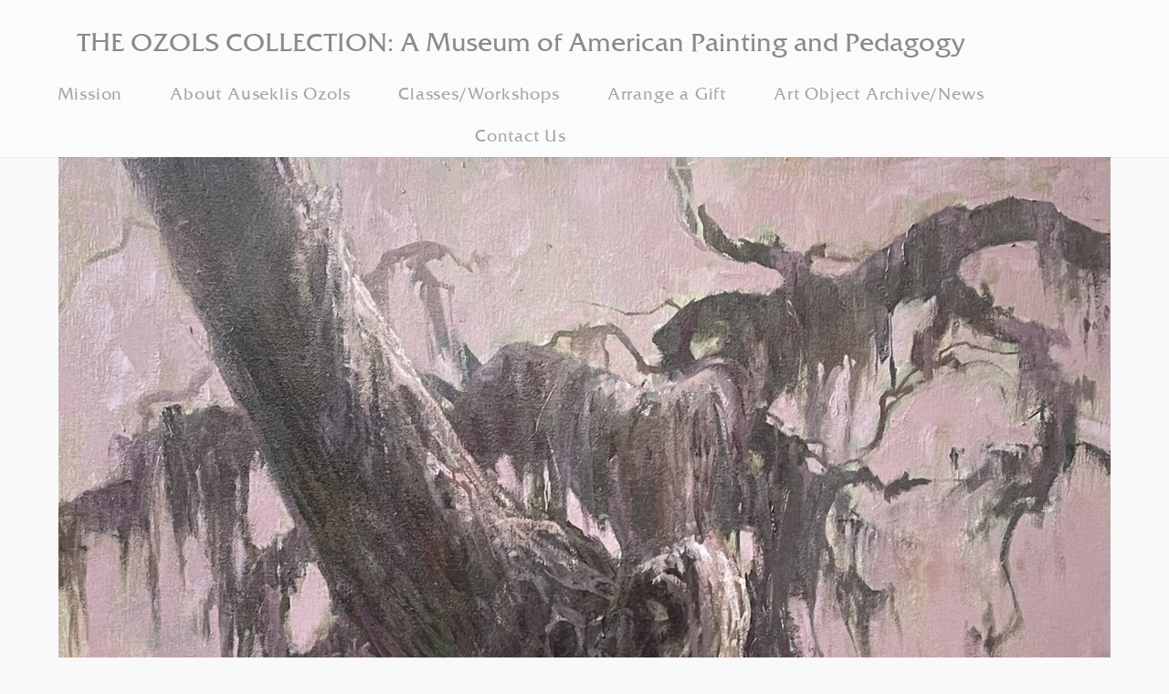

--- FILE ---
content_type: text/css
request_url: https://ozolscollection.org/wp-content/themes/oceanwp/assets/css/style.min.css?ver=4.1.4
body_size: 26070
content:
html,body,div,span,applet,object,iframe,h1,h2,h3,h4,h5,h6,p,blockquote,pre,a,abbr,acronym,address,big,cite,code,del,dfn,em,img,ins,kbd,q,s,samp,small,strike,strong,sub,sup,tt,var,b,u,i,center,dl,dt,dd,ol,ul,li,fieldset,form,label,legend,table,caption,tbody,tfoot,thead,tr,th,td,article,aside,canvas,details,embed,figure,figcaption,footer,header,hgroup,menu,nav,output,ruby,section,summary,time,mark,audio,video{margin:0;padding:0;border:0;outline:0;font-size:100%;font:inherit;vertical-align:baseline;font-family:inherit;font-size:100%;font-style:inherit;font-weight:inherit}article,aside,details,figcaption,figure,footer,header,hgroup,menu,nav,section{display:block}html{font-size:62.5%;overflow-y:scroll;-webkit-text-size-adjust:100%;-ms-text-size-adjust:100%}*,*:before,*:after{-webkit-box-sizing:border-box;-moz-box-sizing:border-box;box-sizing:border-box}article,aside,details,figcaption,figure,footer,header,main,nav,section{display:block}table{border-collapse:collapse;border-spacing:0}caption,th,td{font-weight:normal;text-align:left}blockquote:before,blockquote:after,q:before,q:after{content:"";content:none}blockquote,q{quotes:none}a:focus{outline:solid 1px !important}a:hover,a:active{outline:0}a img{border:0}img{max-width:100%;height:auto}select{max-width:100%}em{font-style:italic}* html{font-size:87.5%}html{-ms-overflow-x:hidden;overflow-x:hidden}body{font-family:"Open Sans",sans-serif;font-size:14px;line-height:1.8;color:#4a4a4a;overflow-wrap:break-word;word-wrap:break-word}body{background-color:#fff}.mejs-container{margin-bottom:20px}dfn,cite,em,i{font-style:italic}body .oceanwp-row{margin:0 -0.625rem}body .oceanwp-row .col{float:left;margin:0 0 1.25rem;padding:0 .625rem}body .oceanwp-row .span_1_of_1{float:none;width:100%}body .oceanwp-row .span_1_of_2{width:50%}body .oceanwp-row .span_1_of_3{width:33.33%}body .oceanwp-row .span_1_of_4{width:25%}body .oceanwp-row .span_1_of_5{width:20%}body .oceanwp-row .span_1_of_6{width:16.66666667%}body .oceanwp-row .span_1_of_7{width:14.28%}body .oceanwp-row .span_1_of_8{width:12.5%}body .oceanwp-row .span_1_of_9{width:11.11%}body .oceanwp-row .span_1_of_10{width:10%}.count-1,.col-1,.col.first{clear:both;margin-left:0}.isotope-entry{clear:none}.no-margin{margin:0 !important}.no-padding{padding:0 !important}.responsive-video-wrap iframe,.responsive-video-wrap object,.responsive-video-wrap embed,.responsive-audio-wrap iframe,.responsive-audio-wrap object,.responsive-audio-wrap embed{display:block}.wp-video-shortcode{max-width:100% !important}.responsive-video-wrap p{margin:0}form.oceanwp-searchform{display:inline-block;position:relative;height:35px}form.oceanwp-searchform input{margin:0;padding:0 40px 0 15px;height:100%;min-height:100%}form.oceanwp-searchform button{display:block;position:absolute;top:50%;right:0;min-width:40px;height:60%;height:100%;font-size:12px;font-weight:600;background-color:rgba(0,0,0,0) !important;margin:0;padding:0;border:0;text-align:center;line-height:1;-webkit-transition:all .3s ease;-moz-transition:all .3s ease;-ms-transition:all .3s ease;-o-transition:all .3s ease;transition:all .3s ease;-webkit-transform:translateY(-50%);-moz-transform:translateY(-50%);-ms-transform:translateY(-50%);-o-transform:translateY(-50%);transform:translateY(-50%)}.polylang-switcher-shortcode li{float:left;margin-right:5px}.polylang-switcher-shortcode.flags-and-names li{margin-right:15px}.polylang-switcher-shortcode li:last-child{margin-right:0}.screen-reader-text{border:0;clip:rect(1px, 1px, 1px, 1px);clip-path:inset(50%);height:1px;margin:-1px;font-size:14px !important;font-weight:400;overflow:hidden;padding:0;position:absolute !important;width:1px;word-wrap:normal !important}.screen-reader-text:focus{background-color:#f1f1f1;border-radius:3px;box-shadow:0 0 2px 2px rgba(0,0,0,.6);clip:auto !important;clip-path:none;color:#21759b;display:block;font-size:14px;font-size:.875rem;font-weight:bold;height:auto;left:5px;line-height:normal;padding:15px 23px 14px;text-decoration:none;top:5px;width:auto;z-index:100000}.no-display{border:0;clip:rect(1px, 1px, 1px, 1px);display:none;height:1px;overflow:hidden;padding:0;position:absolute;width:1px;-webkit-clip-path:circle(1% at 1% 1%);clip-path:circle(1% at 1% 1%)}.owp-icon{width:14px;height:14px;vertical-align:text-bottom}#owp-svg-icons path,#owp-svg-icons rect,#owp-svg-icons circle,#owp-svg-icons line,#owp-svg-icons polygon,#owp-svg-icons polyline{stroke:inherit;fill:none}.owp-icon use{stroke:#333}::selection{color:#fff;background:#333;text-shadow:none}::-moz-selection{color:#fff;background:#333;text-shadow:none}@media only screen and (min-width: 768px)and (max-width: 959px){body .oceanwp-row .span_1_of_4.col-3.col{margin-left:0;clear:both}body .oceanwp-row .span_1_of_4.col:not(.product),body .oceanwp-isotope-grid .span_1_of_4.col{width:50%}}@media only screen and (max-width: 480px){.col{width:100%;margin-left:0;margin-right:0;margin-bottom:30px}}/*! normalize.css v3.0.3 | MIT License | github.com/necolas/normalize.css */html{font-family:sans-serif;-ms-text-size-adjust:100%;-webkit-text-size-adjust:100%}body{margin:0}article,aside,details,figcaption,figure,footer,header,hgroup,main,menu,nav,section,summary{display:block}audio,canvas,progress,video{display:inline-block;vertical-align:baseline}audio:not([controls]){display:none;height:0}[hidden],template{display:none}a{background-color:rgba(0,0,0,0)}a:active,a:hover{outline:0}abbr[title]{border-bottom:1px dotted}b,strong{font-weight:600}dfn{font-style:italic}mark{background:#ff0;color:#000}small{font-size:80%}sub,sup{font-size:75%;line-height:0;position:relative;vertical-align:baseline}sup{top:-0.5em}sub{bottom:-0.25em}img{border:0}svg:not(:root){overflow:hidden}hr{-webkit-box-sizing:content-box;-moz-box-sizing:content-box;box-sizing:content-box;height:0}pre{overflow:auto}code,kbd,pre,samp{font-family:monospace,monospace;font-size:1em}button,input,optgroup,select,textarea{color:inherit;font:inherit;margin:0}button{overflow:visible}button,select{text-transform:none}button,html input[type=button],input[type=reset],input[type=submit]{-webkit-appearance:button;cursor:pointer}button[disabled],html input[disabled]{cursor:default}button::-moz-focus-inner,input::-moz-focus-inner{border:0;padding:0}input{line-height:normal}input[type=checkbox],input[type=radio]{-webkit-box-sizing:border-box;-moz-box-sizing:border-box;box-sizing:border-box;padding:0}input[type=number]::-webkit-inner-spin-button,input[type=number]::-webkit-outer-spin-button{height:auto}input[type=search]::-webkit-search-cancel-button,input[type=search]::-webkit-search-decoration{-webkit-appearance:none}fieldset{border:1px solid silver;margin:0 2px;padding:.35em .625em .75em}legend{border:0;padding:0}textarea{overflow:auto}optgroup{font-weight:bold}table{border-collapse:collapse;border-spacing:0}td,th{padding:0}.container{width:1200px;max-width:90%;margin:0 auto}#wrap{position:relative}#main{position:relative}#main #content-wrap{padding-top:50px;padding-bottom:50px}.no-margins #main #content-wrap,.no-margins.separate-layout #main #content-wrap,.landing-page #main #content-wrap{padding-top:0;padding-bottom:0}.content-area{float:left;position:relative;width:72%;padding-right:30px;border-right-width:1px;border-style:solid;border-color:#f1f1f1}.widget-area{width:28%}.widget-area.sidebar-primary{float:right;padding-left:30px}.widget-area.sidebar-secondary{float:left}.content-full-width .content-area,body.content-full-screen #content-wrap{width:100% !important;max-width:none !important;padding:0 !important;border:0 !important}.content-full-screen .content-area{float:none;width:100% !important;max-width:none !important;padding:0 !important;margin:0 !important;border:0 !important}.content-left-sidebar .content-area{float:right;padding-left:30px;padding-right:0;border-left-width:1px;border-right-width:0}.content-left-sidebar .widget-area{float:left;padding-right:30px;padding-left:0}.content-both-sidebars .content-area{width:44%}.content-both-sidebars.scs-style .content-area{left:28%;padding-left:30px;border-left-width:1px}.content-both-sidebars.scs-style .widget-area.sidebar-secondary{position:relative;left:-44%;padding-right:30px}.content-both-sidebars.ssc-style .content-area{left:56%;padding-left:30px;padding-right:0;border-left-width:1px;border-right-width:0}.content-both-sidebars.ssc-style .widget-area{position:relative;left:-44%;padding-right:30px}.content-both-sidebars.ssc-style .widget-area.sidebar-primary{padding-left:0}.content-both-sidebars.css-style .widget-area.sidebar-secondary{padding-left:30px}.boxed-layout{background-color:#e9e9e9}.boxed-layout #wrap{width:1280px;max-width:100%;margin:0 auto;background-color:#fff}.boxed-layout.wrap-boxshadow #wrap{-webkit-box-shadow:0 1px 4px rgba(0,0,0,.15);-moz-box-shadow:0 1px 4px rgba(0,0,0,.15);box-shadow:0 1px 4px rgba(0,0,0,.15)}.boxed-layout #wrap .container{width:auto;max-width:none;padding-left:30px;padding-right:30px}.boxed-layout.content-full-screen #content-wrap{padding-left:0 !important;padding-right:0 !important}.boxed-layout #footer-widgets{margin:0}.boxed-layout .site-breadcrumbs{right:30px}.separate-layout{background-color:#f1f1f1}.separate-layout .content-area,.separate-layout .widget-area .sidebar-box{background-color:#fff;padding:30px}.separate-layout.content-left-sidebar .content-area{padding:30px}.separate-layout.content-full-width .content-area{padding:30px !important}.separate-layout .content-area{border-right-width:0}.separate-layout.content-left-sidebar .content-area{border-left-width:0}.separate-layout .widget-area.sidebar-primary{padding-left:20px}.separate-layout .widget-area.sidebar-secondary{padding-right:20px}.separate-layout.content-left-sidebar .widget-area{padding-right:20px;padding-left:0}.separate-layout #main #content-wrap{padding-top:20px;padding-bottom:20px}.separate-layout .sidebar-box{margin-bottom:20px}.separate-layout .sidebar-box:last-child{margin-bottom:0}.separate-layout.content-both-sidebars.scs-style .content-area{border-left-width:0}.separate-layout.content-both-sidebars.scs-style .widget-area.sidebar-secondary{padding-right:20px}.separate-layout.content-both-sidebars.ssc-style .content-area{padding-right:30px;border-left-width:0}.separate-layout.content-both-sidebars.ssc-style .widget-area{padding-right:20px}.separate-layout.content-both-sidebars.css-style .widget-area.sidebar-secondary{padding-left:20px;padding-right:0}body.separate-blog.separate-layout .content-area{padding:0 !important;background-color:rgba(0,0,0,0)}body.separate-blog.separate-layout #blog-entries>*{background-color:#fff;padding:30px;border:0;margin-bottom:20px}body.separate-blog.separate-layout #blog-entries>:last-child{margin-bottom:0}body.separate-blog.separate-layout .oceanwp-pagination,body.separate-blog.separate-layout .page-jump,body.separate-blog.separate-layout .scroller-status{background-color:#fff;padding:30px;margin-top:20px}body.separate-blog.separate-layout .oceanwp-pagination ul.page-numbers,body.separate-blog.separate-layout .page-jump ul.page-numbers,body.separate-blog.separate-layout .scroller-status ul.page-numbers{padding:0}body.separate-blog.separate-layout .oceanwp-row{margin:0;margin-right:-1.25rem}body.separate-blog.separate-layout #blog-entries.blog-grid>*{background-color:rgba(0,0,0,0);padding:0 1.25rem 0 0}body.separate-blog.separate-layout #blog-entries.blog-grid>:last-child{margin-bottom:1.25rem}body.separate-blog.separate-layout.has-blog-grid .oceanwp-pagination{margin-top:0}body.separate-blog.separate-layout .blog-entry.grid-entry .blog-entry-inner{background-color:#fff;padding:1.875rem;border:0}body.separate-blog.separate-layout .blog-entry.grid-entry .thumbnail{margin:0}@media only screen and (max-width: 1280px){.content-both-sidebars .content-area{float:none !important;width:100% !important;left:auto !important;border-width:0 !important}.content-both-sidebars:not(.separate-layout) .content-area{padding:0 !important;margin-bottom:40px}.content-both-sidebars .widget-area.sidebar-primary,.content-both-sidebars .widget-area.sidebar-secondary{float:left;width:49% !important;left:auto !important;padding:0 !important}.content-both-sidebars .widget-area.sidebar-primary{float:right}.content-both-sidebars:not(.separate-layout) .widget-area.sidebar-primary,.content-both-sidebars:not(.separate-layout) .widget-area.sidebar-secondary{width:48% !important}.separate-layout.content-both-sidebars .content-area{margin-bottom:20px}.separate-layout.content-both-sidebars .widget-area.sidebar-primary,.separate-layout.content-both-sidebars .widget-area.sidebar-secondary{width:49% !important}.separate-layout.content-both-sidebars .widget-area.sidebar-secondary{margin-bottom:20px}.separate-layout.content-both-sidebars .widget-area.sidebar-primary{padding-left:0}}@media only screen and (max-width: 1080px){.content-both-sidebars .content-area{float:none !important;width:100% !important;left:auto !important;border-width:0 !important}.content-both-sidebars:not(.separate-layout) .content-area{padding:0 !important;margin-bottom:40px}.content-both-sidebars .widget-area.sidebar-primary,.content-both-sidebars .widget-area.sidebar-secondary{float:left;width:49% !important;left:auto !important;padding:0 !important}.content-both-sidebars .widget-area.sidebar-primary{float:right}.content-both-sidebars:not(.separate-layout) .widget-area.sidebar-primary,.content-both-sidebars:not(.separate-layout) .widget-area.sidebar-secondary{width:48% !important}.separate-layout.content-both-sidebars .content-area{margin-bottom:20px}.separate-layout.content-both-sidebars .widget-area.sidebar-primary,.separate-layout.content-both-sidebars .widget-area.sidebar-secondary{width:49% !important}.separate-layout.content-both-sidebars .widget-area.sidebar-secondary{margin-bottom:20px}.separate-layout.content-both-sidebars .widget-area.sidebar-primary{padding-left:0}}@media only screen and (max-width: 959px){.boxed-layout #wrap{overflow:hidden}.boxed-layout .site-breadcrumbs{right:auto}.container,body.content-full-screen .elementor-section-wrap>.elementor-section.elementor-section-boxed>.elementor-container{max-width:90%}.content-area,.content-left-sidebar .content-area{float:none !important;width:100%;margin-bottom:40px;border:0}body.sidebar-content .content-area{margin-bottom:0}body:not(.separate-layout) .content-area,.content-left-sidebar:not(.separate-layout) .content-area{padding:0 !important}.no-margins .content-area,.no-margins.content-left-sidebar .content-area{margin-bottom:0}.widget-area.sidebar-primary,.widget-area.sidebar-secondary,.content-left-sidebar .widget-area{float:none !important;width:100%;padding:0 !important;border:0}body.has-composer.has-sidebar #primary{margin-bottom:40px}#main #content-wrap.container{width:auto !important}.content-both-sidebars .widget-area.sidebar-primary,.content-both-sidebars .widget-area.sidebar-secondary{float:none !important;width:100% !important}.content-both-sidebars:not(.separate-layout) .widget-area.sidebar-primary,.content-both-sidebars:not(.separate-layout) .widget-area.sidebar-secondary{width:100% !important}.separate-layout.content-both-sidebars .widget-area.sidebar-primary,.separate-layout.content-both-sidebars .widget-area.sidebar-secondary{width:100% !important}.separate-layout .container,.separate-layout.content-full-screen .elementor-section-wrap>.elementor-section.elementor-section-boxed>.elementor-container{max-width:95%}.separate-layout .content-area,.separate-layout.content-left-sidebar .content-area{margin-bottom:20px}.separate-layout .widget-area{padding-left:0 !important;padding-right:0 !important}body.separate-blog.separate-layout .oceanwp-row{margin:0 !important}body.separate-blog.separate-layout #blog-entries.blog-grid>*{padding:0 !important}}@media only screen and (min-width: 768px)and (max-width: 959px){body.boxed-layout #wrap,body.boxed-layout .parallax-footer{width:auto !important}}@media only screen and (max-width: 767px){#wrap{width:100% !important}body.boxed-layout #wrap{width:auto !important}.boxed-layout #top-bar-social.top-bar-right{right:auto}.boxed-layout #top-bar-social.top-bar-left{left:auto}.col:not(.swiper-slide),.blog-entry{width:100%;margin-bottom:25px}}@media only screen and (max-width: 480px){.boxed-layout #wrap .container{padding-left:20px;padding-right:20px}}figure>img{display:block;margin:0 auto}img{max-width:100%;height:auto;vertical-align:middle}img[class*=align],img[class*=attachment-]{height:auto}details>summary{display:list-item}.wp-caption{max-width:100%;margin-bottom:24px}.wp-caption img[class*=wp-image-]{display:block;margin-bottom:5px}.wp-caption-text{font-size:14px;font-style:italic;color:#999}.wp-smiley{margin-top:0;margin-bottom:0;padding:0;border:0}embed,iframe,object{width:100%;max-width:100%}.entry-content .alignwide{margin-left:-3%;width:106%;max-width:106%}.entry-content .alignfull{margin-left:-32px;width:calc(100% + 64px) !important;max-width:calc(100% + 64px)}.page .entry .alignfull{margin-left:-32px;width:calc(100% + 64px) !important;max-width:calc(100% + 64px)}.page .entry .alignwide{margin-left:-3%;width:106%;max-width:106%}body.content-full-screen .entry-content .alignwide,body.content-full-screen .entry-content .alignfull,body.content-full-screen .entry .alignwide,body.content-full-screen .entry .alignfull{margin-left:0;width:100% !important;max-width:100%}body.single-post.content-max-width .entry-content .wp-block-embed .responsive-video-wrap,body.page.content-max-width .entry .wp-block-embed .responsive-video-wrap{max-width:100%;padding-left:0;padding-right:0}body.single-post.content-max-width .entry-content .alignwide,body.page.content-max-width .entry .alignwide{margin:0 auto;width:calc(90% + 32px);max-width:calc(90% + 32px)}body.single-post.content-max-width .entry-content .alignfull,body.page.content-max-width .entry .alignfull{width:100vw !important;max-width:100vw !important;margin-left:calc(50% - 50vw) !important}@media screen and (max-width: 959px){.entry-content .alignfull{margin-left:-5.5% !important;width:111% !important;max-width:111% !important}.page .entry .alignfull{margin-left:-5.5% !important;width:111% !important;max-width:111% !important}body.content-full-screen .entry-content .alignfull{margin-left:-5.5% !important;width:111% !important;max-width:111% !important}body.content-full-screen.page .entry .alignfull{margin-left:-5.5% !important;width:111% !important;max-width:111% !important}}.alignleft{float:left;margin-right:1.5em}.alignright{float:right;margin-left:1.5em}.aligncenter{text-align:center;margin:0 auto;clear:both}img.aligncenter,.wp-caption.aligncenter{display:block;margin:0 auto}.alignnone{display:block}table{width:100%;margin-bottom:2.618em}table th,table td{padding:10px;text-align:left;vertical-align:top;border-bottom:1px solid #e9e9e9}table th{text-transform:uppercase}.sticky,.bypostauthor{font-size:inherit}.col:after,.clr:after,.group:after,dl:after,.left_float:after,.right_float:after{content:"";display:block;visibility:hidden;clear:both;zoom:1;height:0}.left_float{float:left;width:48%}.right_float{float:right;width:48%}.no_float{clear:both}.left_float label,.right_float label,.no_float label{font-size:13px;font-weight:600;color:#333}.full{display:block;width:100%}.gallery-item{display:inline-block;text-align:left;vertical-align:top;margin:0 0 1.5em;width:50%}.gallery-columns-1 .gallery-item{width:100%}.gallery-columns-2 .gallery-item{max-width:50%}.gallery-item a,.gallery-item a:hover,.gallery-item a:focus{-webkit-box-shadow:none;-moz-box-shadow:none;box-shadow:none;background:none;display:inline-block;max-width:100%;vertical-align:top}.gallery-item a img{display:block}.gallery-caption{background-color:#f5f5f5;color:#333;font-size:14px;font-weight:400;line-height:1.3;padding:8px 10px}.gallery-columns-7 .gallery-caption,.gallery-columns-8 .gallery-caption,.gallery-columns-9 .gallery-caption{display:none}@media screen and (min-width: 30em){.gallery-item{max-width:25%}.gallery-columns-1 .gallery-item{max-width:100%}.gallery-columns-2 .gallery-item{max-width:50%}.gallery-columns-3 .gallery-item{max-width:33.33%}.gallery-columns-4 .gallery-item{max-width:25%}}@media screen and (min-width: 48em){.gallery-columns-5 .gallery-item{max-width:20%}.gallery-columns-6 .gallery-item{max-width:16.66%}.gallery-columns-7 .gallery-item{max-width:14.28%}.gallery-columns-8 .gallery-item{max-width:12.5%}.gallery-columns-9 .gallery-item{max-width:11.11%}}.responsive-video-wrap{position:relative}.responsive-video-wrap:before{content:"";display:block;padding-top:56.25%}.responsive-video-wrap iframe{position:absolute;top:0;right:0;bottom:0;left:0;height:100%;width:100%;display:block}.wp-block-embed .responsive-video-wrap{position:static}.wp-block-embed .responsive-video-wrap:before{display:none}a{color:#333}a:hover{color:#13aff0}a.light{color:#fff}a.light:hover{color:#13aff0}a,a:hover,a:focus{text-decoration:none;-webkit-transition:all .3s ease;-moz-transition:all .3s ease;-ms-transition:all .3s ease;-o-transition:all .3s ease;transition:all .3s ease}.single-post:not(.elementor-page) .entry-content a:not(.wp-block-button__link):not(.wp-block-file__button),.page:not(.elementor-page):not(.woocommerce-page) .entry a:not(.wp-block-button__link):not(.wp-block-file__button){cursor:pointer;text-underline-offset:3px;text-decoration:underline;text-decoration-skip-ink:all;-webkit-transition:all .3s ease;-moz-transition:all .3s ease;-ms-transition:all .3s ease;-o-transition:all .3s ease;transition:all .3s ease}.single-post:not(.elementor-page) .entry-content a:not(.wp-block-button__link):not(.wp-block-file__button):hover,.page:not(.elementor-page):not(.woocommerce-page) .entry a:not(.wp-block-button__link):not(.wp-block-file__button):hover{text-decoration:underline;text-decoration-style:dotted;text-decoration-skip-ink:none;-webkit-transition:all .3s ease;-moz-transition:all .3s ease;-ms-transition:all .3s ease;-o-transition:all .3s ease;transition:all .3s ease}.single-post:not(.elementor-page) .entry-content a:not(.wp-block-button__link):not(.wp-block-file__button):focus:not(.wp-block-button__link):not(.wp-block-file__button),.page:not(.elementor-page):not(.woocommerce-page) .entry a:not(.wp-block-button__link):not(.wp-block-file__button):focus:not(.wp-block-button__link):not(.wp-block-file__button){outline:2px solid rgba(0,0,0,0);text-decoration:underline 1px dotted #13aff0;text-decoration-skip-ink:none;-webkit-transition:all .3s ease;-moz-transition:all .3s ease;-ms-transition:all .3s ease;-o-transition:all .3s ease;transition:all .3s ease}h1,h2,h3,h4,h5,h6{font-weight:600;margin:0 0 20px;color:#333;line-height:1.4}h1{font-size:23px}h2{font-size:20px}h3{font-size:18px}h4{font-size:17px}h5{font-size:15px}h6{font-size:14px}.theme-heading{font-size:14px;letter-spacing:1.3px;margin:0 0 20px;text-transform:uppercase}.theme-heading .text::before{content:"";font-family:"Font Awesome 5 Free";font-size:18px;font-weight:600;color:#13aff0;padding-right:6px}p{margin:0 0 20px}abbr[title],dfn[title]{cursor:help}del{vertical-align:baseline;text-decoration:line-through;color:#aaa}code,kbd,pre,samp{font-size:16px}pre{margin:20px 0;padding:20px;color:#2080ad;background-color:#fafafa}code{color:#2080ad}.wp-block-quote{margin:1.5em auto;padding-left:20px;border-left-width:3px;border-style:solid;border-left-color:#13aff0}blockquote{font-style:italic;margin:20px 40px;padding-left:20px;border-left-width:3px;border-style:solid;border-left-color:#13aff0}blockquote cite{position:relative;display:block;padding:10px 0 0 20px;color:#555}blockquote cite:before{position:absolute;left:0;content:"—"}q:before,q:after,blockquote:before,blockquote:after{content:""}address{display:block;margin:0 0 20px}ul,ol{margin:15px 0 15px 20px}ol{list-style-type:decimal}ol ol{list-style:upper-alpha}ol ol ol{list-style:lower-roman}ol ol ol ol{list-style:lower-alpha}li ul,li ol{margin:0 0 0 25px}dl{margin:20px}dt{font-weight:700}dd{margin-bottom:20px}hr{clear:both;height:1px;min-height:0;margin:20px 0;border-top:1px solid #e9e9e9;border-right:0;border-bottom:0;border-left:0}hr.dotted{border-style:dotted}hr.dashed{border-style:dashed}hr.blackborder{border-color:#000}hr.whiteborder{border-color:#fff}@media print{*{background:rgba(0,0,0,0) !important;-webkit-box-shadow:none !important;-moz-box-shadow:none !important;box-shadow:none !important;text-shadow:none !important}a,a:visited{text-decoration:underline}a[href]:after{content:" (" attr(href) ")"}abbr[title]:after{content:" (" attr(title) ")"}.ir a:after,a[href^="javascript:"]:after,a[href^="#"]:after{content:""}pre,blockquote{border:1px solid #999;page-break-inside:avoid}thead{display:table-header-group}tr,img{page-break-inside:avoid}img{max-width:100% !important}@page{margin:.5cm}p,h2,h3{orphans:3;widows:3}h2,h3{page-break-after:avoid}}@media only screen and (max-width: 480px){blockquote{margin:20px 0}}form input[type=text],form input[type=password],form input[type=email],form input[type=url],form input[type=date],form input[type=month],form input[type=time],form input[type=datetime],form input[type=datetime-local],form input[type=week],form input[type=number],form input[type=search],form input[type=tel],form input[type=color],form select,form textarea{display:inline-block;min-height:40px;width:100%;font-size:14px;line-height:1.8;padding:6px 12px;vertical-align:middle;background-color:rgba(0,0,0,0);color:#333;border:1px solid #ddd;-webkit-border-radius:3px;-moz-border-radius:3px;-ms-border-radius:3px;border-radius:3px;-webkit-transition:all .3s ease;-moz-transition:all .3s ease;-ms-transition:all .3s ease;-o-transition:all .3s ease;transition:all .3s ease}form select{padding-top:0 !important;padding-bottom:0 !important}form input[type=number]{max-width:50px;padding:0 0 0 8px}input[type=text],input[type=password],input[type=email],input[type=url],input[type=search],textarea{-webkit-appearance:none}input[type=search]::-webkit-search-decoration,input[type=search]::-webkit-search-cancel-button,input[type=search]::-webkit-search-results-button,input[type=search]::-webkit-search-results-decoration{display:none}form textarea{min-height:150px;line-height:1.5;resize:vertical}input[type=checkbox]{display:inline-block;background-color:#fff;border:1px solid #bbb;line-height:0;width:16px;min-width:16px;height:16px;margin:-3px 10px 0 0;outline:0;text-align:center;vertical-align:middle;clear:none;cursor:pointer;-webkit-appearance:none;-webkit-box-shadow:inset 0 1px 2px rgba(0,0,0,.1);-moz-box-shadow:inset 0 1px 2px rgba(0,0,0,.1);box-shadow:inset 0 1px 2px rgba(0,0,0,.1);-webkit-transition:.05s border-color ease-in-out;-moz-transition:.05s border-color ease-in-out;-ms-transition:.05s border-color ease-in-out;-o-transition:.05s border-color ease-in-out;transition:.05s border-color ease-in-out}input[type=radio]:checked:before,input[type=checkbox]:checked:before{float:left;display:inline-block;vertical-align:middle;width:16px;line-height:14px;font-family:"Font Awesome 5 Free";text-rendering:auto}input[type=checkbox]:checked:before{content:"";margin-bottom:-1px;color:#13aff0;font-weight:600}form input:not([type]){display:inline-block;padding:5px 10px;border:1px solid #ccc;-webkit-border-radius:4px;-moz-border-radius:4px;-ms-border-radius:4px;border-radius:4px;-webkit-box-shadow:inset 0 1px 3px #ddd;-moz-box-shadow:inset 0 1px 3px #ddd;box-shadow:inset 0 1px 3px #ddd}form input[type=color]{padding:5px 10px}form input[type=text]:focus,form input[type=password]:focus,form input[type=email]:focus,form input[type=url]:focus,form input[type=date]:focus,form input[type=month]:focus,form input[type=time]:focus,form input[type=datetime]:focus,form input[type=datetime-local]:focus,form input[type=week]:focus,form input[type=number]:focus,form input[type=search]:focus,form input[type=tel]:focus,form input[type=color]:focus,form select:focus,form textarea:focus{border-color:#bbb;outline:0}form input:not([type]):focus{border-color:#bbb;outline:0}form input[type=file]:focus,form input[type=radio]:focus,form input[type=checkbox]:focus{outline:0}form input[type=checkbox],form input[type=radio]{display:inline-block}form input[type=text][disabled],form input[type=password][disabled],form input[type=email][disabled],form input[type=url][disabled],form input[type=date][disabled],form input[type=month][disabled],form input[type=time][disabled],form input[type=datetime][disabled],form input[type=datetime-local][disabled],form input[type=week][disabled],form input[type=number][disabled],form input[type=search][disabled],form input[type=tel][disabled],form input[type=color][disabled],form select[disabled],form textarea[disabled]{cursor:not-allowed;color:#cad2d3;background-color:#eaeded}form input:not([type])[disabled]{cursor:not-allowed;color:#cad2d3;background-color:#eaeded}form input[readonly],form select[readonly],form textarea[readonly]{color:#777;border-color:#ccc;background-color:#eee}form input:focus:invalid,form textarea:focus:invalid,form select:focus:invalid{color:#b94a48;border-color:#e9322d}form input[type=file]:focus:invalid:focus,form input[type=radio]:focus:invalid:focus,form input[type=checkbox]:focus:invalid:focus{outline-color:#e9322d}select{width:100%;height:2.25em;min-height:auto;border:1px solid #ddd;background-color:#fff;cursor:pointer;padding:0 15px;margin:0}form select[multiple]{height:auto}form label{margin-bottom:3px}form fieldset{margin:0;padding:.35em 0 .75em;border:0}form legend{display:block;width:100%;margin-bottom:.3em;padding:.3em 0;color:#333;border-bottom:1px solid #e5e5e5}input[type=button],input[type=reset],input[type=submit],button[type=submit],.button,body div.wpforms-container-full .wpforms-form input[type=submit],body div.wpforms-container-full .wpforms-form button[type=submit],body div.wpforms-container-full .wpforms-form .wpforms-page-button,.woocommerce-cart .wp-element-button,.woocommerce-checkout .wp-element-button,.wp-block-button__link{display:inline-block;font-family:inherit;background-color:#13aff0;color:#fff;font-size:12px;font-weight:600;text-transform:uppercase;margin:0;padding:14px 20px;border:0;cursor:pointer;text-align:center;letter-spacing:.1em;line-height:1;-webkit-transition:all .3s ease;-moz-transition:all .3s ease;-ms-transition:all .3s ease;-o-transition:all .3s ease;transition:all .3s ease}input[type=button]:hover,input[type=reset]:hover,input[type=submit]:hover,button[type=submit]:hover,input[type=button]:focus,input[type=reset]:focus,input[type=submit]:focus,button[type=submit]:focus,.button:hover,.button:focus,body div.wpforms-container-full .wpforms-form input[type=submit]:hover,body div.wpforms-container-full .wpforms-form button[type=submit]:hover,body div.wpforms-container-full .wpforms-form .wpforms-page-button:hover,.woocommerce-cart .wp-element-button:hover,.woocommerce-checkout .wp-element-button:hover{background-color:#0b7cac;color:#fff}.elementor-form input[type=checkbox],.elementor-form input[type=radio]{display:inline-block !important}input[type=button]:focus,input[type=reset]:focus,input[type=submit]:focus,button[type=submit]:focus,button:focus{outline:0}.pure-button[disabled],.pure-button-disabled,.pure-button-disabled:hover,.pure-button-disabled:focus,.pure-button-disabled:active{cursor:not-allowed;-moz-opacity:.4;-webkit-opacity:.4;opacity:.4;border:none;background-image:none;-webkit-box-shadow:none;-moz-box-shadow:none;box-shadow:none}button::-moz-focus-inner,input[type=button]::-moz-focus-inner,input[type=reset]::-moz-focus-inner,input[type=submit]::-moz-focus-inner{padding:0;border:0}.pure-button-primary,.pure-button-selected,a.pure-button-primary,a.pure-button-selected{color:#fff;background-color:#0078e7}.comment-form-cookies-consent{display:inline-block;width:100%}.comment-form-cookies-consent label{display:inline-block}#top-bar-wrap{position:relative;background-color:#fff;font-size:12px;border-bottom:1px solid #f1f1f1;z-index:101}#top-bar{padding:8px 0}#top-bar-inner{position:relative}.top-bar-left{float:left}.top-bar-right{float:right}.top-bar-centered{float:none;text-align:center}@media only screen and (max-width: 767px){#top-bar{padding:20px 0}#top-bar>div:nth-child(2){padding-top:20px}.top-bar-right{float:none;text-align:center}}@media screen and (max-width: 782px){#top-bar-wrap{z-index:100}}#top-bar-content strong{color:#333}#top-bar-content>a{color:#555}#top-bar-content>a:hover{color:#13aff0}#top-bar-content select{background-color:rgba(0,0,0,0);padding:5px;color:rgba(0,0,0,.4);border-color:rgba(0,0,0,.2);min-width:100px}#top-bar-content #lang_sel{position:relative;display:inline-block;top:3px;margin-right:10px;z-index:99}#topbar-template{display:inline-block}#top-bar-wrap #lang_sel ul ul{z-index:99999}.top-bar-right .polylang-switcher-shortcode{float:right;margin:0;margin-left:20px}.top-bar-left .polylang-switcher-shortcode{float:left;margin:0;margin-right:20px}@media only screen and (max-width: 767px){#top-bar-content,#top-bar-social-alt{float:none;text-align:center}#top-bar #lang_sel{text-align:left}body.rtl #top-bar #lang_sel{text-align:right}}.top-bar-left.has-content #top-bar-nav,.top-bar-right.has-content #top-bar-nav{margin:0;margin-right:20px;padding:0}#top-bar-nav,#top-bar-nav>li{display:inline-block}#top-bar-content.top-bar-centered #top-bar-nav,#top-bar-content.top-bar-centered #top-bar-nav>li{display:inline-block;float:none}#top-bar-nav>ul>li{display:inline-block;float:none;margin-right:15px}#top-bar-nav>ul>li:last-child{margin-right:0}#top-bar-nav>ul>li a .nav-arrow{margin-left:4px;margin-right:0}@media only screen and (max-width: 767px){#top-bar #top-bar-nav>li{float:none;display:inline-block}#top-bar-nav{float:none;text-align:center}}#top-bar-social ul{margin:0;padding:0;list-style:none}#top-bar-social li{float:left}#top-bar-social li a{display:block;float:left;font-size:14px;color:#bbb;padding:0 6px}#top-bar-social.top-bar-left li:first-child a{padding-left:0}#top-bar-social.top-bar-right li:last-child a{padding-right:0}#top-bar-social li a.oceanwp-twitter a:hover{color:#46d4fe}#top-bar-social li a.oceanwp-facebook a:hover{color:#37589b}#top-bar-social li a.oceanwp-googleplus a:hover{color:#de5a49}#top-bar-social li a.oceanwp-pinterest a:hover{color:#cb2027}#top-bar-social li a.oceanwp-dribbble a:hover{color:#ea4c89}#top-bar-social li a.oceanwp-vk a:hover{color:#597ba5}#top-bar-social li a.oceanwp-instagram a:hover{color:#3f729b}#top-bar-social li a.oceanwp-linkedin a:hover{color:#39c}#top-bar-social li a.oceanwp-tumblr a:hover{color:#2c4762}#top-bar-social li a.oceanwp-github a:hover{color:#60b044}#top-bar-social li a.oceanwp-flickr a:hover{color:#fa4086}#top-bar-social li a.oceanwp-skype a:hover{color:#00aff0}#top-bar-social li a.oceanwp-youtube a:hover{color:#c4302b}#top-bar-social li a.oceanwp-vimeo a:hover{color:#1ab7ea}#top-bar-social li a.oceanwp-vine a:hover{color:#00bf8f}#top-bar-social li a.oceanwp-xing a:hover{color:#006464}#top-bar-social li a.oceanwp-yelp a:hover{color:#c41200}#top-bar-social li a.oceanwp-tripadvisor a:hover{color:#589442}#top-bar-social li a.oceanwp-rss a:hover{color:#ff7900}#top-bar-social li a.oceanwp-email a:hover{color:#13aff0}#top-bar-social.top-bar-right{position:absolute;right:0;top:50%;height:20px;line-height:20px;margin-top:-10px}#top-bar-social.top-bar-left{position:absolute;left:0;top:50%;height:20px;line-height:20px;margin-top:-10px}#top-bar-social.top-bar-centered{padding-top:15px}#top-bar-social.top-bar-centered li{display:inline-block;float:none}@media only screen and (max-width: 767px){#top-bar-social{text-align:center}#top-bar-social.top-bar-left,#top-bar-social.top-bar-right{position:inherit;left:auto;right:auto;float:none;height:auto;line-height:1.5em;margin-top:0}#top-bar-social li{float:none;display:inline-block}}#site-header{position:relative;width:100%;background-color:#fff;border-bottom:1px solid #f1f1f1;z-index:100}#site-header.is-transparent{position:absolute;top:0;background-color:rgba(0,0,0,0);height:auto;z-index:9999}#transparent-header-wrap{position:relative}.has-transparent-header .oceanwp-sticky-header-holder{height:auto !important}.has-transparent-header .is-sticky #site-header{background-color:#fff}.no-header-border #site-header{border-bottom:none}#site-header-inner{position:relative;height:100%}#site-logo{float:left;height:100%;display:table}#site-logo #site-logo-inner{display:table-cell;vertical-align:middle;height:74px}#site-logo #site-logo-inner a{background-color:rgba(0,0,0,0) !important}#site-logo #site-logo-inner a img{width:auto;vertical-align:middle;-webkit-transition:all .3s ease-in-out;-moz-transition:all .3s ease-in-out;-ms-transition:all .3s ease-in-out;-o-transition:all .3s ease-in-out;transition:all .3s ease-in-out}#site-logo #site-logo-inner a:hover img{-moz-opacity:.6;-webkit-opacity:.6;opacity:.6}#site-logo #site-logo-inner picture{display:inline-block}#site-logo a.site-logo-text{font-size:24px;margin:0}#site-logo.has-responsive-logo .responsive-logo-link{display:none}#site-header.has-header-media>*:not(.overlay-header-media){position:relative;z-index:2}#site-header.has-header-media .overlay-header-media{display:block;position:absolute;top:0;left:0;height:100%;width:100%;background-color:rgba(0,0,0,.3);z-index:1}#site-header .custom-header-media{position:absolute;top:0;bottom:0;left:0;right:0;overflow:hidden;width:100%}#site-header .custom-header-media:before{content:"";position:absolute;bottom:0;left:0;right:0;display:block;height:100%;z-index:2;background:-moz-linear-gradient(to top, rgba(0, 0, 0, 0) 0%, rgba(0, 0, 0, 0.3) 75%, rgba(0, 0, 0, 0.3) 100%);background:-webkit-linear-gradient(to top, rgba(0, 0, 0, 0) 0%, rgba(0, 0, 0, 0.3) 75%, rgba(0, 0, 0, 0.3) 100%);background:linear-gradient(to bottom, rgba(0, 0, 0, 0) 0%, rgba(0, 0, 0, 0.3) 75%, rgba(0, 0, 0, 0.3) 100%)}#site-header .custom-header-media video,#site-header .custom-header-media iframe{position:absolute;height:auto;left:50%;max-width:1000%;min-height:100%;min-width:100%;min-width:100vw;width:auto;top:50%;-webkit-transform:translateX(-50%) translateY(-50%);-moz-transform:translateX(-50%) translateY(-50%);-ms-transform:translateX(-50%) translateY(-50%);-o-transform:translateX(-50%) translateY(-50%);transform:translateX(-50%) translateY(-50%)}#site-header .custom-header-media .wp-custom-header-video-button{display:none}.has-header-video #site-header-inner{z-index:10}#sidr .sidr-class-social-menu-inner .fa{font-family:"Font Awesome 6 Brands";font-weight:400}@media only screen and (max-width: 959px){.has-left-menu #site-logo{padding:0 !important}}@media only screen and (max-width: 767px){#site-logo{margin-top:0px !important;margin-bottom:0px !important}}#site-header.transparent-header{position:absolute;top:0;background-color:rgba(0,0,0,0);height:auto;z-index:9999}#site-header.transparent-header #site-logo.has-transparent-logo .custom-logo-link{display:none}#site-header.transparent-header #site-logo.has-transparent-logo .transparent-logo-link{display:block}.is-sticky #site-header.transparent-header #site-logo.has-transparent-logo .custom-logo-link{display:block}.is-sticky #site-header.transparent-header #site-logo.has-transparent-logo .transparent-logo-link{display:none}#site-header.top-header{border-bottom:0 !important}#site-header.top-header .header-top{position:relative;background-color:#fff;-webkit-box-shadow:0 1px 5px 0 rgba(0,0,0,.1);-moz-box-shadow:0 1px 5px 0 rgba(0,0,0,.1);box-shadow:0 1px 5px 0 rgba(0,0,0,.1);z-index:100}#site-header.top-header .header-top .left{float:left}#site-header.top-header .header-top .right{float:right}#site-header.top-header .header-top .right .inner{display:table;position:relative}#site-header.top-header #searchform-header-replace{background-color:#fff}#site-header.top-header.header-replace .left,#site-header.top-header.header-replace .right{-webkit-transition:opacity .25s ease-in-out;-moz-transition:opacity .25s ease-in-out;-ms-transition:opacity .25s ease-in-out;-o-transition:opacity .25s ease-in-out;transition:opacity .25s ease-in-out}#site-header.top-header.header-replace .left.hide,#site-header.top-header.header-replace .right.hide{visibility:hidden;-moz-opacity:0;-webkit-opacity:0;opacity:0}#site-header.top-header #site-navigation-wrap{float:none;right:auto !important;left:-15px}#site-header.top-header #site-navigation-wrap .dropdown-menu>li>a{font-size:10px;line-height:40px;font-weight:600;letter-spacing:2px;text-transform:uppercase}#site-header.top-header .oceanwp-social-menu,#site-header.top-header #search-toggle{float:none;display:table-cell;vertical-align:middle;height:40px}#site-header.top-header .oceanwp-social-menu .social-menu-inner{display:block;height:auto}#site-header.top-header .oceanwp-social-menu{right:0;padding:0 10px}#site-header.top-header .oceanwp-social-menu .colored ul li a,#site-header.top-header .oceanwp-social-menu .minimal ul li a,#site-header.top-header .oceanwp-social-menu .dark ul li a{padding:0 3px}#site-header.top-header .oceanwp-social-menu .colored ul li a span,#site-header.top-header .oceanwp-social-menu .minimal ul li a span,#site-header.top-header .oceanwp-social-menu .dark ul li a span{width:26px;height:26px;line-height:26px}#site-header.top-header #search-toggle{border-right:1px solid #f1f1f1;border-left:1px solid #f1f1f1;padding:0 6px}#site-header.top-header #search-toggle a{display:inline-block;font-size:12px;width:28px;text-align:center}#site-header.top-header.search-overlay #search-toggle .search-overlay-toggle{position:relative;z-index:101}#site-header.top-header.search-overlay #search-toggle .search-overlay-toggle.exit>span:before{content:"✕";color:#fff}#site-header.top-header #searchform-header-replace input{color:#222;font-size:10px;font-weight:600;text-transform:uppercase;letter-spacing:2px}#site-header.top-header #searchform-header-replace-close{font-size:16px;padding:0 6px}#site-header.top-header .header-bottom{text-align:center}#site-header.top-header #site-logo{float:none;display:inline-block;padding:50px 0}#site-header.top-header #site-logo #site-logo-inner{display:block;height:auto}#site-header.top-header #site-logo #site-description{padding-top:20px}#site-header.top-header #site-logo #site-description h2{color:#929292;font-size:12px;line-height:20px;letter-spacing:2px;text-transform:uppercase;margin:0}#site-header.top-header .oceanwp-mobile-menu-icon{float:none;left:-15px;right:auto}#site-header.top-header .oceanwp-mobile-menu-icon a{font-size:10px;line-height:40px;font-weight:600;letter-spacing:2px;text-transform:uppercase}#site-header.top-header.has-header-media #site-header-sticky-wrapper,#site-header.top-header.has-header-media .header-top{z-index:101}@media only screen and (max-width: 959px){.top-header-style .sidr-class-social-menu-inner,.top-header-style .sidr-class-mobile-searchform{display:none}}@media only screen and (max-width: 480px){#site-header.top-header .right{display:none}#site-header.top-header.header-replace .left.hide,#site-header.top-header.header-replace .right.hide{visibility:visible;-moz-opacity:1;-webkit-opacity:1;opacity:1}#site-header.top-header .header-top .left,#site-header.top-header .header-top .right{float:none !important;text-align:center}#site-header.top-header .oceanwp-mobile-menu-icon{float:none;left:auto !important;right:auto !important}#site-header.top-header .oceanwp-mobile-menu-icon a{float:none}#site-header.top-header .header-top .right .inner{display:block;padding-bottom:10px}#site-header.top-header .oceanwp-social-menu,#site-header.top-header #search-toggle{float:none;display:inline-block;height:auto}.top-header-style .sidr-class-social-menu-inner,.top-header-style .sidr-class-mobile-searchform{display:block}}#site-header.full_screen-header{z-index:9999}#site-header.full_screen-header #site-header-inner{overflow:visible !important}#site-header.full_screen-header #site-navigation-wrap{right:0}#site-header.full_screen-header #site-logo.has-full-screen-logo{position:relative;z-index:101}#site-header.full_screen-header #site-logo.has-full-screen-logo .full-screen-logo-link{display:none}#site-header.full_screen-header #site-logo.has-full-screen-logo.opened .custom-logo-link,#site-header.full_screen-header #site-logo.has-full-screen-logo.opened .retina-logo-link{display:none}#site-header.full_screen-header #site-logo.has-full-screen-logo.opened .full-screen-logo-link{display:block}#site-header.full_screen-header .menu-bar-wrap{float:right;height:100%;display:table}#site-header.full_screen-header .menu-bar-inner{display:table-cell;vertical-align:middle;position:relative;height:74px}#site-header.full_screen-header .menu-bar{display:inline-block;position:relative;margin-left:10px;min-width:38px;height:33px;text-align:center;z-index:101}#site-header.full_screen-header .menu-bar .ham{display:inline-block;width:23px;height:2px;position:relative;top:2px;background-color:#333;vertical-align:middle;white-space:nowrap;-webkit-transition:all ease .3s;-moz-transition:all ease .3s;-ms-transition:all ease .3s;-o-transition:all ease .3s;transition:all ease .3s}#site-header.full_screen-header .menu-bar .ham:before,#site-header.full_screen-header .menu-bar .ham:after{position:absolute;content:"";display:inline-block;width:23px;height:2px;left:0;background-color:#333;outline:1px solid rgba(0,0,0,0);-webkit-transition:all ease .3s;-moz-transition:all ease .3s;-ms-transition:all ease .3s;-o-transition:all ease .3s;transition:all ease .3s}#site-header.full_screen-header .menu-bar .ham:before{top:-8px}#site-header.full_screen-header .menu-bar .ham:after{top:8px}#site-header.full_screen-header .menu-bar.exit .ham{background-color:rgba(0,0,0,0) !important}#site-header.full_screen-header .menu-bar.exit .ham:before,#site-header.full_screen-header .menu-bar.exit .ham:after{background-color:#fff}#site-header.full_screen-header .menu-bar.exit .ham:before{-webkit-transform:translateY(8px) rotateZ(-45deg);-moz-transform:translateY(8px) rotateZ(-45deg);-ms-transform:translateY(8px) rotateZ(-45deg);-o-transform:translateY(8px) rotateZ(-45deg);transform:translateY(8px) rotateZ(-45deg)}#site-header.full_screen-header .menu-bar.exit .ham:after{-webkit-transform:translateY(-8px) rotateZ(45deg);-moz-transform:translateY(-8px) rotateZ(45deg);-ms-transform:translateY(-8px) rotateZ(45deg);-o-transform:translateY(-8px) rotateZ(45deg);transform:translateY(-8px) rotateZ(45deg)}#site-header.full_screen-header.nav-open{-webkit-transform:none !important;-moz-transform:none !important;-ms-transform:none !important;-o-transform:none !important;transform:none !important}#site-header.full_screen-header #full-screen-menu{display:none;position:fixed;top:0;left:0;width:100%;height:100%;background-color:rgba(0,0,0,.9);overflow-y:scroll;z-index:100}#site-header.full_screen-header #full-screen-menu #full-screen-menu-inner{display:table;width:100%;height:100%;padding:0 40px}#site-header.full_screen-header #full-screen-menu #site-navigation{display:table-cell;vertical-align:middle;padding:100px 0;text-align:center}#site-header.full_screen-header .fs-dropdown-menu{list-style:none;margin:0}#site-header.full_screen-header .fs-dropdown-menu li a{display:block;color:#fff;letter-spacing:2px;text-transform:uppercase}#site-header.full_screen-header .fs-dropdown-menu li a:hover{color:#929292}#site-header.full_screen-header .fs-dropdown-menu li a:focus{outline:1px dashed rgba(255,255,255,.3)}#site-header.full_screen-header .fs-dropdown-menu li>a .nav-arrow{display:inline-block;width:26px;padding-left:5px;text-align:center}#site-header.full_screen-header .fs-dropdown-menu li>a .nav-arrow:before{content:"+"}#site-header.full_screen-header .fs-dropdown-menu li>a .nav-arrow:focus{outline:1px dashed rgba(255,255,255,.3)}#site-header.full_screen-header .fs-dropdown-menu li.open-sub>a .nav-arrow:before{content:"-"}#site-header.full_screen-header .fs-dropdown-menu li .sidebar-box{display:none}#site-header.full_screen-header .fs-dropdown-menu ul.sub-menu{display:none;list-style:none;margin:0;padding:0}#site-header.full_screen-header .fs-dropdown-menu ul.sub-menu li a{font-size:16px;padding:6px 0}#site-header.full_screen-header .fs-dropdown-menu>li{display:block}#site-header.full_screen-header .fs-dropdown-menu>li>a{font-size:24px;line-height:1.2;padding:12px 0}#site-header.full_screen-header .fs-dropdown-menu>li.search-toggle-li{max-width:220px;margin:10px auto 0}#site-header.full_screen-header .fs-dropdown-menu>li.search-toggle-li form{position:relative}#site-header.full_screen-header .fs-dropdown-menu>li.search-toggle-li input,#site-header.full_screen-header .fs-dropdown-menu>li.search-toggle-li .search-text{font-size:20px;padding:4px 0;color:#fff;margin:0;text-align:center;text-transform:uppercase}#site-header.full_screen-header .fs-dropdown-menu>li.search-toggle-li input{position:relative;border:0;background-color:rgba(0,0,0,0);border-bottom:1px solid #666;-webkit-border-radius:0;-moz-border-radius:0;-ms-border-radius:0;border-radius:0;z-index:2}#site-header.full_screen-header .fs-dropdown-menu>li.search-toggle-li input:hover,#site-header.full_screen-header .fs-dropdown-menu>li.search-toggle-li input:focus{border-color:#fff}#site-header.full_screen-header .fs-dropdown-menu>li.search-toggle-li .search-text{display:block;position:absolute;top:0;bottom:0;left:0;right:0;cursor:text;-moz-opacity:.5;-webkit-opacity:.5;opacity:.5;z-index:1}#site-header.full_screen-header .fs-dropdown-menu>li.search-toggle-li .search-text i{display:inline-block;background-color:#fff;width:3px;height:3px;margin-left:3px;-webkit-animation:blink 1s linear infinite;-moz-animation:blink 1s linear infinite;-ms-animation:blink 1s linear infinite;-o-animation:blink 1s linear infinite;animation:blink 1s linear infinite}#site-header.full_screen-header .fs-dropdown-menu>li.search-toggle-li .search-text i+i{-ms-animation-delay:.2s;-webkit-animation-delay:.2s;-o-animation-delay:.2s;-moz-animation-delay:.2s;animation-delay:.2s}#site-header.full_screen-header .fs-dropdown-menu>li.search-toggle-li .search-text i+i+i{-ms-animation-delay:.4s;-webkit-animation-delay:.4s;-o-animation-delay:.4s;-moz-animation-delay:.4s;animation-delay:.4s}#site-header.full_screen-header .fs-dropdown-menu>li.search-toggle-li form.search-filled .search-text{-moz-opacity:0;-webkit-opacity:0;opacity:0;-webkit-transition-duration:150ms;-moz-transition-duration:150ms;-ms-transition-duration:150ms;-o-transition-duration:150ms;transition-duration:150ms}#site-header.full_screen-header .oceanwp-social-menu{display:block;float:none;margin-top:30px;text-align:center;right:auto}#site-header.full_screen-header .oceanwp-social-menu .social-menu-inner{display:block;height:auto !important}#site-header.full_screen-header .oceanwp-social-menu ul li{float:none;display:inline-block}#site-header.full_screen-header .oceanwp-social-menu.simple-social ul li a{background-color:rgba(0,0,0,0) !important;color:#fff;font-size:24px;padding:0 16px;margin:0}#site-header.full_screen-header .oceanwp-social-menu.simple-social ul li a:hover{color:#929292}#site-header.full_screen-header .oceanwp-social-menu .colored ul li a,#site-header.full_screen-header .oceanwp-social-menu .minimal ul li a,#site-header.full_screen-header .oceanwp-social-menu .dark ul li a{padding:0 4px}#site-header.full_screen-header .oceanwp-social-menu .colored ul li a span,#site-header.full_screen-header .oceanwp-social-menu .minimal ul li a span,#site-header.full_screen-header .oceanwp-social-menu .dark ul li a span{font-size:16px;width:60px;height:60px;line-height:60px}@-webkit-keyframes blink{0%{-webkit-opacity:1}50%{-webkit-opacity:0}100%{-webkit-opacity:1}}@-moz-keyframes blink{0%{-moz-opacity:1}50%{-moz-opacity:0}100%{-moz-opacity:1}}@-o-keyframes blink{0%{-o-opacity:1}50%{-o-opacity:0}100%{-o-opacity:1}}@keyframes blink{0%{opacity:1}50%{opacity:0}100%{opacity:1}}@media only screen and (max-width: 959px){#site-header.full_screen-header #site-logo.has-full-screen-logo.opened .custom-logo-link{display:block}#site-header.full_screen-header #site-logo.has-full-screen-logo.opened .full-screen-logo-link{display:none}}#site-header.center-header #site-logo{display:none}#site-header.center-header #site-navigation-wrap{float:none;width:100%;right:auto}#site-header.center-header #site-navigation-wrap .navigation{display:-webkit-box;display:-webkit-flex;display:-ms-flexbox;display:flex;-webkit-align-items:center;align-items:center}#site-header.center-header #site-navigation-wrap .middle-site-logo{width:24%;text-align:center}#site-header.center-header #site-navigation-wrap .middle-site-logo a img{width:auto;vertical-align:middle;-webkit-transition:all .3s ease-in-out;-moz-transition:all .3s ease-in-out;-ms-transition:all .3s ease-in-out;-o-transition:all .3s ease-in-out;transition:all .3s ease-in-out}#site-header.center-header #site-navigation-wrap .middle-site-logo:hover img{-moz-opacity:.6;-webkit-opacity:.6;opacity:.6}#site-header.center-header #site-navigation-wrap .left-menu,#site-header.center-header #site-navigation-wrap .right-menu{position:relative;width:38%}#site-header.center-header #site-navigation-wrap .left-menu{float:left}#site-header.center-header #site-navigation-wrap .right-menu{float:right}#site-header.center-header #site-navigation-wrap .dropdown-menu>li{float:none;display:inline-block}#site-header.center-header .centered .left-menu,#site-header.center-header .centered .right-menu{text-align:center}#site-header.center-header .wider .left-menu{text-align:left}#site-header.center-header .wider .right-menu{text-align:right}#site-header.center-header .closer .left-menu{text-align:right}#site-header.center-header .closer .right-menu{text-align:left}#site-header.center-header #searchform-header-replace.show{max-width:100% !important}#site-header.center-header.header-replace #site-navigation .middle-site-logo{-webkit-transition:opacity .3s;-moz-transition:opacity .3s;-ms-transition:opacity .3s;-o-transition:opacity .3s;transition:opacity .3s}#site-header.center-header.header-replace #site-navigation.hide .middle-site-logo{visibility:hidden;-moz-opacity:0;-webkit-opacity:0;opacity:0}#site-header.medium-header{background-color:rgba(0,0,0,0);text-align:center}#site-header.medium-header .top-header-wrap{position:relative;background-color:#fff;padding:30px 0;-webkit-transition:padding .4s ease-in-out;-moz-transition:padding .4s ease-in-out;-ms-transition:padding .4s ease-in-out;-o-transition:padding .4s ease-in-out;transition:padding .4s ease-in-out;z-index:10}#site-header.medium-header .top-header-inner{display:-webkit-box;display:-webkit-flex;display:-ms-flexbox;display:flex;-webkit-flex-direction:row;flex-direction:row;-webkit-align-items:center;align-items:center;-webkit-justify-content:center;justify-content:center;width:100%;margin:0}#site-header.medium-header .top-col{-webkit-flex:1 0 0%;flex:1 0 0%}#site-header.medium-header .top-col.col-1{text-align:left}#site-header.medium-header .top-col.col-2,#site-header.medium-header .top-col.logo-col{text-align:center}#site-header.medium-header .top-col.col-3{text-align:right}#site-header.medium-header #medium-searchform form{display:inline-block;position:relative}#site-header.medium-header #medium-searchform form.search-filled label{-moz-opacity:0;-webkit-opacity:0;opacity:0;-webkit-transition-duration:150ms;-moz-transition-duration:150ms;-ms-transition-duration:150ms;-o-transition-duration:150ms;transition-duration:150ms}#site-header.medium-header #medium-searchform input{position:relative;background-color:rgba(0,0,0,0) !important;border:0;margin:0;padding:6px 38px 6px 12px;max-width:178px;z-index:2}#site-header.medium-header #medium-searchform input:focus{max-width:220px}#site-header.medium-header #medium-searchform label,#site-header.medium-header #medium-searchform button{position:absolute;top:0;line-height:40px;margin:0}#site-header.medium-header #medium-searchform button:focus{outline:1px solid}#site-header.medium-header #medium-searchform label{left:12px;color:#333;cursor:text;-moz-opacity:.5;-webkit-opacity:.5;opacity:.5;z-index:1}#site-header.medium-header #medium-searchform button{right:0;width:38px;background-color:rgba(0,0,0,0);color:#555;border:0;padding:0;z-index:2;-webkit-transition:all .3s ease;-moz-transition:all .3s ease;-ms-transition:all .3s ease;-o-transition:all .3s ease;transition:all .3s ease}#site-header.medium-header #medium-searchform button:hover{color:#13aff0}#site-header.medium-header #medium-searchform .search-bg{position:absolute;top:0;bottom:0;left:0;right:0;background-color:#f5f5f5}#site-header.medium-header #site-logo{float:none;display:block}#site-header.medium-header #site-logo #site-logo-inner{display:block;height:auto !important}#site-header.medium-header .oceanwp-social-menu{float:none;display:block;right:auto !important;left:auto !important}#site-header.medium-header .oceanwp-social-menu .social-menu-inner{display:block;height:auto !important}#site-header.medium-header .oceanwp-social-menu ul li{float:none;display:inline-block}#site-header.medium-header #site-navigation-wrap{position:relative;background-color:#f9f9f9;float:none;position:relative;right:auto !important;left:auto !important;-webkit-transform:none;-moz-transform:none;-ms-transform:none;-o-transform:none;transform:none;z-index:9}#site-header.medium-header #site-navigation-wrap.left-menu #site-navigation{float:left;left:-22px}#site-header.medium-header #site-navigation-wrap.center-menu #site-navigation .dropdown-menu>li{float:none;display:inline-block}#site-header.medium-header #site-navigation-wrap.right-menu #site-navigation{float:right;right:-22px}#site-header.medium-header #site-navigation-wrap #site-navigation{display:inline-block;position:relative}#site-header.medium-header #site-navigation-wrap .dropdown-menu>li>a{font-size:12px;line-height:60px;padding:0 22px;text-transform:uppercase;letter-spacing:1px}#site-header.medium-header.hidden-menu #site-navigation-wrap,#site-header.medium-header.hidden-menu #site-navigation,#site-header.medium-header.hidden-menu .oceanwp-mobile-menu-icon{max-height:150px;-webkit-transition:all .4s ease-in-out;-moz-transition:all .4s ease-in-out;-ms-transition:all .4s ease-in-out;-o-transition:all .4s ease-in-out;transition:all .4s ease-in-out}.is-sticky #site-header.medium-header .top-header-wrap{padding:20px 0}.is-sticky #site-header.medium-header .top-header-wrap .oceanwp-social-menu .social-menu-inner{height:auto}.is-sticky #site-header.medium-header.hidden-menu #site-navigation-wrap,.is-sticky #site-header.medium-header.hidden-menu #site-navigation,.is-sticky #site-header.medium-header.hidden-menu .oceanwp-mobile-menu-icon{max-height:0;-moz-opacity:0;-webkit-opacity:0;opacity:0;visibility:hidden}.is-sticky #site-header.medium-header.hidden-menu:hover #site-navigation-wrap,.is-sticky #site-header.medium-header.hidden-menu:hover #site-navigation,.is-sticky #site-header.medium-header.hidden-menu:hover .oceanwp-mobile-menu-icon{max-height:150px;-moz-opacity:1;-webkit-opacity:1;opacity:1;visibility:visible}#site-header.medium-header .oceanwp-mobile-menu-icon{float:none;background-color:#f9f9f9;right:auto !important;left:auto !important}#site-header.medium-header .oceanwp-mobile-menu-icon a{float:none;display:inline-block;font-size:12px;padding:0 22px;line-height:60px;letter-spacing:1px;text-transform:uppercase}#site-header.medium-header.is-transparent .top-header-wrap,#site-header.medium-header.is-transparent #site-navigation-wrap,#site-header.medium-header.is-transparent .oceanwp-mobile-menu-icon{background-color:rgba(0,0,0,0);-webkit-transition:all .3s;-moz-transition:all .3s;-ms-transition:all .3s;-o-transition:all .3s;transition:all .3s}@media only screen and (max-width: 959px){.medium-header-style .sidr-class-social-menu-inner,.medium-header-style .sidr-class-mobile-searchform{display:none}}@media only screen and (max-width: 767px){#site-header.medium-header .top-header-inner{display:block}#site-header.medium-header .top-col:not(.logo-col){display:none}#site-header.medium-header .top-col.logo-col{display:inline-block;text-align:center}.medium-header-style .sidr-class-social-menu-inner,.medium-header-style .sidr-class-mobile-searchform{display:block}}@media only screen and (max-width: 480px){#site-header.medium-header .header-top-wrap{padding:20px 0}#site-header.medium-header .oceanwp-mobile-menu-icon a{line-height:40px}}#site-header.vertical-header{position:fixed;top:0;width:300px;max-width:100%;height:100%;border-bottom:none;z-index:3000;-webkit-transition:all .3s ease-in-out;-moz-transition:all .3s ease-in-out;-ms-transition:all .3s ease-in-out;-o-transition:all .3s ease-in-out;transition:all .3s ease-in-out}#site-header.vertical-header .ps__rail-y{padding:0 !important;width:0}#site-header.vertical-header.has-scrolled{background-color:#fff}#site-header.vertical-header.has-shadow{-webkit-box-shadow:0 0 20px 0 rgba(0,0,0,.1);-moz-box-shadow:0 0 20px 0 rgba(0,0,0,.1);box-shadow:0 0 20px 0 rgba(0,0,0,.1)}#site-header.vertical-header .ps__thumb-y{background-color:rgba(0,0,0,0)}#site-header.vertical-header .has-template>#site-logo{display:none}#site-header.vertical-header #site-header-inner{max-width:100%;padding:30px 0;overflow:hidden}#site-header.vertical-header #site-header-inner>*:not(#site-navigation-wrap){padding:0 30px}#site-header.vertical-header #site-header-inner #sidr{display:block}#site-header.vertical-header.vh-left-logo #site-logo{text-align:left}#site-header.vertical-header.vh-center-logo #site-logo{text-align:center}#site-header.vertical-header.vh-right-logo #site-logo{text-align:right}#site-header.vertical-header #site-logo,#site-header.vertical-header #site-logo #site-logo-inner{display:block;float:none;height:auto}#site-header.vertical-header #site-logo{margin:20px 0 45px}#site-header.vertical-header #site-logo a:focus{outline:1px dashed rgba(0,0,0,.3)}#site-header.vertical-header .has-social #site-navigation-wrap{right:auto}#site-header.vertical-header #site-navigation-wrap{float:none;right:auto;-webkit-transition:all .3s ease-in-out;-moz-transition:all .3s ease-in-out;-ms-transition:all .3s ease-in-out;-o-transition:all .3s ease-in-out;transition:all .3s ease-in-out}#site-header.vertical-header #site-navigation-wrap .dropdown-menu li{display:block;float:none;position:relative;border-bottom:1px solid rgba(0,0,0,.05)}#site-header.vertical-header #site-navigation-wrap .dropdown-menu li:last-child{border-bottom:none}#site-header.vertical-header #site-navigation-wrap .dropdown-menu li>a{position:relative;line-height:1;padding:17px 30px}#site-header.vertical-header #site-navigation-wrap .dropdown-menu li>a:focus{outline:1px dashed rgba(0,0,0,.3)}#site-header.vertical-header #site-navigation-wrap .dropdown-menu li>a .dropdown-toggle{position:absolute;right:0;top:0;width:50px;height:100%;line-height:1;cursor:pointer;text-align:center}#site-header.vertical-header #site-navigation-wrap .dropdown-menu li>a .dropdown-toggle:focus{outline:1px dashed rgba(0,0,0,.3)}#site-header.vertical-header #site-navigation-wrap .dropdown-menu li>a .dropdown-toggle:before{content:"+";font-size:20px;position:absolute;top:50%;left:50%;line-height:1;margin-top:-10px;margin-left:-10px}#site-header.vertical-header #site-navigation-wrap .dropdown-menu li.active>a>.dropdown-toggle:before{content:"-"}#site-header.vertical-header #site-navigation-wrap .dropdown-menu .sub-menu{display:none;position:relative;top:100%;left:0;background-color:rgba(0,0,0,.03);border:none;border-top:1px solid rgba(0,0,0,.05);-webkit-box-shadow:none;-moz-box-shadow:none;box-shadow:none}#site-header.vertical-header #site-navigation-wrap .nav-arrow,#site-header.vertical-header #site-navigation-wrap .sidebar-box{display:none}#site-header.vertical-header #vertical-searchform{margin-top:40px}#site-header.vertical-header #vertical-searchform form{position:relative}#site-header.vertical-header #vertical-searchform form.search-filled label{-moz-opacity:0;-webkit-opacity:0;opacity:0;-webkit-transition-duration:150ms;-moz-transition-duration:150ms;-ms-transition-duration:150ms;-o-transition-duration:150ms;transition-duration:150ms}#site-header.vertical-header #vertical-searchform form input{position:relative;font-size:14px;border-width:0 0 2px;background-color:rgba(0,0,0,0) !important;border-color:rgba(0,0,0,.04);padding:10px 12px;z-index:2}#site-header.vertical-header #vertical-searchform form label,#site-header.vertical-header #vertical-searchform form button{position:absolute;top:50%;margin:0;-webkit-transform:translateY(-50%);-moz-transform:translateY(-50%);-ms-transform:translateY(-50%);-o-transform:translateY(-50%);transform:translateY(-50%)}#site-header.vertical-header #vertical-searchform form label:focus,#site-header.vertical-header #vertical-searchform form button:focus{outline:1px dashed rgba(0,0,0,.3)}#site-header.vertical-header #vertical-searchform form label{left:12px;cursor:text;-moz-opacity:.5;-webkit-opacity:.5;opacity:.5;z-index:1}#site-header.vertical-header #vertical-searchform form button{right:0;width:50px;height:100%;line-height:1;padding:0;background-color:rgba(0,0,0,0);color:#777;border:none;z-index:2;-webkit-transition:all .3s ease;-moz-transition:all .3s ease;-ms-transition:all .3s ease;-o-transition:all .3s ease;transition:all .3s ease}#site-header.vertical-header #vertical-searchform form button:hover{color:#333}#site-header.vertical-header #vertical-searchform form .search-bg{position:absolute;top:0;bottom:0;left:0;right:0;background-color:rgba(0,0,0,.03)}#site-header.vertical-header .oceanwp-social-menu{float:none;display:block;margin-top:40px}#site-header.vertical-header .oceanwp-social-menu.simple-social{right:auto}#site-header.vertical-header .oceanwp-social-menu .social-menu-inner{display:block;height:auto}#site-header.vertical-header .custom-header-nav #site-navigation-wrap #site-navigation{display:block}#site-header.vertical-header .custom-header-nav #site-navigation-wrap #site-navigation .dropdown-menu>li>a{padding-left:0;padding-right:0}#site-header.vertical-header .vertical-toggle{display:none;position:absolute;top:10px;width:34px;height:34px;font-size:22px;line-height:34px;padding:0 !important;text-align:center}.has-vh-transparent .is-sticky #site-header.vertical-header{background-color:#fff}body.vertical-header-style.left-header #site-header.vertical-header{left:0}body.vertical-header-style.left-header #site-header.vertical-header .vertical-toggle{right:0}body.vertical-header-style.left-header #outer-wrap{margin-left:300px}body.vertical-header-style.right-header #site-header.vertical-header{right:0}body.vertical-header-style.right-header #site-header.vertical-header .vertical-toggle{left:0}body.vertical-header-style.right-header #outer-wrap{margin-right:300px}body.vertical-header-style.has-vh-transparent.left-header #outer-wrap{margin-left:0}body.vertical-header-style.has-vh-transparent.right-header #outer-wrap{margin-right:0}body.vertical-header-style.vh-closed.left-header #site-header.vertical-header{left:-266px}body.vertical-header-style.vh-closed.left-header #outer-wrap{margin-left:34px}body.vertical-header-style.vh-closed.right-header #site-header.vertical-header{right:-266px}body.vertical-header-style.vh-closed.right-header #outer-wrap{margin-right:34px}body.vertical-header-style.vh-closed.vh-opened.left-header #site-header.vertical-header{left:0}body.vertical-header-style.vh-closed.vh-opened.right-header #site-header.vertical-header{right:0}body.vertical-header-style.vh-closed.vh-opened #site-header.vertical-header #site-navigation-wrap{padding-right:0}body.vertical-header-style.vh-closed #site-header.vertical-header .vertical-toggle{display:block}body.vertical-header-style.vh-closed #site-header.vertical-header #site-navigation-wrap{padding-right:34px}@media only screen and (max-width: 1280px){body.vertical-header-style.default-collapse.left-header #site-header.vertical-header{left:-266px}body.vertical-header-style.default-collapse.left-header #outer-wrap{margin-left:34px}body.vertical-header-style.default-collapse.right-header #site-header.vertical-header{right:-266px}body.vertical-header-style.default-collapse.right-header #outer-wrap{margin-right:34px}body.vertical-header-style.default-collapse.vh-opened.left-header #site-header.vertical-header{left:0}body.vertical-header-style.default-collapse.vh-opened.right-header #site-header.vertical-header{right:0}body.vertical-header-style.default-collapse.vh-opened #site-header.vertical-header #site-navigation-wrap{padding-right:0}body.default-collapse #site-header.vertical-header .vertical-toggle{display:block}body.default-collapse #site-header.vertical-header #site-navigation-wrap{padding-right:34px}}#site-header.custom-header ul.oceanwp-custom-menu{list-style:none;margin:0;padding:0}#site-header.custom-header ul.oceanwp-custom-menu li{display:inline-block}#site-header.custom-header ul.oceanwp-custom-menu li a{display:block;font-size:13px;line-height:40px;padding:0 15px;letter-spacing:.6px}.custom-header-logo.left{text-align:left}.custom-header-logo.right{text-align:right}.custom-header-logo.center{text-align:center}.custom-header-logo #site-logo{float:none;display:inline-block}.custom-header-logo #site-logo #site-logo-inner{display:block;height:auto !important}.custom-header-nav.left{text-align:left}.custom-header-nav.right{text-align:right}.custom-header-nav.center{text-align:center}.custom-header-nav #site-navigation-wrap{float:none;right:auto}.custom-header-nav #site-navigation-wrap #site-navigation{display:inline-block;position:relative}.custom-header-nav #site-navigation-wrap .dropdown-menu>li{float:none;display:inline-block}.custom-header-nav .oceanwp-mobile-menu-icon{float:none !important}.custom-header-nav .oceanwp-mobile-menu-icon a{display:inline-block}#site-navigation-wrap{float:right;position:relative;right:-15px}#site-navigation-wrap .dropdown-menu{list-style:none;margin:0;padding:0}#site-navigation-wrap .dropdown-menu>li{float:left;position:relative}#site-navigation-wrap .dropdown-menu>li>a{display:block;font-size:13px;line-height:74px;color:#555;padding:0 15px;letter-spacing:.6px}#site-navigation-wrap .dropdown-menu>li>a.site-search-toggle{letter-spacing:0}#site-navigation-wrap .dropdown-menu>li>a:hover{color:#13aff0}#site-navigation-wrap .dropdown-menu>li>a .nav-arrow{padding-left:6px;line-height:1}#site-navigation-wrap .dropdown-menu>li>span.opl-logout-link{line-height:74px;letter-spacing:.6px}#site-navigation-wrap .dropdown-menu>li.btn>a{background-color:rgba(0,0,0,0) !important}#site-navigation-wrap .dropdown-menu>li.btn>a>span{background-color:#13aff0;color:#fff;padding:12px 22px;font-weight:600;-webkit-border-radius:4px;-moz-border-radius:4px;-ms-border-radius:4px;border-radius:4px;cursor:pointer;text-align:center;-webkit-transition:background-color .3s ease;-moz-transition:background-color .3s ease;-ms-transition:background-color .3s ease;-o-transition:background-color .3s ease;transition:background-color .3s ease}#site-navigation-wrap .dropdown-menu>li.btn>a>span:before,#site-navigation-wrap .dropdown-menu>li.btn>a>span:after{display:none !important}#site-navigation-wrap .dropdown-menu>li.btn>a:hover>span{background-color:#0b7cac;color:#fff}#site-navigation-wrap .dropdown-menu>li.btn.rounded>a>span{-webkit-border-radius:25px;-moz-border-radius:25px;-ms-border-radius:25px;border-radius:25px}.has-social #site-navigation-wrap,.has-after-header-content #site-navigation-wrap{right:0}.minimal-header.left-menu #site-navigation-wrap,.transparent-header.left-menu #site-navigation-wrap{float:left;right:0}.minimal-header.left-menu #site-logo,.transparent-header.left-menu #site-logo{padding-right:20px}.center-menu #site-navigation-wrap{position:absolute;float:none;left:50%;right:auto;-webkit-transform:translateX(-50%);-moz-transform:translateX(-50%);-ms-transform:translateX(-50%);-o-transform:translateX(-50%);transform:translateX(-50%)}.sf-menu,.sf-menu *{margin:0;padding:0;list-style:none}.sf-menu li.menu-item{position:relative;white-space:nowrap;white-space:normal}.sf-menu li:hover,.sf-menu li.sfHover{-webkit-transition:none;-moz-transition:none;-ms-transition:none;-o-transition:none;transition:none}.sf-menu ul.sub-menu{position:absolute;visibility:hidden;top:100%;left:0;z-index:9999}.sf-menu>li{float:left}.sf-menu li:hover>ul,.sf-menu li.sfHover>ul{display:block}.sf-menu a.menu-link{display:block;position:relative;zoom:1}.sf-menu ul.sub-menu ul{top:0;left:100%;visibility:visible}.dropdown-menu,.dropdown-menu *{margin:0;padding:0;list-style:none}.dropdown-menu .sub-menu{display:none;position:absolute;top:100%;left:0;background-color:#fff;border-top:3px solid #13aff0;min-width:180px;line-height:1;text-align:left;z-index:999;-webkit-box-shadow:0 2px 6px rgba(0,0,0,.1);-moz-box-shadow:0 2px 6px rgba(0,0,0,.1);box-shadow:0 2px 6px rgba(0,0,0,.1)}.dropdown-menu li .sub-menu li.menu-item{display:block;float:none}.dropdown-menu ul .sub-menu{top:0;left:100%;margin-top:-3px}.no-top-border .sub-menu{border:none}.dropdown-menu ul li.menu-item{display:block;border-bottom:1px solid #f1f1f1}.dropdown-menu ul li.menu-item:last-child{border-bottom:0}.dropdown-menu ul li a.menu-link{display:block;position:relative;float:none;font-size:12px;font-weight:400;line-height:1.2em;letter-spacing:.6px;padding:12px 15px;text-transform:capitalize}.dropdown-menu ul li a.menu-link:hover{background-color:#f8f8f8;color:#555}.dropdown-menu ul li a.menu-link:hover .owp-icon use{stroke:#555}.dropdown-menu ul li a.menu-link .nav-arrow{position:absolute;top:50%;right:15px;margin-top:-6.5px;padding:0}.dropdown-menu ul li a.menu-link i{position:relative;width:20px;text-align:center;margin-right:3px}.dropdown-menu li a.menu-link i{padding-right:5px}.nav-content{display:block;font-size:11px;line-height:1.8;padding:5px 0;white-space:normal;-moz-opacity:.7;-webkit-opacity:.7;opacity:.7}.navigation li a i.icon,.navigation li a span.icon-wrap,.navigation li a img.icon{display:inline-block;vertical-align:middle}.navigation li a i.icon{width:auto;height:auto;font-size:1.2em;line-height:1;padding:0 !important}.navigation li a i.before,.navigation li a i.after{margin-top:-0.265em}.navigation li a i.before{margin-right:6px}.navigation li a i.after{margin-left:6px}.navigation li a i.elusive{margin-top:-0.3em}.navigation li a span.icon-wrap{text-align:center}.navigation li a span.icon-wrap i.below,.navigation li a span.icon-wrap img{display:block;margin:0 0 8px}.navigation li a span.icon-wrap img{margin:0 auto 8px auto}.navigation li a span.icon-wrap span.menu-text{display:block;line-height:1}.navigation li a img.before{margin-right:6px}.navigation li a img.after{margin-left:6px}.navigation li a .svg{width:1em}.navigation li a .hidden{display:none !important}.after-header-content{float:right;height:100%;display:table}.after-header-content .after-header-content-inner{display:table-cell;vertical-align:middle;height:74px}.after-header-content .after-header-content-inner>a,.after-header-content .after-header-content-inner>div>a{display:inline-block;line-height:74px}.after-header-content .elementor{display:inline-block}.oceanwp-mobile-menu-icon{display:none;position:relative}.oceanwp-mobile-menu-icon.mobile-right{float:right}.oceanwp-mobile-menu-icon.mobile-left{float:left}.oceanwp-mobile-menu-icon a{font-size:13px;line-height:74px;color:#555;padding-left:15px;letter-spacing:.6px;cursor:pointer}.oceanwp-mobile-menu-icon a:first-child{padding-left:0}.oceanwp-mobile-menu-icon a:hover{color:#13aff0}.oceanwp-mobile-menu-icon a:focus{outline:1px dashed #e3e3e3}.oceanwp-mobile-menu-icon a.mobile-menu .oceanwp-text,.oceanwp-mobile-menu-icon a.mobile-menu .oceanwp-close-text{padding-left:6px}.oceanwp-mobile-menu-icon a.mobile-menu .oceanwp-close-text,.oceanwp-mobile-menu-icon a.mobile-menu.opened .oceanwp-text{display:none}.oceanwp-mobile-menu-icon a.mobile-menu.opened .oceanwp-close-text{display:inline-block}.oceanwp-social-menu{float:right;position:relative;z-index:10}.oceanwp-social-menu.simple-social{right:-8px}.oceanwp-social-menu.social-with-style{right:-2px}.oceanwp-social-menu .social-menu-inner{display:-webkit-box;display:-webkit-flex;display:-ms-flexbox;display:flex;-webkit-align-items:center;align-items:center;height:74px}.oceanwp-social-menu ul{margin:0;padding:0;list-style:none}.oceanwp-social-menu ul li{float:left;position:relative}.oceanwp-social-menu ul li a{display:inline-block;background-color:rgba(0,0,0,0);color:#929292;padding:0 8px;line-height:1;text-align:center;letter-spacing:0}.oceanwp-social-menu ul li a span{width:1em;height:1em;text-align:center}.oceanwp-social-menu ul li a:hover{background-color:rgba(0,0,0,0)}.oceanwp-social-menu ul li:first-child a{margin-left:0}.oceanwp-social-menu ul li:last-child a{margin-right:0}.oceanwp-social-menu ul li.oceanwp-twitter a:hover{color:#46d4fe}.oceanwp-social-menu ul li.oceanwp-facebook a:hover{color:#37589b}.oceanwp-social-menu ul li.oceanwp-googleplus a:hover{color:#de5a49}.oceanwp-social-menu ul li.oceanwp-pinterest a:hover{color:#cb2027}.oceanwp-social-menu ul li.oceanwp-dribbble a:hover{color:#ea4c89}.oceanwp-social-menu ul li.oceanwp-vk a:hover{color:#597ba5}.oceanwp-social-menu ul li.oceanwp-instagram a:hover{color:#3f729b}.oceanwp-social-menu ul li.oceanwp-linkedin a:hover{color:#39c}.oceanwp-social-menu ul li.oceanwp-tumblr a:hover{color:#2c4762}.oceanwp-social-menu ul li.oceanwp-github a:hover{color:#60b044}.oceanwp-social-menu ul li.oceanwp-flickr a:hover{color:#fa4086}.oceanwp-social-menu ul li.oceanwp-skype a:hover{color:#00aff0}.oceanwp-social-menu ul li.oceanwp-youtube a:hover{color:#c4302b}.oceanwp-social-menu ul li.oceanwp-vimeo a:hover{color:#1ab7ea}.oceanwp-social-menu ul li.oceanwp-vine a:hover{color:#00bf8f}.oceanwp-social-menu ul li.oceanwp-xing a:hover{color:#006464}.oceanwp-social-menu ul li.oceanwp-yelp a:hover{color:#c41200}.oceanwp-social-menu ul li.oceanwp-tripadvisor a:hover{color:#589442}.oceanwp-social-menu ul li.oceanwp-rss a:hover{color:#ff7900}.oceanwp-social-menu ul li.oceanwp-email a:hover{color:#13aff0}.oceanwp-social-menu ul li.oceanwp-tiktok a:hover{color:#000}.oceanwp-social-menu ul li.oceanwp-medium a:hover{color:#00ab6c}.oceanwp-social-menu ul li.oceanwp-telegram a:hover{color:#08c}.oceanwp-social-menu ul li.oceanwp-twitch a:hover{color:#6441a5}.oceanwp-social-menu ul li.oceanwp-line a:hover{color:#00c300}.oceanwp-social-menu ul li.oceanwp-qq a:hover{color:#febf1b}.oceanwp-social-menu ul li.oceanwp-facebook_group a:hover{color:#37589b}.oceanwp-social-menu ul li.oceanwp-slack a:hover{color:#4a154b}.oceanwp-social-menu ul li.oceanwp-threads a:hover{color:#000}.oceanwp-social-menu ul li.oceanwp-mastodon a:hover{color:#563acc}.oceanwp-social-menu ul li.oceanwp-discord a:hover{color:#5865f2}.oceanwp-social-menu .colored ul li a{position:relative;display:inline-block;font-size:12px;color:#fff;line-height:1;padding:1em;-webkit-border-radius:50%;-moz-border-radius:50%;-ms-border-radius:50%;border-radius:50%;vertical-align:middle;-webkit-transition:all .3s ease-out;-moz-transition:all .3s ease-out;-ms-transition:all .3s ease-out;-o-transition:all .3s ease-out;transition:all .3s ease-out}.oceanwp-social-menu .colored ul li a:hover{color:#fff}.oceanwp-social-menu .colored ul li a .owp-icon use{stroke:#fff}.oceanwp-social-menu .colored ul li.oceanwp-twitter a{background-color:#46d4fe}.oceanwp-social-menu .colored ul li.oceanwp-twitter a:hover{background-color:#39b4d8}.oceanwp-social-menu .colored ul li.oceanwp-facebook a{background-color:#37589b}.oceanwp-social-menu .colored ul li.oceanwp-facebook a:hover{background-color:#2d477c}.oceanwp-social-menu .colored ul li.oceanwp-googleplus a{background-color:#de5a49}.oceanwp-social-menu .colored ul li.oceanwp-googleplus a:hover{background-color:#bb4c3e}.oceanwp-social-menu .colored ul li.oceanwp-pinterest a{background-color:#cb2027}.oceanwp-social-menu .colored ul li.oceanwp-pinterest a:hover{background-color:#a91d23}.oceanwp-social-menu .colored ul li.oceanwp-dribbble a{background-color:#ea4c89}.oceanwp-social-menu .colored ul li.oceanwp-dribbble a:hover{background-color:#c64174}.oceanwp-social-menu .colored ul li.oceanwp-vk a{background-color:#597ba5}.oceanwp-social-menu .colored ul li.oceanwp-vk a:hover{background-color:#486384}.oceanwp-social-menu .colored ul li.oceanwp-instagram a{background-color:#3f729b}.oceanwp-social-menu .colored ul li.oceanwp-instagram a:hover{background-color:#315a7c}.oceanwp-social-menu .colored ul li.oceanwp-linkedin a{background-color:#39c}.oceanwp-social-menu .colored ul li.oceanwp-linkedin a:hover{background-color:#2678a1}.oceanwp-social-menu .colored ul li.oceanwp-tumblr a{background-color:#2c4762}.oceanwp-social-menu .colored ul li.oceanwp-tumblr a:hover{background-color:#1d3042}.oceanwp-social-menu .colored ul li.oceanwp-github a{background-color:#60b044}.oceanwp-social-menu .colored ul li.oceanwp-github a:hover{background-color:#4f9237}.oceanwp-social-menu .colored ul li.oceanwp-flickr a{background-color:#fa4086}.oceanwp-social-menu .colored ul li.oceanwp-flickr a:hover{background-color:#c63169}.oceanwp-social-menu .colored ul li.oceanwp-skype a{background-color:#00aff0}.oceanwp-social-menu .colored ul li.oceanwp-skype a:hover{background-color:#0291c6}.oceanwp-social-menu .colored ul li.oceanwp-youtube a{background-color:#c4302b}.oceanwp-social-menu .colored ul li.oceanwp-youtube a:hover{background-color:#982420}.oceanwp-social-menu .colored ul li.oceanwp-vimeo a{background-color:#1ab7ea}.oceanwp-social-menu .colored ul li.oceanwp-vimeo a:hover{background-color:#1494bd}.oceanwp-social-menu .colored ul li.oceanwp-vine a{background-color:#00bf8f}.oceanwp-social-menu .colored ul li.oceanwp-vine a:hover{background-color:#01906c}.oceanwp-social-menu .colored ul li.oceanwp-xing a{background-color:#006464}.oceanwp-social-menu .colored ul li.oceanwp-xing a:hover{background-color:#014646}.oceanwp-social-menu .colored ul li.oceanwp-yelp a{background-color:#c41200}.oceanwp-social-menu .colored ul li.oceanwp-yelp a:hover{background-color:#940f01}.oceanwp-social-menu .colored ul li.oceanwp-tripadvisor a{background-color:#589442}.oceanwp-social-menu .colored ul li.oceanwp-tripadvisor a:hover{background-color:#426f32}.oceanwp-social-menu .colored ul li.oceanwp-rss a{background-color:#ff7900}.oceanwp-social-menu .colored ul li.oceanwp-rss a:hover{background-color:#d46603}.oceanwp-social-menu .colored ul li.oceanwp-email a{background-color:#13aff0}.oceanwp-social-menu .colored ul li.oceanwp-email a:hover{background-color:#0f8dc2}.oceanwp-social-menu .colored ul li.oceanwp-tiktok a{background-color:#000}.oceanwp-social-menu .colored ul li.oceanwp-tiktok a:hover{background-color:#141414}.oceanwp-social-menu .colored ul li.oceanwp-medium a{background-color:#00ab6c}.oceanwp-social-menu .colored ul li.oceanwp-medium a:hover{background-color:#03945f}.oceanwp-social-menu .colored ul li.oceanwp-telegram a{background-color:#08c}.oceanwp-social-menu .colored ul li.oceanwp-telegram a:hover{background-color:#0da4f0}.oceanwp-social-menu .colored ul li.oceanwp-twitch a{background-color:#6441a5}.oceanwp-social-menu .colored ul li.oceanwp-twitch a:hover{background-color:#702cee}.oceanwp-social-menu .colored ul li.oceanwp-line a{background-color:#00c300}.oceanwp-social-menu .colored ul li.oceanwp-line a:hover{background-color:#09f309}.oceanwp-social-menu .colored ul li.oceanwp-qq a{background-color:#febf1b}.oceanwp-social-menu .colored ul li.oceanwp-qq a:hover{background-color:#db9f07}.oceanwp-social-menu .colored ul li.oceanwp-facebook_group a{background-color:#37589b}.oceanwp-social-menu .colored ul li.oceanwp-facebook_group a:hover{background-color:#2d477c}.oceanwp-social-menu .colored ul li.oceanwp-slack a{background-color:#4a154b}.oceanwp-social-menu .colored ul li.oceanwp-slack a:hover{background-color:#3d0a3e}.oceanwp-social-menu .colored ul li.oceanwp-threads a{background-color:#000}.oceanwp-social-menu .colored ul li.oceanwp-threads a:hover{background-color:#191919}.oceanwp-social-menu .colored ul li.oceanwp-mastodon a{background-color:#6364ff}.oceanwp-social-menu .colored ul li.oceanwp-mastodon a:hover{background-color:#563acc}.oceanwp-social-menu .colored ul li.oceanwp-discord a{background-color:#5865f2}.oceanwp-social-menu .colored ul li.oceanwp-discord a:hover{background-color:#7289da}.oceanwp-social-menu .minimal ul li a{position:relative;display:inline-block;font-size:12px;background-color:rgba(0,0,0,0);color:#bbb;border:1px solid #ccc;line-height:1;padding:1em;-webkit-border-radius:50%;-moz-border-radius:50%;-ms-border-radius:50%;border-radius:50%;vertical-align:middle;-webkit-transition:all .3s ease-out;-moz-transition:all .3s ease-out;-ms-transition:all .3s ease-out;-o-transition:all .3s ease-out;transition:all .3s ease-out}.oceanwp-social-menu .minimal ul li a:hover{background-color:rgba(0,0,0,0)}.oceanwp-social-menu .minimal ul li.oceanwp-twitter a:hover{color:#46d4fe;border-color:#46d4fe}.oceanwp-social-menu .minimal ul li.oceanwp-facebook a:hover{color:#37589b;border-color:#37589b}.oceanwp-social-menu .minimal ul li.oceanwp-googleplus a:hover{color:#de5a49;border-color:#de5a49}.oceanwp-social-menu .minimal ul li.oceanwp-pinterest a:hover{color:#cb2027;border-color:#cb2027}.oceanwp-social-menu .minimal ul li.oceanwp-dribbble a:hover{color:#ea4c89;border-color:#ea4c89}.oceanwp-social-menu .minimal ul li.oceanwp-vk a:hover{color:#597ba5;border-color:#597ba5}.oceanwp-social-menu .minimal ul li.oceanwp-instagram a:hover{color:#3f729b;border-color:#3f729b}.oceanwp-social-menu .minimal ul li.oceanwp-linkedin a:hover{color:#39c;border-color:#39c}.oceanwp-social-menu .minimal ul li.oceanwp-tumblr a:hover{color:#2c4762;border-color:#2c4762}.oceanwp-social-menu .minimal ul li.oceanwp-github a:hover{color:#60b044;border-color:#60b044}.oceanwp-social-menu .minimal ul li.oceanwp-flickr a:hover{color:#fa4086;border-color:#fa4086}.oceanwp-social-menu .minimal ul li.oceanwp-skype a:hover{color:#00aff0;border-color:#00aff0}.oceanwp-social-menu .minimal ul li.oceanwp-youtube a:hover{color:#c4302b;border-color:#c4302b}.oceanwp-social-menu .minimal ul li.oceanwp-vimeo a:hover{color:#1ab7ea;border-color:#1ab7ea}.oceanwp-social-menu .minimal ul li.oceanwp-vine a:hover{color:#00bf8f;border-color:#00bf8f}.oceanwp-social-menu .minimal ul li.oceanwp-xing a:hover{color:#006464;border-color:#006464}.oceanwp-social-menu .minimal ul li.oceanwp-yelp a:hover{color:#c41200;border-color:#c41200}.oceanwp-social-menu .minimal ul li.oceanwp-tripadvisor a:hover{color:#589442;border-color:#589442}.oceanwp-social-menu .minimal ul li.oceanwp-rss a:hover{color:#ff7900;border-color:#ff7900}.oceanwp-social-menu .minimal ul li.oceanwp-email a:hover{color:#13aff0;border-color:#13aff0}.oceanwp-social-menu .minimal ul li.oceanwp-tiktok a:hover{color:#000;border-color:#000}.oceanwp-social-menu .minimal ul li.oceanwp-medium a:hover{color:#00ab6c;border-color:#00ab6c}.oceanwp-social-menu .minimal ul li.oceanwp-telegram a:hover{color:#08c;border-color:#08c}.oceanwp-social-menu .minimal ul li.oceanwp-twitch a:hover{color:#702cee;border-color:#702cee}.oceanwp-social-menu .minimal ul li.oceanwp-line a:hover{color:#00c300;border-color:#00c300}.oceanwp-social-menu .minimal ul li.oceanwp-qq a:hover{color:#febf1b;border-color:#febf1b}.oceanwp-social-menu .minimal ul li.oceanwp-facebook_group a:hover{color:#37589b;border-color:#37589b}.oceanwp-social-menu .minimal ul li.oceanwp-slack a:hover{color:#4a154b;border-color:#4a154b}.oceanwp-social-menu .minimal ul li.oceanwp-threads a:hover{color:#000;border-color:#000}.oceanwp-social-menu .minimal ul li.oceanwp-mastodon a:hover{color:#563acc;border-color:#563acc}.oceanwp-social-menu .minimal ul li.oceanwp-discord a:hover{color:#5865f2;border-color:#7289da}.oceanwp-social-menu .dark ul li a{position:relative;display:inline-block;font-size:12px;background-color:#333;color:#fff;line-height:1;padding:1em;-webkit-border-radius:50%;-moz-border-radius:50%;-ms-border-radius:50%;border-radius:50%;vertical-align:middle;-webkit-transition:all .3s ease-out;-moz-transition:all .3s ease-out;-ms-transition:all .3s ease-out;-o-transition:all .3s ease-out;transition:all .3s ease-out}.oceanwp-social-menu .dark ul li a:hover{background-color:#000;color:#fff}.oceanwp-social-menu .dark ul li a .owp-icon use{stroke:#fff}.effect-one #site-navigation-wrap .dropdown-menu>li>a.menu-link>span{position:relative}.effect-one #site-navigation-wrap .dropdown-menu>li>a.menu-link>span:after{display:block;background-color:#13aff0;position:absolute;bottom:-30%;left:0;content:"";width:100%;height:2px;visibility:hidden;-moz-transform:scaleX(0);-webkit-transform:scaleX(0);transform:scaleX(0);transform-origin:bottom left;-webkit-transition:all .25s ease-out;-moz-transition:all .25s ease-out;-ms-transition:all .25s ease-out;-o-transition:all .25s ease-out;transition:all .25s ease-out}.effect-one #site-navigation-wrap .dropdown-menu>li>a.menu-link:hover>span:after{visibility:visible;-moz-transform:scaleX(1);-webkit-transform:scaleX(1);transform:scaleX(1)}.effect-one #site-navigation-wrap .dropdown-menu>li.sfHover>a.menu-link>span:after{visibility:visible;-moz-transform:scaleX(1);-webkit-transform:scaleX(1);transform:scaleX(1)}.effect-two #site-navigation-wrap .dropdown-menu>li>a.menu-link>span{position:relative}.effect-two #site-navigation-wrap .dropdown-menu>li>a.menu-link>span:after{position:absolute;bottom:-30%;left:0;width:100%;height:3px;background-color:rgba(0,0,0,.1);content:"";opacity:0;-webkit-transition:all .25s ease-out;-moz-transition:all .25s ease-out;-ms-transition:all .25s ease-out;-o-transition:all .25s ease-out;transition:all .25s ease-out;-webkit-transform:translateY(10px);-moz-transform:translateY(10px);-ms-transform:translateY(10px);-o-transform:translateY(10px);transform:translateY(10px)}.effect-two #site-navigation-wrap .dropdown-menu>li>a.menu-link:hover>span:after{opacity:1;-webkit-transform:translateY(0);-moz-transform:translateY(0);-ms-transform:translateY(0);-o-transform:translateY(0);transform:translateY(0)}.effect-two #site-navigation-wrap .dropdown-menu>li.sfHover>a.menu-link>span:after{opacity:1;-webkit-transform:translateY(0);-moz-transform:translateY(0);-ms-transform:translateY(0);-o-transform:translateY(0);transform:translateY(0)}.effect-three #site-navigation-wrap .dropdown-menu>li>a.menu-link>span{position:relative}.effect-three #site-navigation-wrap .dropdown-menu>li>a.menu-link>span:after{position:absolute;bottom:-30%;left:0;width:100%;height:1px;background-color:#13aff0;content:"";opacity:0;-webkit-transition:all .25s ease-out;-moz-transition:all .25s ease-out;-ms-transition:all .25s ease-out;-o-transition:all .25s ease-out;transition:all .25s ease-out;-webkit-transform:translateY(-10px);-moz-transform:translateY(-10px);-ms-transform:translateY(-10px);-o-transform:translateY(-10px);transform:translateY(-10px)}.effect-three #site-navigation-wrap .dropdown-menu>li>a.menu-link:hover>span:after{height:2px;opacity:1;-webkit-transform:translateY(0);-moz-transform:translateY(0);-ms-transform:translateY(0);-o-transform:translateY(0);transform:translateY(0)}.effect-three #site-navigation-wrap .dropdown-menu>li.sfHover>a.menu-link>span:after{height:2px;opacity:1;-webkit-transform:translateY(0);-moz-transform:translateY(0);-ms-transform:translateY(0);-o-transform:translateY(0);transform:translateY(0)}.effect-four #site-navigation-wrap .dropdown-menu>li>a.menu-link>span{position:relative}.effect-four #site-navigation-wrap .dropdown-menu>li>a.menu-link>span:before,.effect-four #site-navigation-wrap .dropdown-menu>li>a.menu-link>span:after{display:inline-block;color:#13aff0;opacity:0;-webkit-transition:all .25s ease-out;-moz-transition:all .25s ease-out;-ms-transition:all .25s ease-out;-o-transition:all .25s ease-out;transition:all .25s ease-out}.effect-four #site-navigation-wrap .dropdown-menu>li>a.menu-link>span:before{margin-right:6px;content:"[";-webkit-transform:translateX(20px);-moz-transform:translateX(20px);-ms-transform:translateX(20px);-o-transform:translateX(20px);transform:translateX(20px)}.effect-four #site-navigation-wrap .dropdown-menu>li>a.menu-link>span:after{margin-left:6px;content:"]";-webkit-transform:translateX(-20px);-moz-transform:translateX(-20px);-ms-transform:translateX(-20px);-o-transform:translateX(-20px);transform:translateX(-20px)}.effect-four #site-navigation-wrap .dropdown-menu>li>a.menu-link:hover>span:before,.effect-four #site-navigation-wrap .dropdown-menu>li>a.menu-link:hover>span:after{opacity:1;-webkit-transform:translateX(0);-moz-transform:translateX(0);-ms-transform:translateX(0);-o-transform:translateX(0);transform:translateX(0)}.effect-four #site-navigation-wrap .dropdown-menu>li.sfHover>a.menu-link>span:before,.effect-four #site-navigation-wrap .dropdown-menu>li.sfHover>a.menu-link>span:after{opacity:1;-webkit-transform:translateX(0);-moz-transform:translateX(0);-ms-transform:translateX(0);-o-transform:translateX(0);transform:translateX(0)}.effect-five #site-navigation-wrap .dropdown-menu>li>a.menu-link>span{position:relative}.effect-five #site-navigation-wrap .dropdown-menu>li>a.menu-link>span:before,.effect-five #site-navigation-wrap .dropdown-menu>li>a.menu-link>span:after{position:absolute;top:130%;left:0;width:100%;height:2px;background-color:#13aff0;content:"";-webkit-transition:all .25s ease-out;-moz-transition:all .25s ease-out;-ms-transition:all .25s ease-out;-o-transition:all .25s ease-out;transition:all .25s ease-out;-webkit-transform:scale(0.85);-moz-transform:scale(0.85);-ms-transform:scale(0.85);-o-transform:scale(0.85);transform:scale(0.85)}.effect-five #site-navigation-wrap .dropdown-menu>li>a.menu-link>span:after{opacity:0;-webkit-transition:all .25s ease-out;-moz-transition:all .25s ease-out;-ms-transition:all .25s ease-out;-o-transition:all .25s ease-out;transition:all .25s ease-out}.effect-five #site-navigation-wrap .dropdown-menu>li>a.menu-link:hover>span:before,.effect-five #site-navigation-wrap .dropdown-menu>li>a.menu-link:hover>span:after{-webkit-transform:scale(1);-moz-transform:scale(1);-ms-transform:scale(1);-o-transform:scale(1);transform:scale(1)}.effect-five #site-navigation-wrap .dropdown-menu>li>a.menu-link:hover>span:after{top:-30%;opacity:1}.effect-five #site-navigation-wrap .dropdown-menu>li.sfHover>a.menu-link>span:before,.effect-five #site-navigation-wrap .dropdown-menu>li.sfHover>a.menu-link>span:after{-webkit-transform:scale(1);-moz-transform:scale(1);-ms-transform:scale(1);-o-transform:scale(1);transform:scale(1)}.effect-five #site-navigation-wrap .dropdown-menu>li.sfHover>a.menu-link>span:after{top:-30%;opacity:1}.effect-six #site-navigation-wrap .dropdown-menu>li>a.menu-link>span{position:relative}.effect-six #site-navigation-wrap .dropdown-menu>li>a.menu-link>span:before,.effect-six #site-navigation-wrap .dropdown-menu>li>a.menu-link>span:after{position:absolute;top:50%;left:50%;width:50px;height:50px;border:2px solid rgba(0,0,0,.1);border-radius:50%;content:"";opacity:0;-webkit-transition:all .25s ease-out;-moz-transition:all .25s ease-out;-ms-transition:all .25s ease-out;-o-transition:all .25s ease-out;transition:all .25s ease-out;-webkit-transform:translateX(-50%) translateY(-50%) scale(0.2);-moz-transform:translateX(-50%) translateY(-50%) scale(0.2);-ms-transform:translateX(-50%) translateY(-50%) scale(0.2);-o-transform:translateX(-50%) translateY(-50%) scale(0.2);transform:translateX(-50%) translateY(-50%) scale(0.2)}.effect-six #site-navigation-wrap .dropdown-menu>li>a.menu-link>span:after{width:40px;height:40px;border-width:4px;-webkit-transform:translateX(-50%) translateY(-50%) scale(0.8);-moz-transform:translateX(-50%) translateY(-50%) scale(0.8);-ms-transform:translateX(-50%) translateY(-50%) scale(0.8);-o-transform:translateX(-50%) translateY(-50%) scale(0.8);transform:translateX(-50%) translateY(-50%) scale(0.8)}.effect-six #site-navigation-wrap .dropdown-menu>li>a.menu-link:hover>span:before,.effect-six #site-navigation-wrap .dropdown-menu>li>a.menu-link:hover>span:after{opacity:1;-webkit-transform:translateX(-50%) translateY(-50%) scale(1);-moz-transform:translateX(-50%) translateY(-50%) scale(1);-ms-transform:translateX(-50%) translateY(-50%) scale(1);-o-transform:translateX(-50%) translateY(-50%) scale(1);transform:translateX(-50%) translateY(-50%) scale(1)}.effect-six #site-navigation-wrap .dropdown-menu>li.sfHover>a.menu-link>span:before,.effect-six #site-navigation-wrap .dropdown-menu>li.sfHover>a.menu-link>span:after{opacity:1;-webkit-transform:translateX(-50%) translateY(-50%) scale(1);-moz-transform:translateX(-50%) translateY(-50%) scale(1);-ms-transform:translateX(-50%) translateY(-50%) scale(1);-o-transform:translateX(-50%) translateY(-50%) scale(1);transform:translateX(-50%) translateY(-50%) scale(1)}.effect-seven #site-navigation-wrap .dropdown-menu>li>a.menu-link>span{position:relative}.effect-seven #site-navigation-wrap .dropdown-menu>li>a.menu-link>span:after{position:absolute;bottom:-80%;left:50%;color:rgba(0,0,0,0);content:"•";text-shadow:0 0 rgba(0,0,0,0);font-size:1.2em;line-height:1;-webkit-transition:all .25s ease-out;-moz-transition:all .25s ease-out;-ms-transition:all .25s ease-out;-o-transition:all .25s ease-out;transition:all .25s ease-out;-webkit-transform:translateX(-50%);-moz-transform:translateX(-50%);-ms-transform:translateX(-50%);-o-transform:translateX(-50%);transform:translateX(-50%);pointer-events:none}.effect-seven #site-navigation-wrap .dropdown-menu>li>a.menu-link:hover>span:after{color:#13aff0;text-shadow:10px 0 #13aff0,-10px 0 #13aff0}.effect-seven #site-navigation-wrap .dropdown-menu>li.sfHover>a.menu-link>span:after{color:#13aff0;text-shadow:10px 0 #13aff0,-10px 0 #13aff0}.effect-eight #site-navigation-wrap .dropdown-menu>li>a.menu-link>span{position:relative;padding:0 8px}.effect-eight #site-navigation-wrap .dropdown-menu>li>a.menu-link>span:before,.effect-eight #site-navigation-wrap .dropdown-menu>li>a.menu-link>span:after{position:absolute;width:100%;top:50%;left:0;height:2px;margin-top:-1px;background-color:rgba(0,0,0,.1);content:"";z-index:-1;-webkit-transition:all .25s ease-out;-moz-transition:all .25s ease-out;-ms-transition:all .25s ease-out;-o-transition:all .25s ease-out;transition:all .25s ease-out;pointer-events:none}.effect-eight #site-navigation-wrap .dropdown-menu>li>a.menu-link>span:before{-webkit-transform:translateY(-13px);-moz-transform:translateY(-13px);-ms-transform:translateY(-13px);-o-transform:translateY(-13px);transform:translateY(-13px)}.effect-eight #site-navigation-wrap .dropdown-menu>li>a.menu-link>span:after{-webkit-transform:translateY(15px);-moz-transform:translateY(15px);-ms-transform:translateY(15px);-o-transform:translateY(15px);transform:translateY(15px)}.effect-eight #site-navigation-wrap .dropdown-menu>li>a.menu-link:hover>span:before,.effect-eight #site-navigation-wrap .dropdown-menu>li>a.menu-link:hover>span:after{opacity:.8}.effect-eight #site-navigation-wrap .dropdown-menu>li>a.menu-link:hover>span:before{-webkit-transform:rotate(45deg);-moz-transform:rotate(45deg);-ms-transform:rotate(45deg);-o-transform:rotate(45deg);transform:rotate(45deg)}.effect-eight #site-navigation-wrap .dropdown-menu>li>a.menu-link:hover>span:after{-webkit-transform:rotate(-45deg);-moz-transform:rotate(-45deg);-ms-transform:rotate(-45deg);-o-transform:rotate(-45deg);transform:rotate(-45deg)}.effect-eight #site-navigation-wrap .dropdown-menu>li.sfHover>a.menu-link>span:before,.effect-eight #site-navigation-wrap .dropdown-menu>li.sfHover>a.menu-link>span:after{opacity:.8}.effect-eight #site-navigation-wrap .dropdown-menu>li.sfHover>a.menu-link>span:before{-webkit-transform:rotate(45deg);-moz-transform:rotate(45deg);-ms-transform:rotate(45deg);-o-transform:rotate(45deg);transform:rotate(45deg)}.effect-eight #site-navigation-wrap .dropdown-menu>li.sfHover>a.menu-link>span:after{-webkit-transform:rotate(-45deg);-moz-transform:rotate(-45deg);-ms-transform:rotate(-45deg);-o-transform:rotate(-45deg);transform:rotate(-45deg)}.effect-nine #site-navigation-wrap .dropdown-menu>li>a.menu-link>span{position:relative}.effect-nine #site-navigation-wrap .dropdown-menu>li>a.menu-link>span:before,.effect-nine #site-navigation-wrap .dropdown-menu>li>a.menu-link>span:after{position:absolute;left:0;width:100%;height:2px;background-color:#13aff0;content:"";opacity:0;-webkit-transition:all .25s ease-out;-moz-transition:all .25s ease-out;-ms-transition:all .25s ease-out;-o-transition:all .25s ease-out;transition:all .25s ease-out;-webkit-transform:translateY(-10px);-moz-transform:translateY(-10px);-ms-transform:translateY(-10px);-o-transform:translateY(-10px);transform:translateY(-10px)}.effect-nine #site-navigation-wrap .dropdown-menu>li>a.menu-link>span:before{top:0;-webkit-transform:translateY(-10px);-moz-transform:translateY(-10px);-ms-transform:translateY(-10px);-o-transform:translateY(-10px);transform:translateY(-10px)}.effect-nine #site-navigation-wrap .dropdown-menu>li>a.menu-link>span:after{bottom:0;-webkit-transform:translateY(10px);-moz-transform:translateY(10px);-ms-transform:translateY(10px);-o-transform:translateY(10px);transform:translateY(10px)}.effect-nine #site-navigation-wrap .dropdown-menu>li>a.menu-link:hover>span:before,.effect-nine #site-navigation-wrap .dropdown-menu>li>a.menu-link:hover>span:after{opacity:1}.effect-nine #site-navigation-wrap .dropdown-menu>li>a.menu-link:hover>span:before{-webkit-transform:translateY(-3px);-moz-transform:translateY(-3px);-ms-transform:translateY(-3px);-o-transform:translateY(-3px);transform:translateY(-3px)}.effect-nine #site-navigation-wrap .dropdown-menu>li>a.menu-link:hover>span:after{-webkit-transform:translateY(5px);-moz-transform:translateY(5px);-ms-transform:translateY(5px);-o-transform:translateY(5px);transform:translateY(5px)}.effect-nine #site-navigation-wrap .dropdown-menu>li.sfHover>a.menu-link>span:before,.effect-nine #site-navigation-wrap .dropdown-menu>li.sfHover>a.menu-link>span:after{opacity:1}.effect-nine #site-navigation-wrap .dropdown-menu>li.sfHover>a.menu-link>span:before{-webkit-transform:translateY(-3px);-moz-transform:translateY(-3px);-ms-transform:translateY(-3px);-o-transform:translateY(-3px);transform:translateY(-3px)}.effect-nine #site-navigation-wrap .dropdown-menu>li.sfHover>a.menu-link>span:after{-webkit-transform:translateY(5px);-moz-transform:translateY(5px);-ms-transform:translateY(5px);-o-transform:translateY(5px);transform:translateY(5px)}.effect-ten #site-navigation-wrap .dropdown-menu>li>a.menu-link>span{padding:8px;-webkit-transition:box-shadow .25s ease-out;-moz-transition:box-shadow .25s ease-out;-ms-transition:box-shadow .25s ease-out;-o-transition:box-shadow .25s ease-out;transition:box-shadow .25s ease-out}.effect-ten #site-navigation-wrap .dropdown-menu>li>a.menu-link:hover>span{-webkit-box-shadow:0 0 10px 4px rgba(0,0,0,.1);-moz-box-shadow:0 0 10px 4px rgba(0,0,0,.1);box-shadow:0 0 10px 4px rgba(0,0,0,.1)}.effect-ten #site-navigation-wrap .dropdown-menu>li.sfHover>a.menu-link>span{-webkit-box-shadow:0 0 10px 4px rgba(0,0,0,.1);-moz-box-shadow:0 0 10px 4px rgba(0,0,0,.1);box-shadow:0 0 10px 4px rgba(0,0,0,.1)}.navigation .megamenu a .nav-arrow{display:none}.navigation .megamenu>li>a.menu-link{font-size:13px;font-weight:600}.navigation .megamenu li ul.sub-menu{border-top:1px solid #f1f1f1}.navigation .megamenu li a.menu-link{padding:12px 20px}.navigation .megamenu .sidebar-box{padding:20px;margin-bottom:0;line-height:1.8;white-space:normal}.navigation>ul>li>ul.megamenu.sub-menu>li{float:left;border-bottom:0;border-left-width:1px;border-style:solid;border-color:#f1f1f1}.navigation>ul>li>ul.megamenu.sub-menu>li:first-child{border-left:none}.navigation li.megamenu-li.hide-headings>.megamenu>li>a,.navigation li.megamenu-li>.megamenu>li.hide-heading>a{display:none}.navigation .megamenu .sub-menu{display:block !important;-moz-opacity:1 !important;-webkit-opacity:1 !important;opacity:1 !important;min-width:100%;position:static;background:rgba(0,0,0,0);-webkit-box-shadow:none;-moz-box-shadow:none;box-shadow:none}.navigation li.megamenu-li .megamenu.col-1>li{width:100%}.navigation li.megamenu-li .megamenu.col-2>li{width:50%}.navigation li.megamenu-li .megamenu.col-3>li{width:33.33333333%}.navigation li.megamenu-li .megamenu.col-4>li{width:25%}.navigation li.megamenu-li .megamenu.col-5>li{width:20%}.navigation li.megamenu-li .megamenu.col-6>li{width:16.66666667%}@media only screen and (min-width: 959px){.navigation li.megamenu-li.auto-mega .megamenu.col-1{width:320px}.navigation li.megamenu-li.auto-mega .megamenu.col-2{width:440px}.navigation li.megamenu-li.auto-mega .megamenu.col-3{width:660px}.navigation li.megamenu-li.auto-mega .megamenu.col-4{width:780px}.navigation li.megamenu-li.auto-mega .megamenu.col-5{width:980px}.navigation li.megamenu-li.auto-mega .megamenu.col-6{width:1080px}}.navigation>ul>li>ul.megamenu.sub-menu>li .elementor{white-space:normal;line-height:initial}.navigation li.mega-cat .megamenu{padding:30px 20px}.navigation li.mega-cat .mega-cat-title{position:relative;font-size:14px;line-height:1;font-weight:400;background-color:#f8f8f8;color:#222;letter-spacing:2px;margin:0 -20px 30px;padding:15px 35px;text-transform:uppercase}.navigation li.mega-cat>ul>li{padding:0 15px}.navigation li.mega-cat ul li a{padding:0}.navigation li.mega-cat ul li a.mega-post-link{display:block;position:relative;background-color:#000}.navigation li.mega-cat ul li a.mega-post-link img{display:block;width:100%}.navigation li.mega-cat ul li a.mega-post-link .overlay{position:absolute;bottom:0;left:0;right:0;width:100%;height:100%;-webkit-border-radius:3px;-moz-border-radius:3px;-ms-border-radius:3px;border-radius:3px;background-color:rgba(0,0,0,.2);-moz-opacity:0;-webkit-opacity:0;opacity:0;text-align:center;-webkit-transition:all .3s ease;-moz-transition:all .3s ease;-ms-transition:all .3s ease;-o-transition:all .3s ease;transition:all .3s ease}.navigation li.mega-cat ul li a.mega-post-link:hover .overlay{-moz-opacity:1;-webkit-opacity:1;opacity:1}.navigation li.mega-cat ul li .mega-post-title{display:block;margin:15px 0 8px;white-space:initial}.navigation li.mega-cat ul li .mega-post-title a{color:#555;font-size:14px;font-weight:400;line-height:1.3;letter-spacing:.6px;text-transform:none}.navigation li.mega-cat ul li .mega-post-title a:hover{background-color:rgba(0,0,0,0);color:#333}.navigation li.mega-cat ul li .mega-post-date{display:block;font-size:10px;color:#bbb;text-transform:uppercase}.navigation li.mega-cat ul li .mega-post-date i{font-size:9px;padding-right:5px}.navigation li.mega-cat ul li .mega-post-date svg.owp-icon{width:16px;height:16px;margin-right:.7rem}.navigation>ul>li.mega-cat>ul.megamenu.sub-menu>li.first{border-left:0}@media only screen and (min-width: 768px)and (max-width: 1280px){.navigation li.megamenu.auto-width.col-6>.sub-menu{width:980px}}#searchform-dropdown,#icon-searchform-dropdown{position:absolute;right:0;background-color:#fff;border-top:3px solid #13aff0;top:100%;padding:15px;width:260px;-webkit-box-shadow:0 2px 7px rgba(0,0,0,.1);-moz-box-shadow:0 2px 7px rgba(0,0,0,.1);box-shadow:0 2px 7px rgba(0,0,0,.1);visibility:hidden;-moz-opacity:0;-webkit-opacity:0;opacity:0;transition:all .25s ease-in-out;z-index:10000}#searchform-dropdown input,#icon-searchform-dropdown input{display:block;background-color:rgba(0,0,0,0);-webkit-border-radius:0;-moz-border-radius:0;-ms-border-radius:0;border-radius:0;margin:0}.no-top-border #searchform-dropdown,.no-top-border #icon-searchform-dropdown{border:none}#searchform-dropdown.show,#icon-searchform-dropdown.show{visibility:visible;-moz-opacity:1;-webkit-opacity:1;opacity:1}#icon-searchform-dropdown{width:100%}#site-header.header-replace #site-navigation .dropdown-menu{-webkit-transition:opacity .25s ease-in-out;-moz-transition:opacity .25s ease-in-out;-ms-transition:opacity .25s ease-in-out;-o-transition:opacity .25s ease-in-out;transition:opacity .25s ease-in-out}#site-header.header-replace #site-navigation.hide .dropdown-menu{visibility:hidden;-moz-opacity:0;-webkit-opacity:0;opacity:0}#searchform-header-replace{position:absolute;top:0;right:0;height:100%;width:100%;min-width:370px;visibility:hidden;-moz-opacity:0;-webkit-opacity:0;opacity:0;-webkit-transition:opacity .25s ease-in-out;-moz-transition:opacity .25s ease-in-out;-ms-transition:opacity .25s ease-in-out;-o-transition:opacity .25s ease-in-out;transition:opacity .25s ease-in-out}#searchform-header-replace form{height:100%;width:100%}#searchform-header-replace input{height:100%;width:94%;font-size:22px;background-color:rgba(0,0,0,0);color:#bbb;padding:0;outline:0;border:0;margin:0;-webkit-border-radius:0;-moz-border-radius:0;-ms-border-radius:0;border-radius:0}#searchform-header-replace-close{position:absolute;right:8px;top:50%;margin-top:-20px;height:40px;line-height:40px;font-size:26px;color:#bbb;cursor:pointer;-webkit-transition:all .3s ease;-moz-transition:all .3s ease;-ms-transition:all .3s ease;-o-transition:all .3s ease;transition:all .3s ease}#searchform-header-replace-close:hover{color:#222}#searchform-header-replace.show{visibility:visible;-moz-opacity:1;-webkit-opacity:1;opacity:1}#searchform-overlay,#icon-searchform-overlay{display:none;position:fixed;top:0;left:0;width:100%;height:100%;background-color:rgba(0,0,0,.9);z-index:9999}#searchform-overlay .container,#icon-searchform-overlay .container{position:relative;width:100%;height:100%}#searchform-overlay a.search-overlay-close,#icon-searchform-overlay a.search-overlay-close{position:absolute;top:-50px;left:50%;margin-left:-20px;width:40px;height:40px;background-color:rgba(255,255,255,.2);text-align:center;-webkit-border-radius:2px;-moz-border-radius:2px;-ms-border-radius:2px;border-radius:2px}#searchform-overlay a.search-overlay-close:hover,#icon-searchform-overlay a.search-overlay-close:hover{background-color:rgba(255,255,255,.3)}#searchform-overlay a.search-overlay-close span,#icon-searchform-overlay a.search-overlay-close span{position:relative;display:inline-block;width:24px;height:24px}#searchform-overlay a.search-overlay-close span:before,#searchform-overlay a.search-overlay-close span:after,#icon-searchform-overlay a.search-overlay-close span:before,#icon-searchform-overlay a.search-overlay-close span:after{content:"";position:absolute;top:50%;left:0;height:2px;width:100%;margin-top:6px;background-color:#fff;-webkit-border-radius:5px;-moz-border-radius:5px;-ms-border-radius:5px;border-radius:5px}#searchform-overlay a.search-overlay-close span:before,#icon-searchform-overlay a.search-overlay-close span:before{-webkit-transform:rotate(45deg);-moz-transform:rotate(45deg);-ms-transform:rotate(45deg);-o-transform:rotate(45deg);transform:rotate(45deg)}#searchform-overlay a.search-overlay-close span:after,#icon-searchform-overlay a.search-overlay-close span:after{-webkit-transform:rotate(-45deg);-moz-transform:rotate(-45deg);-ms-transform:rotate(-45deg);-o-transform:rotate(-45deg);transform:rotate(-45deg)}#searchform-overlay form,#icon-searchform-overlay form{position:absolute;top:50%;left:0;margin-top:-33px;width:100%;text-align:center}#searchform-overlay form input,#searchform-overlay form .search-text,#icon-searchform-overlay form input,#icon-searchform-overlay form .search-text{font-size:22px;line-height:1.3;padding:18px 0;margin:0;min-height:50px;color:#fff;letter-spacing:1px;text-transform:uppercase;text-align:center}#searchform-overlay form input,#icon-searchform-overlay form input{position:relative;border:0;background-color:rgba(0,0,0,0);border-bottom:1px solid #444;z-index:2;-webkit-transition:border-color .3s ease;-moz-transition:border-color .3s ease;-ms-transition:border-color .3s ease;-o-transition:border-color .3s ease;transition:border-color .3s ease}#searchform-overlay form input:hover,#icon-searchform-overlay form input:hover{border-color:#777}#searchform-overlay form input:focus,#icon-searchform-overlay form input:focus{border-color:#fff}#searchform-overlay form .search-text,#icon-searchform-overlay form .search-text{display:block;position:absolute;top:0;bottom:0;left:0;right:0;cursor:text;-moz-opacity:.5;-webkit-opacity:.5;opacity:.5;z-index:1}#searchform-overlay form .search-text i,#icon-searchform-overlay form .search-text i{display:inline-block;background-color:#fff;width:3px;height:3px;margin-left:3px;-webkit-animation:blink 1s linear infinite;-moz-animation:blink 1s linear infinite;-ms-animation:blink 1s linear infinite;-o-animation:blink 1s linear infinite;animation:blink 1s linear infinite}#searchform-overlay form .search-text i+i,#icon-searchform-overlay form .search-text i+i{-ms-animation-delay:.2s;-webkit-animation-delay:.2s;-o-animation-delay:.2s;-moz-animation-delay:.2s;animation-delay:.2s}#searchform-overlay form .search-text i+i+i,#icon-searchform-overlay form .search-text i+i+i{-ms-animation-delay:.4s;-webkit-animation-delay:.4s;-o-animation-delay:.4s;-moz-animation-delay:.4s;animation-delay:.4s}#searchform-overlay form.search-filled .search-text,#icon-searchform-overlay form.search-filled .search-text{-moz-opacity:0;-webkit-opacity:0;opacity:0;-webkit-transition-duration:150ms;-moz-transition-duration:150ms;-ms-transition-duration:150ms;-o-transition-duration:150ms;transition-duration:150ms}#searchform-overlay .container{max-width:550px}#icon-searchform-overlay form .search-text,#icon-searchform-overlay form input{font-size:16px}#icon-searchform-overlay .search-overlay-close{line-height:inherit}@media only screen and (max-width: 959px){#searchform-overlay{display:none !important}}#mobile-dropdown{display:none;position:absolute;top:100%;left:0;width:100%;background-color:#fff;max-height:400px;overflow-y:auto;-webkit-box-shadow:0 2px 6px rgba(0,0,0,.1);-moz-box-shadow:0 2px 6px rgba(0,0,0,.1);box-shadow:0 2px 6px rgba(0,0,0,.1)}#mobile-dropdown ul{margin:0;list-style:none}#mobile-dropdown ul li{border-bottom:1px solid rgba(0,0,0,.035)}#mobile-dropdown ul li a{display:block;position:relative;padding:12px 40px;text-align:left}#mobile-dropdown ul li a:focus{outline:1px dashed #e3e3e3}#mobile-dropdown ul li a i,#mobile-dropdown ul li a img{margin-right:10px}#mobile-dropdown ul li a i.after{margin-right:0;margin-left:10px}#mobile-dropdown ul li a .dropdown-toggle{position:absolute;right:0;top:0;height:100%;width:60px;cursor:pointer;color:#555;padding-right:40px;text-align:center;-webkit-transition:all .3s ease;-moz-transition:all .3s ease;-ms-transition:all .3s ease;-o-transition:all .3s ease;transition:all .3s ease}#mobile-dropdown ul li a .dropdown-toggle:focus{outline:1px dashed rgba(0,0,0,.4)}#mobile-dropdown ul li a .dropdown-toggle:before{content:"+";font-size:20px;position:absolute;top:50%;left:50%;line-height:30px;margin-top:-15px;margin-left:-15px}#mobile-dropdown ul li.active>a>.dropdown-toggle:before{content:"-"}#mobile-dropdown ul li ul{display:none;border-top:1px solid rgba(0,0,0,.035);margin-left:0;background-color:rgba(0,0,0,.02)}#mobile-dropdown ul li.woo-menu-icon,#mobile-dropdown ul li.search-toggle-li,#mobile-dropdown ul li.side-panel-li,#mobile-dropdown ul li a .nav-arrow,#mobile-dropdown ul .sidebar-box,#mobile-dropdown ul .widget{display:none}#mobile-dropdown .oceanwp-social-menu{display:block !important;float:none;width:100%;right:auto !important;left:auto !important;padding:0 40px !important;margin:10px 0 !important}#mobile-dropdown .oceanwp-social-menu .social-menu-inner{height:auto}#mobile-dropdown .oceanwp-social-menu li{display:inline-block;float:none;border:0}#mobile-dropdown .oceanwp-social-menu li a{display:block;padding:12px 10px}#mobile-dropdown #mobile-menu-search{display:block;padding:20px 40px}#mobile-dropdown #mobile-menu-search form{position:relative}#mobile-dropdown #mobile-menu-search form input{padding:6px 45px 6px 12px !important;margin-top:0 !important;-webkit-box-sizing:inherit;-moz-box-sizing:inherit;box-sizing:inherit}#mobile-dropdown #mobile-menu-search form button{display:block;position:absolute;right:10px;height:30px;line-height:30px;width:30px;padding:0;text-align:center;top:50%;margin-top:-15px;background-color:rgba(0,0,0,0) !important;color:#555;border:0;-webkit-transition:all .3s ease-in-out;-moz-transition:all .3s ease-in-out;-ms-transition:all .3s ease-in-out;-o-transition:all .3s ease-in-out;transition:all .3s ease-in-out}#mobile-dropdown #mobile-menu-search form button:hover{color:#222}#mobile-dropdown .has-social #mobile-menu-search{padding-top:0}#mobile-fullscreen{display:none;position:fixed;top:0;left:0;width:100%;height:100%;background-color:rgba(0,0,0,.9);overflow-y:scroll;z-index:100000}#mobile-fullscreen #mobile-fullscreen-inner{display:table;width:100%;height:100%;padding:0 40px}#mobile-fullscreen a.close{position:absolute;top:14px;right:14px}#mobile-fullscreen a.close .close-icon-wrap{display:inline-block;position:relative;width:40px;height:40px;line-height:33px;-webkit-transition:opacity .15s linear;-moz-transition:opacity .15s linear;-ms-transition:opacity .15s linear;-o-transition:opacity .15s linear;transition:opacity .15s linear}#mobile-fullscreen a.close .close-icon-wrap:hover{opacity:.7}#mobile-fullscreen a.close .close-icon-inner,#mobile-fullscreen a.close .close-icon-inner::after{display:inline-block;width:40px;height:3px;background-color:#fff;border-radius:3px}#mobile-fullscreen a.close .close-icon-inner{-webkit-transform:rotate(45deg);-moz-transform:rotate(45deg);-ms-transform:rotate(45deg);-o-transform:rotate(45deg);transform:rotate(45deg)}#mobile-fullscreen a.close .close-icon-inner::after{content:"";display:block;-webkit-transform:rotate(-90deg);-moz-transform:rotate(-90deg);-ms-transform:rotate(-90deg);-o-transform:rotate(-90deg);transform:rotate(-90deg)}#mobile-fullscreen nav{display:table-cell;vertical-align:middle;padding:50px 0;text-align:center}#mobile-fullscreen ul{list-style:none;margin:0}#mobile-fullscreen ul li a{display:block;position:relative;color:#fff;letter-spacing:1px;text-transform:uppercase;text-align:center}#mobile-fullscreen ul li a:focus{outline:1px dashed rgba(255,255,255,.6)}#mobile-fullscreen ul li a:hover{color:#929292}#mobile-fullscreen ul li a i,#mobile-fullscreen ul li a img{margin-right:10px}#mobile-fullscreen ul li a i.after{margin-right:0;margin-left:10px}#mobile-fullscreen ul li .dropdown-toggle{display:inline-block;width:26px;padding-left:5px;text-align:center}#mobile-fullscreen ul li .dropdown-toggle:before{font-family:"Font Awesome 5 Free";font-weight:600;content:"+"}#mobile-fullscreen ul li .dropdown-toggle:focus{outline:1px dashed rgba(255,255,255,.6)}#mobile-fullscreen ul li.open-sub>a>.dropdown-toggle:before{content:"-"}#mobile-fullscreen ul ul.sub-menu{display:none;list-style:none;margin:0;padding:0}#mobile-fullscreen ul ul.sub-menu li a{font-size:13px;padding:3px 0}#mobile-fullscreen ul>li{display:block}#mobile-fullscreen ul>li>a{font-size:18px;line-height:1.2;padding:12px 0}#mobile-fullscreen ul .woo-menu-icon,#mobile-fullscreen ul .search-toggle-li,#mobile-fullscreen ul .side-panel-li,#mobile-fullscreen ul .sidebar-box{display:none}#mobile-fullscreen #mobile-search{max-width:220px;margin:10px auto 0}#mobile-fullscreen #mobile-search form{position:relative}#mobile-fullscreen #mobile-search input,#mobile-fullscreen #mobile-search .search-text{font-size:20px;padding:4px 0;color:#fff;margin:0;text-align:center;text-transform:uppercase}#mobile-fullscreen #mobile-search input{position:relative;border:0;background-color:rgba(0,0,0,0);border-bottom:1px solid #666;-webkit-border-radius:0;-moz-border-radius:0;-ms-border-radius:0;border-radius:0;z-index:2}#mobile-fullscreen #mobile-search input:hover,#mobile-fullscreen #mobile-search input:focus{border-color:#fff}#mobile-fullscreen #mobile-search .search-text{display:block;position:absolute;top:0;bottom:0;left:0;right:0;cursor:text;-moz-opacity:.5;-webkit-opacity:.5;opacity:.5;z-index:1}#mobile-fullscreen #mobile-search .search-text i{display:inline-block;background-color:#fff;width:3px;height:3px;margin-left:3px;-webkit-animation:blink 1s linear infinite;-moz-animation:blink 1s linear infinite;-ms-animation:blink 1s linear infinite;-o-animation:blink 1s linear infinite;animation:blink 1s linear infinite}#mobile-fullscreen #mobile-search .search-text i+i{-ms-animation-delay:.2s;-webkit-animation-delay:.2s;-o-animation-delay:.2s;-moz-animation-delay:.2s;animation-delay:.2s}#mobile-fullscreen #mobile-search .search-text i+i+i{-ms-animation-delay:.4s;-webkit-animation-delay:.4s;-o-animation-delay:.4s;-moz-animation-delay:.4s;animation-delay:.4s}#mobile-fullscreen #mobile-search form.search-filled .search-text{-moz-opacity:0;-webkit-opacity:0;opacity:0;-webkit-transition-duration:150ms;-moz-transition-duration:150ms;-ms-transition-duration:150ms;-o-transition-duration:150ms;transition-duration:150ms}#mobile-fullscreen .oceanwp-social-menu{display:block;float:none;margin-top:30px;text-align:center;right:auto}#mobile-fullscreen .oceanwp-social-menu .social-menu-inner{display:block;height:auto !important}#mobile-fullscreen .oceanwp-social-menu ul li{float:none;display:inline-block}#mobile-fullscreen .oceanwp-social-menu.simple-social ul li a{color:#fff;font-size:24px;padding:0 16px;margin:0;background-color:rgba(0,0,0,0) !important}#mobile-fullscreen .oceanwp-social-menu.simple-social ul li a:hover{color:#929292}#mobile-fullscreen .oceanwp-social-menu .colored ul li a,#mobile-fullscreen .oceanwp-social-menu .minimal ul li a,#mobile-fullscreen .oceanwp-social-menu .dark ul li a{padding:0 4px}#mobile-fullscreen .oceanwp-social-menu .colored ul li a span,#mobile-fullscreen .oceanwp-social-menu .minimal ul li a span,#mobile-fullscreen .oceanwp-social-menu .dark ul li a span{font-size:16px;width:60px;height:60px;line-height:60px}@-webkit-keyframes blink{0%{-webkit-opacity:1}50%{-webkit-opacity:0}100%{-webkit-opacity:1}}@-moz-keyframes blink{0%{-moz-opacity:1}50%{-moz-opacity:0}100%{-moz-opacity:1}}@-o-keyframes blink{0%{-o-opacity:1}50%{-o-opacity:0}100%{-o-opacity:1}}@keyframes blink{0%{opacity:1}50%{opacity:0}100%{opacity:1}}.page-header{position:relative;background-color:#f5f5f5;padding:34px 0}.page-header .container{position:relative}.has-transparent-header .page-header{padding:120px 0 36px 0}body.home .page-header-inner{text-align:center}.page-header-title{display:block;font-size:24px;line-height:1.4em;font-weight:400;margin:0;color:#333}body.breadcrumbs-position-default .page-header-title{max-width:70%}.page-subheading{font-size:15px;margin:0}.page-subheading p:last-child{margin:0}.centered-page-header .page-header-title,.centered-minimal-page-header .page-header-title{max-width:100% !important}.centered-page-header{text-align:center}.centered-page-header .page-header-title{font-size:32px}.centered-page-header .page-subheading{font-size:18px;font-weight:300}.centered-minimal-page-header{background-color:#fff;border-bottom:1px solid #f1f1f1;text-align:center}.centered-minimal-page-header .page-header-title{font-size:32px}.centered-minimal-page-header .page-subheading{font-size:18px;font-weight:300}.solid-color-page-header .page-header-title{color:#fff !important}.solid-color-page-header .site-breadcrumbs,.solid-color-page-header .site-breadcrumbs a{color:#fff !important}.solid-color-page-header .page-subheading{color:#fff}.background-image-page-header{display:-webkit-box;display:-webkit-flex;display:-ms-flexbox;display:flex;-webkit-align-items:center;align-items:center;width:100%;background-color:#000;height:400px;background-position:50% 0;background-repeat:no-repeat;background-size:cover}.background-image-page-header .page-header-inner{text-align:center}.background-image-page-header .page-subheading{position:relative;color:#fff;font-size:24px;font-weight:300;z-index:2}.page-header.background-image-page-header .page-header-title{position:relative;color:#fff;font-size:44px;font-weight:400;max-width:100%;z-index:2}.background-image-page-header-overlay{display:block;position:absolute;top:0;left:0;height:100%;width:100%;background-color:#000;z-index:1;-moz-opacity:.5;-webkit-opacity:.5;opacity:.5}.site-breadcrumbs{position:absolute;right:0;top:50%;max-width:50%;height:32px;line-height:32px;margin-top:-16px;font-size:13px;color:#c6c6c6;font-weight:normal;white-space:nowrap;overflow:hidden}.site-breadcrumbs ol{margin:0;padding:0;list-style:none}.site-breadcrumbs ol li{display:inline-block}.site-breadcrumbs ol li .breadcrumb-sep{margin:0 6px}.site-breadcrumbs.woocommerce-breadcrumbs .breadcrumb-sep{margin:0 6px}.site-breadcrumbs .icon-home.has-text,.site-breadcrumbs .breadcrumb-home.has-icon{display:none}.site-breadcrumbs .breadcrumb-title{margin-right:5px}.site-breadcrumbs .owp-icon{vertical-align:text-top}.site-breadcrumbs.position-under-title,.centered-page-header .site-breadcrumbs,.centered-minimal-page-header .site-breadcrumbs{position:inherit;top:auto;right:auto;margin-top:0;max-width:100%}.oceanwp-breadcrumb .site-breadcrumbs{position:relative;top:auto;left:auto;right:auto;max-width:100%;margin-top:0}.background-image-page-header .site-breadcrumbs{display:block;position:inherit;max-width:100%;margin-top:20px;top:auto;right:auto;color:#fff;text-align:center;z-index:2}.background-image-page-header .site-breadcrumbs a{color:#fff}.background-image-page-header .site-breadcrumbs a:hover{color:#ddd}.site-breadcrumbs nav,.site-breadcrumbs ol{margin:0}.elementor .site-breadcrumbs{position:relative;display:block;overflow:visible}@media only screen and (max-width: 959px){body.has-breadcrumbs .page-header-title{max-width:100%;width:100%}}@media only screen and (max-width: 959px){.site-breadcrumbs{position:inherit;top:auto;left:auto;right:auto;max-width:100%;margin-top:0}}@media only screen and (max-width: 767px){.page-header{background-attachment:initial !important}.page-header-with-background .page-header-title{font-size:36px}.centered-page-header .page-header-title,.centered-minimal-page-header .page-header-title,.page-header.background-image-page-header .page-header-title{font-size:24px}.centered-page-header .page-subheading,.centered-minimal-page-header .page-header-subheading,.page-header.background-image-page-header .page-subheading{font-size:14px}.background-image-page-header{height:auto !important}body.has-breadcrumbs .page-header-title{max-width:100%;width:100%}}#blog-entries{padding-bottom:0}.blog-entry.post{position:relative}.blog-entry.post .thumbnail{position:relative}.blog-entry.post .thumbnail a:not(.mejs-volume-slider){display:inline-block;position:relative;width:100%}.blog-entry.post .thumbnail .overlay{position:absolute;top:0;left:0;width:100%;height:100%;background-color:rgba(0,0,0,.2);-moz-opacity:0;-webkit-opacity:0;opacity:0;text-align:center;-webkit-transition:all .3s ease;-moz-transition:all .3s ease;-ms-transition:all .3s ease;-o-transition:all .3s ease;transition:all .3s ease}.blog-entry.post .thumbnail:hover .overlay{-moz-opacity:1;-webkit-opacity:1;opacity:1}.blog-entry.post .thumbnail img{width:100%}.blog-entry.post ul.meta{margin:0 0 12px}.blog-entry.post .blog-entry-header{margin-bottom:20px}.blog-entry.post .blog-entry-header .entry-title{font-size:24px;margin:0}.blog-entry.post .blog-entry-header .entry-title a{font-weight:600;letter-spacing:.6px}.blog-entry.post .blog-entry-summary{margin-bottom:20px}.blog-entry.post .blog-entry-summary p:last-child{margin-bottom:0}.thumbnail-caption{font-size:13px;margin-top:.5em;text-align:center}.blog-entry.large-entry{border-bottom:1px solid #f1f1f1;margin-bottom:30px;padding-bottom:30px}.blog-entry.large-entry .thumbnail{margin-bottom:20px}.blog-entry.large-entry .blog-entry-readmore a{display:inline-block;font-size:11px;line-height:1;border:1px solid #ddd;padding:10px 16px;-webkit-border-radius:2px;-moz-border-radius:2px;-ms-border-radius:2px;border-radius:2px;text-transform:capitalize;letter-spacing:1px}.blog-entry.large-entry .blog-entry-readmore a:hover{color:#13aff0;border-color:#13aff0}.blog-entry.large-entry .blog-entry-readmore a i{margin-left:8px}.blog-entry.large-entry .blog-entry-readmore a svg.owp-icon{margin-left:.7rem}@media only screen and (min-width: 481px)and (max-width: 980px){.has-blog-grid .blog-grid.oceanwp-row.tablet-col .col,.has-blog-grid .blog-masonry-grid.oceanwp-row.tablet-col .col{clear:none}.has-blog-grid .blog-grid.oceanwp-row.tablet-1-col .blog-entry,.has-blog-grid .blog-masonry-grid.oceanwp-row.tablet-1-col .blog-entry{clear:both}.has-blog-grid .blog-grid.oceanwp-row.tablet-2-col .blog-entry:nth-child(2n+1),.has-blog-grid .blog-grid.oceanwp-row.tablet-3-col .blog-entry:nth-child(3n+1),.has-blog-grid .blog-grid.oceanwp-row.tablet-4-col .blog-entry:nth-child(4n+1),.has-blog-grid .blog-grid.oceanwp-row.tablet-5-col .blog-entry:nth-child(5n+1),.has-blog-grid .blog-grid.oceanwp-row.tablet-6-col .blog-entry:nth-child(6n+1),.has-blog-grid .blog-grid.oceanwp-row.tablet-7-col .blog-entry:nth-child(7n+1),.has-blog-grid .blog-masonry-grid.oceanwp-row.tablet-2-col .blog-entry:nth-child(2n+1),.has-blog-grid .blog-masonry-grid.oceanwp-row.tablet-3-col .blog-entry:nth-child(3n+1),.has-blog-grid .blog-masonry-grid.oceanwp-row.tablet-4-col .blog-entry:nth-child(4n+1),.has-blog-grid .blog-masonry-grid.oceanwp-row.tablet-5-col .blog-entry:nth-child(5n+1),.has-blog-grid .blog-masonry-grid.oceanwp-row.tablet-6-col .blog-entry:nth-child(6n+1),.has-blog-grid .blog-masonry-grid.oceanwp-row.tablet-7-col .blog-entry:nth-child(7n+1){clear:both}.has-blog-grid .blog-grid.tablet-1-col .blog-entry,.has-blog-grid .blog-masonry-grid.tablet-1-col .blog-entry{width:100% !important}.has-blog-grid .blog-grid.tablet-2-col .blog-entry,.has-blog-grid .blog-masonry-grid.tablet-2-col .blog-entry{width:50% !important}.has-blog-grid .blog-grid.tablet-3-col .blog-entry,.has-blog-grid .blog-masonry-grid.tablet-3-col .blog-entry{width:33.33% !important}.has-blog-grid .blog-grid.tablet-4-col .blog-entry,.has-blog-grid .blog-masonry-grid.tablet-4-col .blog-entry{width:25% !important}.has-blog-grid .blog-grid.tablet-5-col .blog-entry,.has-blog-grid .blog-masonry-grid.tablet-5-col .blog-entry{width:20% !important}.has-blog-grid .blog-grid.tablet-6-col .blog-entry,.has-blog-grid .blog-masonry-grid.tablet-6-col .blog-entry{width:16.66% !important}.has-blog-grid .blog-grid.tablet-7-col .blog-entry,.has-blog-grid .blog-masonry-grid.tablet-7-col .blog-entry{width:14.28% !important}}@media only screen and (max-width: 480px){.mobile-col .col.first{clear:none}.has-blog-grid .blog-grid.oceanwp-row.mobile-col .col,.has-blog-grid .blog-masonry-grid.oceanwp-row.mobile-col .col{clear:none}.has-blog-grid .blog-grid.oceanwp-row.mobile-1-col .blog-entry,.has-blog-grid .blog-masonry-grid.oceanwp-row.mobile-1-col .blog-entry{clear:both}.has-blog-grid .blog-grid.oceanwp-row.mobile-2-col .blog-entry:nth-child(2n+1),.has-blog-grid .blog-grid.oceanwp-row.mobile-3-col .blog-entry:nth-child(3n+1),.has-blog-grid .blog-grid.oceanwp-row.mobile-4-col .blog-entry:nth-child(4n+1),.has-blog-grid .blog-grid.oceanwp-row.mobile-5-col .blog-entry:nth-child(5n+1),.has-blog-grid .blog-grid.oceanwp-row.mobile-6-col .blog-entry:nth-child(6n+1),.has-blog-grid .blog-grid.oceanwp-row.mobile-7-col .blog-entry:nth-child(7n+1),.has-blog-grid .blog-masonry-grid.oceanwp-row.mobile-2-col .blog-entry:nth-child(2n+1),.has-blog-grid .blog-masonry-grid.oceanwp-row.mobile-3-col .blog-entry:nth-child(3n+1),.has-blog-grid .blog-masonry-grid.oceanwp-row.mobile-4-col .blog-entry:nth-child(4n+1),.has-blog-grid .blog-masonry-grid.oceanwp-row.mobile-5-col .blog-entry:nth-child(5n+1),.has-blog-grid .blog-masonry-grid.oceanwp-row.mobile-6-col .blog-entry:nth-child(6n+1),.has-blog-grid .blog-masonry-grid.oceanwp-row.mobile-7-col .blog-entry:nth-child(7n+1){clear:both}.has-blog-grid .blog-grid.mobile-1-col .blog-entry,.has-blog-grid .blog-masonry-grid.mobile-1-col .blog-entry{width:100% !important}.has-blog-grid .blog-grid.mobile-2-col .blog-entry,.has-blog-grid .blog-masonry-grid.mobile-2-col .blog-entry{width:50% !important}.has-blog-grid .blog-grid.mobile-3-col .blog-entry,.has-blog-grid .blog-masonry-grid.mobile-3-col .blog-entry{width:33.33% !important}.has-blog-grid .blog-grid.mobile-4-col .blog-entry,.has-blog-grid .blog-masonry-grid.mobile-4-col .blog-entry{width:25% !important}.has-blog-grid .blog-grid.mobile-5-col .blog-entry,.has-blog-grid .blog-masonry-grid.mobile-5-col .blog-entry{width:20% !important}.has-blog-grid .blog-grid.mobile-6-col .blog-entry,.has-blog-grid .blog-masonry-grid.mobile-6-col .blog-entry{width:16.66% !important}.has-blog-grid .blog-grid.mobile-7-col .blog-entry,.has-blog-grid .blog-masonry-grid.mobile-7-col .blog-entry{width:14.28% !important}}.blog-entry.grid-entry{justify-content:flex-start}.blog-entry.grid-entry .blog-entry-inner{padding:0 1.25rem 1.25rem;border:1px solid #e9e9e9}.blog-entry.grid-entry .thumbnail{margin:0 -1.25rem}.blog-entry.grid-entry .blog-entry-header{margin:1rem 0 1rem}.blog-entry.grid-entry .blog-entry-header .entry-title{font-size:18px}.blog-entry.grid-entry .blog-entry-summary{line-height:1.6;margin-top:.625rem}.blog-entry.grid-entry .blog-entry-readmore{margin-top:1rem}.blog-entry.grid-entry .blog-entry-readmore a{display:inline-block;font-size:12px;line-height:1.2;padding-bottom:.19rem;border-bottom:1px solid;text-transform:capitalize}.blog-entry.grid-entry .blog-entry-readmore a i{margin-left:.5rem}.blog-entry.grid-entry .blog-entry-readmore a svg.owp-icon{margin-left:.7rem}.blog-entry.thumbnail-entry{border-bottom:1px solid #f1f1f1;margin-bottom:30px;padding-bottom:30px}.blog-entry.thumbnail-entry .blog-entry-inner{display:-webkit-box;display:-webkit-flex;display:-ms-flexbox;display:flex;-webkit-flex-direction:row;flex-direction:row}.blog-entry.thumbnail-entry .thumbnail,.blog-entry.thumbnail-entry .blog-entry-content{display:-webkit-box;display:-webkit-flex;display:-ms-flexbox;display:flex;-webkit-flex-direction:column;flex-direction:column}.blog-entry.thumbnail-entry .center .thumbnail,.blog-entry.thumbnail-entry .center .blog-entry-content{-webkit-justify-content:center;justify-content:center}.blog-entry.thumbnail-entry .bottom .thumbnail,.blog-entry.thumbnail-entry .bottom .blog-entry-content{-webkit-justify-content:flex-end;justify-content:flex-end}.blog-entry.thumbnail-entry .thumbnail{width:45%}.blog-entry.thumbnail-entry .thumbnail a{position:relative}.blog-entry.thumbnail-entry .thumbnail .link-entry{position:absolute;top:0}.blog-entry.thumbnail-entry .thumbnail .left-position .link-entry{right:0}.blog-entry.thumbnail-entry .thumbnail .right-position .link-entry{left:0}.blog-entry.thumbnail-entry .blog-entry-content{width:55%}.blog-entry.thumbnail-entry .blog-entry-content{padding:6px 0}.blog-entry.thumbnail-entry .left-position .blog-entry-content{padding-left:3em}.blog-entry.thumbnail-entry .right-position .blog-entry-content{padding-right:3em}.blog-entry.thumbnail-entry .blog-entry-category{display:block;font-size:12px;font-weight:600;letter-spacing:.6px;line-height:1.2em;text-transform:uppercase;margin-bottom:10px}.blog-entry.thumbnail-entry .blog-entry-category a{color:#13aff0}.blog-entry.thumbnail-entry .blog-entry-category a:hover{color:#333}.blog-entry.thumbnail-entry .blog-entry-summary{margin-bottom:15px}.blog-entry.thumbnail-entry .blog-entry-bottom{display:block;border-top:1px solid #e9e9e9;padding-top:15px;font-size:11px;font-weight:600;letter-spacing:.6px;line-height:1.2em;text-transform:uppercase}.blog-entry.thumbnail-entry .blog-entry-comments,.blog-entry.thumbnail-entry .blog-entry-comments a,.blog-entry.thumbnail-entry .blog-entry-date{color:#ababab}.blog-entry.thumbnail-entry .blog-entry-comments{float:left}.blog-entry.thumbnail-entry .blog-entry-comments i{padding-right:6px}.blog-entry.thumbnail-entry .blog-entry-comments a:hover{color:#333}.blog-entry.thumbnail-entry .blog-entry-comments svg.owp-icon{width:17px;height:17px;margin-right:.7rem}.blog-entry.thumbnail-entry .blog-entry-date{float:right}.blog-entry.thumbnail-entry.format-standard.no-featured-image .blog-entry-content{width:100%}.blog-entry.thumbnail-entry.format-standard.no-featured-image .left-position .blog-entry-content{padding-left:0}.blog-entry.thumbnail-entry.format-standard.no-featured-image .right-position .blog-entry-content{padding-right:0}@media only screen and (max-width: 767px){.blog-entry.thumbnail-entry .blog-entry-inner{-webkit-flex-direction:column;flex-direction:column}.blog-entry.thumbnail-entry .thumbnail,.blog-entry.thumbnail-entry .blog-entry-content{width:100%}.blog-entry.thumbnail-entry .blog-entry-content{margin-top:15px;padding:0 !important}}ul.meta{display:flex;flex-wrap:wrap;justify-content:flex-start;color:#4a4a4a;font-size:14px;line-height:1.3;margin:0 0 20px;padding:0 0 10px;list-style:none}ul.meta li{line-height:1.5;align-self:flex-end;flex-wrap:nowrap;padding-bottom:5px}ul.meta li:after{padding:0 6px;font-weight:bold}ul.meta li:last-child:after{display:none;padding:0}ul.meta li a{color:#4a4a4a}ul.meta li a:hover{color:#13aff0}ul.meta li i{padding-right:6px;font-size:17px}ul.meta li .owp-icon{margin-right:8px}ul.meta li svg.owp-icon{width:18px;height:18px}ul.meta li .owp-sep{padding:0 5px}ul.obem-default li:after{content:"-"}ul.obem-modern li:after{content:"|"}ul.obem-stylish li:after{content:"//"}ul.obem-none li:after{content:"";margin:0 5px}.single-post ul.meta,.single.ocean-cpt ul.meta{font-size:14.5px;border-bottom:1px solid #f1f1f1;padding-bottom:15px}.single-post ul.meta li:after,.single.ocean-cpt ul.meta li:after{padding:0 8px}.single-post ul.meta li i,.single.ocean-cpt ul.meta li i{padding-right:9px}.single-post ul.meta li .owp-icon,.single.ocean-cpt ul.meta li .owp-icon{margin-right:8px}.single-post ul.meta li svg.owp-icon,.single.ocean-cpt ul.meta li svg.owp-icon{width:20px;height:20px}.single-post ul.ospm-default li:after,.single.ocean-cpt ul.ospm-default li:after{content:"-"}.single-post ul.ospm-modern li:after,.single.ocean-cpt ul.ospm-modern li:after{content:"|"}.single-post ul.ospm-stylish li:after,.single.ocean-cpt ul.ospm-stylish li:after{content:"//"}.single-post ul.ospm-none li:after,.single.ocean-cpt ul.ospm-none li:after{content:"";margin:0 10px}.gallery-format{opacity:0;visibility:hidden;height:0}.gallery-format img,.gallery-format a.gallery-lightbox{display:block;position:relative;width:100%;margin-bottom:0}.gallery-format .flickity-button{top:calc(100% - 18px);width:30px;height:36px;border-radius:0;background-color:rgba(0,0,0,.6);display:flex;justify-content:center;align-items:center}.gallery-format .flickity-button:hover{background-color:rgba(0,0,0,.8)}.gallery-format .flickity-button:disabled{pointer-events:unset}.gallery-format .flickity-button.next{right:0}.gallery-format .flickity-button.previous{left:auto;right:30px}.gallery-format .flickity-button svg{fill:#fff;width:12px;height:auto;position:static}.wp-video{width:100% !important}.link-entry{position:absolute;top:20px;right:20px}.link-entry i{display:inline-block;width:60px;height:60px;font-size:22px;line-height:60px;background-color:#333;color:#fff;text-align:center;-webkit-border-radius:50%;-moz-border-radius:50%;-ms-border-radius:50%;border-radius:50%;-webkit-transition:all .3s ease;-moz-transition:all .3s ease;-ms-transition:all .3s ease;-o-transition:all .3s ease;transition:all .3s ease}.thumbnail:hover i{background-color:#13aff0}.link-post-svg-icon{width:60px;height:60px;border-radius:50%;background-color:#333;text-align:center;padding-top:18px}.link-post-svg-icon .owp-icon{width:22px;height:22px}.link-post-svg-icon .owp-icon use{stroke:#fff}.post-quote-content,.post-quote-author{position:relative;background-color:#13aff0;color:#fff;font-size:20px;padding:20px 30px;line-height:1.6;z-index:1}.post-quote-icon{position:absolute;right:20px;bottom:10px;font-size:48px;-moz-opacity:.2;-webkit-opacity:.2;opacity:.2;z-index:-1}.post-quote-icon svg.owp-icon{width:45px;height:45px}.post-quote-author{background-color:#0b7cac;font-size:12px;font-weight:600;padding:10px 30px;margin-top:1px;text-transform:uppercase;letter-spacing:.6px}.single-post .post-quote-wrap{margin-bottom:30px}.single .thumbnail{position:relative;margin-bottom:20px}.single .thumbnail img{width:100%}.single .entry-title{font-size:34px;padding:0 0 20px;margin:0 0 15px;border-bottom:1px solid #f1f1f1;letter-spacing:.6px}.single-post.content-max-width #main #content-wrap{width:100%;max-width:100%}.single-post.content-max-width .thumbnail,.single-post.content-max-width .entry-header,.single-post.content-max-width ul.meta,.single-post.content-max-width .entry-content h1,.single-post.content-max-width .entry-content h2,.single-post.content-max-width .entry-content h3,.single-post.content-max-width .entry-content h4,.single-post.content-max-width .entry-content h5,.single-post.content-max-width .entry-content h6,.single-post.content-max-width .entry-content blockquote,.single-post.content-max-width .entry-content p,.single-post.content-max-width .post-tags,.single-post.content-max-width .entry-share,.single-post.content-max-width nav.post-navigation,.single-post.content-max-width #author-bio,.single-post.content-max-width #related-posts,.single-post.content-max-width .comments-area{padding-left:20px;padding-right:20px}.single-post.content-max-width .entry-header,.single-post.content-max-width ul.meta,.single-post.content-max-width .entry-content h1,.single-post.content-max-width .entry-content h2,.single-post.content-max-width .entry-content h3,.single-post.content-max-width .entry-content h4,.single-post.content-max-width .entry-content h5,.single-post.content-max-width .entry-content h6,.single-post.content-max-width .entry-content blockquote,.single-post.content-max-width .entry-content p,.single-post.content-max-width .wp-block-image,.single-post.content-max-width .wp-block-buttons,.single-post.content-max-width .wp-block-gallery,.single-post.content-max-width .wp-block-video,.single-post.content-max-width .wp-block-quote,.single-post.content-max-width .wp-block-table,.single-post.content-max-width .wp-block-text-columns,.single-post.content-max-width .wp-block-code,.single-post.content-max-width .wp-block-preformatted,.single-post.content-max-width .entry-content ul,.single-post.content-max-width .entry-content ol,.single-post.content-max-width .wp-block-cover-text,.single-post.content-max-width .wp-block-cover,.single-post.content-max-width .wp-block-columns,.single-post.content-max-width .post-tags,.single-post.content-max-width .comments-area{margin:1.5em auto;max-width:700px}.single-post.content-max-width .wp-block-columns.alignfull h1,.single-post.content-max-width .wp-block-columns.alignfull h2,.single-post.content-max-width .wp-block-columns.alignfull h3,.single-post.content-max-width .wp-block-columns.alignfull h4,.single-post.content-max-width .wp-block-columns.alignfull h5,.single-post.content-max-width .wp-block-columns.alignfull h6,.single-post.content-max-width .wp-block-columns.alignfull blockquote,.single-post.content-max-width .wp-block-columns.alignfull p,.single-post.content-max-width .wp-block-columns.alignfull .wp-block-image,.single-post.content-max-width .wp-block-columns.alignfull .wp-block-buttons,.single-post.content-max-width .wp-block-columns.alignfull .wp-block-gallery,.single-post.content-max-width .wp-block-columns.alignfull .wp-block-video,.single-post.content-max-width .wp-block-columns.alignfull .wp-block-quote,.single-post.content-max-width .wp-block-columns.alignfull .wp-block-table,.single-post.content-max-width .wp-block-columns.alignfull .wp-block-text-columns,.single-post.content-max-width .wp-block-columns.alignfull .wp-block-preformatted,.single-post.content-max-width .wp-block-columns.alignfull .wp-block-code,.single-post.content-max-width .wp-block-columns.alignfull ul,.single-post.content-max-width .wp-block-columns.alignfull ol,.single-post.content-max-width .wp-block-columns.alignfull .wp-block-cover-text,.single-post.content-max-width .wp-block-columns.alignfull .wp-block-cover,.single-post.content-max-width .wp-block-columns.alignwide h1,.single-post.content-max-width .wp-block-columns.alignwide h2,.single-post.content-max-width .wp-block-columns.alignwide h3,.single-post.content-max-width .wp-block-columns.alignwide h4,.single-post.content-max-width .wp-block-columns.alignwide h5,.single-post.content-max-width .wp-block-columns.alignwide h6,.single-post.content-max-width .wp-block-columns.alignwide blockquote,.single-post.content-max-width .wp-block-columns.alignwide p,.single-post.content-max-width .wp-block-columns.alignwide .wp-block-image,.single-post.content-max-width .wp-block-columns.alignwide .wp-block-buttons,.single-post.content-max-width .wp-block-columns.alignwide .wp-block-gallery,.single-post.content-max-width .wp-block-columns.alignwide .wp-block-video,.single-post.content-max-width .wp-block-columns.alignwide .wp-block-quote,.single-post.content-max-width .wp-block-columns.alignwide .wp-block-table,.single-post.content-max-width .wp-block-columns.alignwide .wp-block-text-columns,.single-post.content-max-width .wp-block-columns.alignwide .wp-block-preformatted,.single-post.content-max-width .wp-block-columns.alignwide .wp-block-code,.single-post.content-max-width .wp-block-columns.alignwide ul,.single-post.content-max-width .wp-block-columns.alignwide ol,.single-post.content-max-width .wp-block-columns.alignwide .wp-block-cover-text,.single-post.content-max-width .wp-block-columns.alignwide .wp-block-cover,.single-post.content-max-width .elementor-section h1,.single-post.content-max-width .elementor-section h2,.single-post.content-max-width .elementor-section h3,.single-post.content-max-width .elementor-section h4,.single-post.content-max-width .elementor-section h5,.single-post.content-max-width .elementor-section h6,.single-post.content-max-width .elementor-section blockquote,.single-post.content-max-width .elementor-section p,.single-post.content-max-width .elementor-section .wp-block-image,.single-post.content-max-width .elementor-section .wp-block-buttons,.single-post.content-max-width .elementor-section .wp-block-gallery,.single-post.content-max-width .elementor-section .wp-block-video,.single-post.content-max-width .elementor-section .wp-block-quote,.single-post.content-max-width .elementor-section .wp-block-table,.single-post.content-max-width .elementor-section .wp-block-text-columns,.single-post.content-max-width .elementor-section .wp-block-preformatted,.single-post.content-max-width .elementor-section .wp-block-code,.single-post.content-max-width .elementor-section ul,.single-post.content-max-width .elementor-section ol,.single-post.content-max-width .elementor-section .wp-block-cover-text,.single-post.content-max-width .elementor-section .wp-block-cover{max-width:100%}.single-post.content-max-width .entry-content ul,.single-post.content-max-width .entry-content ol{padding-left:40px;padding-right:40px}.single-post.content-max-width .thumbnail{margin-top:0}.single-post.content-max-width .entry-header{margin-bottom:0;text-align:center}.single-post.content-max-width ul.meta{display:flex;flex-wrap:wrap;justify-content:center;color:#4a4a4a;font-size:14px;line-height:1.3;margin-bottom:20px;margin-top:20px;padding:0 0 10px;list-style:none}.single-post.content-max-width .wp-block-quote p{padding:0}.single-post.content-max-width .entry-content blockquote p{max-width:100%;margin:0;padding:0}.single-post.content-max-width .thumbnail,.single-post.content-max-width .wp-block-cover-text.alignwide,.single-post.content-max-width .wp-block-image.alignwide,.single-post.content-max-width .wp-block-gallery.alignwide,.single-post.content-max-width .wp-block-text-columns.alignwide,.single-post.content-max-width .entry-share,.single-post.content-max-width nav.post-navigation,.single-post.content-max-width #author-bio,.single-post.content-max-width #related-posts{margin:1.5em auto;max-width:1100px}.single-post.content-max-width .wp-block-cover-text.alignfull,.single-post.content-max-width .wp-block-image.alignfull,.single-post.content-max-width .wp-block-gallery.alignfull,.single-post.content-max-width .wp-block-text-columns.alignfull{margin:1.5em 0;max-width:100%}.single-post.content-max-width .wp-block-image.alignfull img{width:100% !important}.single-post.content-max-width .wp-block-image.alignleft,.single-post.content-max-width .wp-block-image.alignright{max-width:350px;margin-top:0;margin-bottom:0}.single-post.content-max-width .wp-block-image.alignleft{margin-left:calc(50% - 350px);padding:14px 36px 14px 0}.single-post.content-max-width .wp-block-image.alignright{margin-right:calc(50% - 350px);padding:14px 0 14px 36px}.single-post.content-max-width figure img{margin:0 auto}.single-post.content-max-width .entry-content ul.alignfull,.single-post.content-max-width .entry-content ol.alignfull{padding-left:0;padding-right:0}.single-post.content-max-width .entry-content ul.alignwide,.single-post.content-max-width .entry-content ol.alignwide{padding-left:0;padding-right:0}.wp-block-cover-image,.wp-block-image{margin-bottom:20px}.wp-block-quote.blocks-quote-style-2{border:0}.wp-block-pullquote{border-left-width:0;margin:0}.wp-block-separator{margin:30px auto}.wp-block-separator.is-style-wide:not(.size-full){max-width:700px}.elementor-edit-area ul.elementor-editor-element-settings{padding:0 !important;margin:0 !important}@media only screen and (max-width: 480px){.single-post.media-above-content .thumbnail{margin-bottom:20px}.single-post .entry-title{font-size:26px}}.single .entry-content{margin-bottom:20px}.dropcap{float:left;color:#13aff0;font-size:120px;line-height:80px;margin-top:6px;margin-right:10px}.entry-footer{display:inline-block;width:100%}.single .post-tags{font-size:11px;font-weight:600;margin:30px 0 0;text-transform:uppercase}.single nav.post-navigation{margin-top:30px;padding-top:30px;border-top:1px solid #f1f1f1}.single nav.post-navigation:after{content:"";display:block;visibility:hidden;clear:both;zoom:1;height:0}.single nav.post-navigation .nav-links .title{display:block;color:#13aff0;line-height:20px}.single nav.post-navigation .nav-links a{display:block}.single nav.post-navigation .nav-links i{font-size:20px;line-height:20px}.single nav.post-navigation .nav-links .post-title{display:block;font-size:16px;margin:5px 0 0}.single nav.post-navigation .nav-previous{float:left;width:50%;text-align:left;border-right-width:1px;border-style:solid;border-color:#f1f1f1;padding-right:20px}.single nav.post-navigation .nav-previous i,.single nav.post-navigation .nav-previous .owp-icon{float:left;margin-right:20px}.single nav.post-navigation .nav-previous .owp-icon{margin-top:4px}.single nav.post-navigation .nav-next{float:right;width:50%;text-align:right;padding-left:20px}.single nav.post-navigation .nav-next i,.single nav.post-navigation .nav-next .owp-icon{float:right;margin-left:20px}.single nav.post-navigation .nav-next .owp-icon{margin-top:4px}@media only screen and (max-width: 480px){.single nav.post-navigation .nav-links .nav-previous,.single nav.post-navigation .nav-links .nav-next{float:none;width:100%;padding:0}.single nav.post-navigation .nav-links .nav-previous{border-right-width:0;border-left-width:0}}#author-bio{position:relative;margin-top:30px;padding-top:30px;border-top-width:1px;border-style:solid;border-color:#f1f1f1}#author-bio #author-bio-inner{display:-webkit-box;display:-webkit-flex;display:-ms-flexbox;display:flex}#author-bio .author-bio-avatar,#author-bio .author-bio-avatar img{-webkit-border-radius:50%;-moz-border-radius:50%;-ms-border-radius:50%;border-radius:50%}#author-bio .author-bio-avatar{min-width:80px;margin-right:30px}#author-bio .author-bio-avatar img{width:80px;height:80px;border:3px solid #e9e9e9}#author-bio .author-bio-content{position:relative}#author-bio .author-bio-title{display:inline-block;font-size:18px;margin:0 0 10px;text-transform:capitalize}#author-bio .author-bio-description p:last-child{margin:0}.author #author-bio{margin:0 0 30px;padding-bottom:30px;border-bottom-width:1px}@media only screen and (max-width: 480px){#author-bio .author-bio-avatar{display:none}}#related-posts{margin-top:30px;padding-top:30px;border-top:1px solid #f1f1f1}#related-posts .title-wrap{display:block;color:#333;font-size:20px;font-weight:600;letter-spacing:.6px;margin-bottom:18px}#related-posts ul{padding:0;list-style:none}#related-posts .col{float:left;position:relative;min-height:100px;margin:0;text-align:center}#related-posts .span_1_of_3{width:33.3333333333%}.related-thumb{display:block;background-color:#222}.related-thumb img{display:block;width:100%;-webkit-transition:opacity .3s;-moz-transition:opacity .3s;-ms-transition:opacity .3s;-o-transition:opacity .3s;transition:opacity .3s}.related-thumb:hover img{-moz-opacity:.7;-webkit-opacity:.7;opacity:.7}.related-post-title{font-size:16px;font-weight:600;margin:12px 12px 3px 12px}.related-post-title a{display:block}time.published{font-size:12px}time.published i{padding-right:5px}time.published svg.owp-icon{width:17px;height:17px;margin-right:.7rem}@media only screen and (max-width: 767px){#related-posts .col{float:none;width:100%;margin-bottom:30px}#related-posts .col:last-child{margin-bottom:0}}.widget-area{font-size:13px}.sidebar-box{margin-bottom:40px}.sidebar-box ul{margin:0;padding:0;list-style:none}.widget-title{display:block;line-height:1;font-size:13px;font-weight:400;color:#333;border-width:0 0 0 3px;border-style:solid;border-color:#13aff0;letter-spacing:1px;padding-left:15px;margin:0 0 20px;text-transform:capitalize}.oceanwp-widget-recent-posts-li,.widget_categories li,.widget_recent_entries li,.widget_archive li,.widget_recent_comments li,.widget-recent-posts-icons li,.site-footer .widget_nav_menu li{padding:6px 0;border-bottom:1px solid #e9e9e9}.oceanwp-widget-recent-posts-li:first-child,.widget_categories li:first-child,.widget_recent_entries li:first-child,.widget_archive li:first-child,.widget_recent_comments li:first-child,.widget-recent-posts-icons li:first-child,.site-footer .widget_nav_menu li:first-child{border-top:1px solid #e9e9e9}@media only screen and (max-width: 767px){#main .widget_nav_menu li a:before{display:none}}.hasCustomSelect{width:100%;z-index:2}.theme-select{position:relative;border:1px solid #ddd;color:#555;height:34px;line-height:32px;padding:0 45px 0 15px;width:100%;z-index:1;overflow:hidden}.theme-select:after{font-family:"Font Awesome 5 Free";content:"";position:absolute;right:0;top:0;display:block;height:32px;width:32px;font-size:11px;font-weight:600;color:#929292;border-left:1px solid #ddd;text-align:center}ul.page-numbers{display:inline-block;width:100%;margin:0;padding:10px 0 0;list-style:none;text-align:right;clear:both}ul.page-numbers li{display:inline-block}ul.page-numbers li .owp-icon{vertical-align:inherit}.page-links{text-align:center;margin:15px 0}.page-numbers a,.page-numbers span:not(.elementor-screen-only),.page-links span{position:relative;display:inline-block;min-width:38px;min-width:38px;line-height:38px;margin:0 8px 0 0;text-align:center;color:#555;border:1px solid #e9e9e9;font-size:18px;cursor:pointer;white-space:nowrap;-webkit-border-radius:2px;-moz-border-radius:2px;-ms-border-radius:2px;border-radius:2px;-webkit-transition:all .3s ease;-moz-transition:all .3s ease;-ms-transition:all .3s ease;-o-transition:all .3s ease;transition:all .3s ease;-webkit-box-sizing:content-box;-moz-box-sizing:content-box;box-sizing:content-box}.page-numbers a .owp-icon use{stroke:#555}.page-numbers a span:not(.elementor-screen-only){padding:0}.page-numbers a:hover,.page-links a:hover span,.page-numbers.current,.page-numbers.current:hover,.page-links>span{background-color:#f8f8f8;color:#333}.page-numbers a:hover .owp-icon use{stroke:#555}.elementor-pagination .page-numbers.current,.elementor-pagination .page-numbers.current:hover{background-color:rgba(0,0,0,0)}.pagination-center .oceanwp-pagination ul.page-numbers,.pagination-center .oceanwp-pagination .page-links,.pagination-center .woocommerce-pagination ul.page-numbers,.pagination-center .woocommerce-pagination .page-links{text-align:center}.pagination-left .oceanwp-pagination ul.page-numbers,.pagination-left .oceanwp-pagination .page-links,.pagination-left .woocommerce-pagination ul.page-numbers,.pagination-left .woocommerce-pagination .page-links{text-align:left}.page-jump a{display:inline-block;font-size:12px;line-height:1.2;padding-bottom:3px;border-bottom:1px solid;text-transform:uppercase}.scroller-status,.infinite-scroll-last,.infinite-scroll-error{display:none}.scroller-status{margin-top:20px;text-align:center;clear:both}.scroller-status p{margin:0}.loader-ellips{font-size:12px;position:relative;width:3.5em;height:1em;margin:0 auto}.loader-ellips__dot{display:block;width:1em;height:1em;border-radius:.5em;background-color:#333;position:absolute;animation-duration:.5s;animation-timing-function:ease;animation-iteration-count:infinite}.loader-ellips__dot:nth-child(1),.loader-ellips__dot:nth-child(2){left:0}.loader-ellips__dot:nth-child(3){left:1.3em}.loader-ellips__dot:nth-child(4){left:2.6em}.loader-ellips__dot:nth-child(1){animation-name:reveal}.loader-ellips__dot:nth-child(2),.loader-ellips__dot:nth-child(3){animation-name:slide}.loader-ellips__dot:nth-child(4){animation-name:reveal;animation-direction:reverse}@keyframes reveal{from{transform:scale(0.001)}to{transform:scale(1)}}@keyframes slide{to{transform:translateX(1.3em)}}.infinite-scroll-nav{display:none}.load-more-pagination{text-align:center}.load-more-pagination .load-more-nav{display:none}.load-more-pagination .load-more-status__message{display:none}.load-more-pagination .load-more-status__message.show{display:block}#respond{margin-bottom:20px}#respond form{display:inline-block;width:100%}#respond .comment-textarea,#respond .comment-form-author,#respond .comment-form-email,#respond .comment-form-url{margin-bottom:20px}#respond .comment-form-author,#respond .comment-form-email,#respond .comment-form-url{float:left;width:33.33%}#respond .comment-form-author{padding-right:10px}#respond .comment-form-email{padding:0 10px}#respond .comment-form-url{padding-left:10px}#respond input[type=text]{width:100%}#respond #wp-comment-cookies-consent:focus{outline:1px solid}#respond .form-submit{float:right;margin-bottom:0}#comments{margin-top:30px;padding-top:30px;border-top:1px solid #f1f1f1}#comments ol{margin:0;list-style:none}#comments ol.children{margin-left:30px}#comments.empty-closed-comments{display:none}.comment-body{display:-webkit-box;display:-webkit-flex;display:-ms-flexbox;display:flex;margin-bottom:30px;padding-bottom:30px;border-bottom:1px solid #f1f1f1}.comment-body img.avatar{width:80px;height:80px;margin-right:30px;-webkit-border-radius:50%;-moz-border-radius:50%;-ms-border-radius:50%;border-radius:50%}.comment-body .comment-content{position:relative;width:100%}.comment-author{display:inline-block;width:100%}.comment-author .comment-link,.comment-author .comment-meta{font-weight:600;margin:5px 0 8px}.comment-author .comment-link{float:left;font-size:18px}.comment-author .comment-meta{float:right;text-align:right;font-size:10px;line-height:2.5;text-transform:uppercase;letter-spacing:.1em}.comment-author .comment-meta .comment-reply-link,.comment-author .comment-meta .comment-edit-link{margin-left:15px}.comment-author .comment-meta .comment-reply-link{color:#13aff0}.comment-author .comment-meta .comment-reply-link:hover{color:#333}#respond #cancel-comment-reply-link{font-size:10px;color:#929292;float:right;border:2px solid #f1f1f1;padding:3px 10px;-webkit-border-radius:3px;-moz-border-radius:3px;-ms-border-radius:3px;border-radius:3px;text-transform:uppercase;letter-spacing:.1em}#respond #cancel-comment-reply-link:hover{color:#13aff0;border-color:#13aff0}span.required{position:relative;top:-4px;font-size:10px;margin-left:3px;color:red}.comment-body p{margin:0}.no-comments{text-align:right}.no-comments i{margin-right:8px}.comment-navigation{display:inline-block;width:100%}.comment-navigation .nav-links a{display:inline-block;font-size:12px;line-height:1.2;padding-bottom:3px;border-bottom:1px solid;text-transform:uppercase}.comment-navigation .nav-links .nav-previous{float:left;margin-right:1.5em}.comment-navigation .nav-links .nav-previous i{margin-right:5px}.comment-navigation .nav-links .nav-next{float:right;margin-left:1.5em}.comment-navigation .nav-links .nav-next i{margin-left:5px}@media only screen and (max-width: 767px){#comments ol.children{margin-left:0;margin-right:0}#respond .comment-form-author,#respond .comment-form-email,#respond .comment-form-url{float:none;width:100%;padding-right:0;padding:0;padding-left:0}}@media only screen and (max-width: 480px){.comment-body img{display:none}.comment-author{margin-bottom:16px}.comment-author .comment-link,.comment-author .comment-meta{float:none}}.search-results article{position:relative;width:100%;margin-bottom:20px;padding-bottom:20px;border-bottom:1px solid #e9e9e9}.search-results article .search-entry-inner{display:-webkit-box;display:-webkit-flex;display:-ms-flexbox;display:flex;-webkit-align-items:center;align-items:center}.search-results article .thumbnail{min-width:120px;margin-right:20px}.search-results article .thumbnail img{-webkit-border-radius:5px;-moz-border-radius:5px;-ms-border-radius:5px;border-radius:5px;-webkit-box-shadow:0 0 5px rgba(0,0,0,.3);-moz-box-shadow:0 0 5px rgba(0,0,0,.3);box-shadow:0 0 5px rgba(0,0,0,.3)}.search-results article .search-entry-title{font-size:24px;margin:0 0 6px}.search-results article .search-entry-summary p:last-child{margin-bottom:0}.search-results article .search-entry-readmore a{display:inline-block;font-size:12px;font-weight:600;line-height:1;padding-bottom:3px;border-bottom:1px solid;text-transform:uppercase;letter-spacing:.6px}.search-results article ul{list-style:none}@media only screen and (max-width: 480px){.search-results article .thumbnail{display:none}}.site-footer{position:relative}#footer-widgets{background-color:#222;padding:30px 0;margin:0}#footer-widgets .footer-box{padding:0 15px;margin:0}#footer-widgets .footer-box .footer-widget{margin-bottom:20px}#footer-widgets .footer-box .footer-widget:last-child{margin-bottom:0}#footer-widgets .footer-box .footer-widget ul{margin:0;padding:0;list-style:none}#footer-widgets .footer-box .widget-title{color:#fff}#footer-widgets .footer-box a{color:#fff}#footer-widgets .footer-box a:hover{color:#13aff0}#footer-widgets #wp-calendar caption,#footer-widgets #wp-calendar th,#footer-widgets #wp-calendar tbody,#footer-widgets .contact-info-widget i,#footer-widgets .contact-info-widget .owp-icon,#footer-widgets .mailchimp-widget input[type=email],#footer-widgets .posts-thumbnails-widget li,#footer-widgets .social-widget li a{border-color:#555}#footer-widgets .mailchimp-widget input[type=email]:focus{border-color:#13aff0}#footer-widgets .tagcloud a{background-color:#222;border-color:#333}#footer-widgets .tagcloud a:hover{background-color:#444;color:#fff;border-color:#555}.parallax-footer{position:fixed;bottom:0;left:0;right:0;z-index:0}.has-parallax-footer #main{z-index:1}.has-parallax-footer:not(.boxed-layout) #main{-webkit-box-shadow:0 0 40px 0 rgba(0,0,0,.1);-moz-box-shadow:0 0 40px 0 rgba(0,0,0,.1);box-shadow:0 0 40px 0 rgba(0,0,0,.1)}.has-parallax-footer:not(.separate-layout) #main{background-color:#fff}.has-parallax-footer.separate-layout #main{background-color:#f1f1f1}.boxed-layout .parallax-footer{width:1280px;left:auto;right:auto}@media only screen and (max-width: 959px){#footer-widgets .col{margin-bottom:30px}.has-parallax-footer #main{margin-bottom:0 !important}.parallax-footer{position:relative}}@media only screen and (min-width: 481px)and (max-width: 768px){#footer-widgets.tablet-1-col .footer-box{width:100%}#footer-widgets.tablet-2-col .footer-box{width:50% !important}#footer-widgets.tablet-2-col .footer-box:nth-child(3n){clear:left}#footer-widgets.tablet-3-col .footer-box{width:33.33% !important;clear:none}#footer-widgets.tablet-3-col .footer-box:nth-child(4n){clear:left}#footer-widgets.tablet-4-col .footer-box{width:25% !important}#footer-widgets.tablet-4-col .footer-box:nth-child(5n){clear:left}}@media only screen and (max-width: 480px){#footer-widgets.mobile-1-col .footer-box{width:100%}#footer-widgets.mobile-2-col .footer-box{width:50% !important}#footer-widgets.mobile-2-col .footer-box:nth-child(3n){clear:left}#footer-widgets.mobile-3-col .footer-box{width:33.33% !important;clear:none}#footer-widgets.mobile-3-col .footer-box:nth-child(4n){clear:left}#footer-widgets.mobile-4-col .footer-box{width:25% !important}#footer-widgets.mobile-4-col .footer-box:nth-child(5n){clear:left}}#footer-bottom{background-color:#1b1b1b;padding:15px 0;font-size:12px;line-height:1;color:#fff}#footer-bottom #footer-bottom-menu,#footer-bottom #copyright{width:50%}#footer-bottom #footer-bottom-menu{float:right;text-align:right;padding-left:15px}#footer-bottom #footer-bottom-menu ul{display:inline-block;margin:0;list-style:none;margin:0;padding:0}#footer-bottom #footer-bottom-menu li{float:left}#footer-bottom #footer-bottom-menu li:after{content:"|";margin-left:5px;margin-right:5px}#footer-bottom #footer-bottom-menu li:last-child:after{content:"";margin-left:0;margin-right:0}#footer-bottom #footer-bottom-menu a{color:#fff}#footer-bottom #footer-bottom-menu a:hover{color:#13aff0}#footer-bottom.no-footer-nav #copyright{float:none;width:100%;text-align:center;padding-left:0 !important;padding-right:0 !important}#footer-bottom #copyright{float:left;text-align:left;padding-right:15px}#footer-bottom a{color:#fff}#footer-bottom a:hover{color:#13aff0}@media only screen and (max-width: 959px){#footer-bottom #copyright,#footer-bottom #footer-bottom-menu{float:none;width:100%;padding-right:0;padding-left:0;text-align:center}#footer-bottom #footer-bottom-menu{margin-bottom:15px}#footer-bottom #footer-bottom-menu li{float:none;display:inline-block}}@media only screen and (max-width: 480px){#footer-bottom #footer-bottom-menu li{margin-bottom:8px}}#scroll-top{display:none;opacity:0;position:fixed;right:20px;bottom:20px;width:40px;height:40px;line-height:40px;background-color:rgba(0,0,0,.4);color:#fff;font-size:18px;cursor:pointer;-webkit-border-radius:2px;-moz-border-radius:2px;-ms-border-radius:2px;border-radius:2px;text-align:center;z-index:100;-webkit-box-sizing:content-box;-moz-box-sizing:content-box;box-sizing:content-box}#scroll-top>span{line-height:inherit;vertical-align:top}#scroll-top:hover{background-color:rgba(0,0,0,.8)}#scroll-top.scroll-top-left{left:20px;right:auto}#scroll-top .owp-icon{vertical-align:initial}#scroll-top .owp-icon use{stroke:#fff}@media only screen and (max-width: 480px){#scroll-top{right:10px;bottom:10px;width:26px;height:26px;line-height:24px;font-size:14px}}.error404-content{position:relative;margin:0 auto;text-align:center}.error404-content .error-title{font-size:46px;margin:0 0 25px}.error404-content .error-text{font-size:18px;font-weight:300;margin-bottom:35px}.error404-content .searchform{max-width:390px;margin:0 auto}.error404-content .error-btn{font-size:13px;padding:14px 26px;margin-top:60px}.error404-content .error-btn:hover{color:#fff}@media only screen and (max-width: 480px){.error404-content .searchform{width:100%}.error404-content .error-btn{margin-top:40px}}.fl-builder-edit #site-header,.fl-builder-edit.has-transparent-header #site-header,.elementor-editor-active #site-header{z-index:1}.fl-builder-edit #main,.elementor-editor-active #main{z-index:inherit !important}#site-header .elementor-section-wrap{height:auto !important}.elementor-widget-image .elementor-image img{display:inline-block}.elementor-slick-slider .slick-prev,.elementor-slick-slider .slick-next{height:auto}.pswp__button:hover{background-color:rgba(0,0,0,0)}div.motopress-bootstrap-dropdown .dropdown-menu{display:block !important;position:static !important}.pac-container{z-index:100003}.no-height .elementor-column{min-height:0}body .elementor-element.elementor-wc-products ul.products li.product .onsale{padding:8px 12px}body .elementor-element.elementor-wc-products ul.products li.product.circle-sale .onsale{padding:0}@media only screen and (max-width: 959px){.elementor-element.elementor-wc-products ul.products li.product{width:auto !important}}.elementor-editor-active .parallax-footer{z-index:-1}.elementor-field-type-acceptance .elementor-field-subgroup .elementor-field-option input[type=checkbox]{display:inline-block}#sidr-close,.sidebar-mobile #mobile-nav{display:none}#sidr{display:block;position:fixed;top:0;height:100%;z-index:999999;width:300px;max-width:100%;padding-bottom:30px;overflow-x:hidden;overflow-y:auto;font-size:15px;background-color:#fff;color:#555;-webkit-touch-callout:none;user-select:none;-webkit-overflow-scrolling:touch}#sidr ul{margin:0;list-style:none}.sidr.right{left:auto;right:-300px}.sidr.left{left:-300px;right:auto}.sidr a{color:#555}.sidr a:hover,.sidr-class-dropdown-toggle:hover,.sidr-class-menu-item-has-children.active>a,.sidr-class-menu-item-has-children.active>a>.sidr-class-dropdown-toggle{color:#13aff0}.sidr-class-clr:after{content:"";display:block;visibility:hidden;clear:both;zoom:1;height:0}a.sidr-class-toggle-sidr-close{display:block;background-color:#f8f8f8;color:#333;font-size:13px;font-weight:600;line-height:1;padding:20px;letter-spacing:.6px;text-transform:uppercase}a.sidr-class-toggle-sidr-close i{display:inline-block;padding-right:8px;margin:0;width:auto;height:auto;line-height:1;vertical-align:bottom}a.sidr-class-toggle-sidr-close .owp-icon{margin-right:8px}.sidr-class-dropdown-menu ul,.sidr-class-fs-dropdown-menu ul{display:none;border-top:1px solid rgba(0,0,0,.035);margin-left:0;background-color:rgba(0,0,0,.02)}.sidr-class-dropdown-menu li,.sidr-class-fs-dropdown-menu li{border-bottom:1px solid rgba(0,0,0,.035)}.sidr-class-dropdown-menu.sidr-class-left-menu li:last-child,.sidr-class-fs-dropdown-menu.sidr-class-left-menu li:last-child{border-bottom:none}.sidr-class-dropdown-menu>li:first-child,.sidr-class-fs-dropdown-menu>li:first-child{border-top:1px solid rgba(0,0,0,.035)}.sidr-class-dropdown-menu li a,.sidr-class-fs-dropdown-menu li a{padding:12px 20px;display:block;position:relative}.sidr-class-dropdown-menu li a:focus,.sidr-class-fs-dropdown-menu li a:focus{outline:1px dashed rgba(0,0,0,.3)}.sidr-class-dropdown-menu li a.sidr-class-sf-with-ul,.sidr-class-fs-dropdown-menu li a.sidr-class-sf-with-ul{padding-right:40px}.sidr-class-dropdown-menu ul li:last-child,.sidr-class-fs-dropdown-menu ul li:last-child{border:none}.sidr-class-top-bar-menu>li:first-child{border-top:none}.sidr-class-menu-item-has-children{position:relative}.sidr-class-dropdown-menu li.sidr-class-menu-item-has-children>a{padding-right:60px}.sidr-class-dropdown-toggle{font-size:11px;height:100%;width:60px;position:absolute;right:0;top:0;cursor:pointer;color:#555;text-align:right;padding-right:20px;text-align:center;-webkit-transition:all .3s ease;-moz-transition:all .3s ease;-ms-transition:all .3s ease;-o-transition:all .3s ease;transition:all .3s ease}.sidr-class-dropdown-toggle:focus{outline:1px dashed rgba(0,0,0,.3)}.sidr-class-dropdown-toggle:before{font-family:"Font Awesome 5 Free";content:"+";font-size:20px;position:absolute;top:50%;left:50%;width:30px;height:30px;line-height:30px;margin-top:-15px;margin-left:-15px}.sidr-class-dropdown-menu li.active>a>.sidr-class-dropdown-toggle:before{content:"-"}.sidr-class-dropdown-menu ul a:before{font-family:"Font Awesome 5 Free";content:"";display:inline-block;margin:0 10px;font-weight:600}.sidr-class-dropdown-menu ul ul a:before{margin-left:20px}.sidr-class-dropdown-menu ul ul ul a:before{margin-left:40px}.sidr-class-middle-site-logo,.sidr #searchform-header-replace-close,.sidr #sidr-id-searchform-overlay,.sidr .sidr-class-nav-arrow,.sidr-class-sidebar-box,.sidr-class-mega-cat .sidr-class-dropdown-toggle,.sidr-class-mega-cat .sidr-class-megamenu,.sidr-class-elementor{display:none !important}.sidr-class-dropdown-menu li.sidr-class-menu-item-has-children.sidr-class-mega-cat>a{padding-right:20px}.sidr-class-dropdown-menu a i{font-size:inherit !important;vertical-align:initial !important;margin-right:10px}.sidr-class-dropdown-menu a i.after{margin-right:0;margin-left:10px}.sidr-class-wpml-ls-flag{margin-right:10px;vertical-align:baseline}.oceanwp-sidr-overlay{position:fixed;top:0;left:0;height:100%;width:100%;background:rgba(0,0,0,.3);z-index:99}#mobile-menu-search,.sidr-class-woo-cart-link,.sidr-class-search-toggle-li,#sidr-id-searchform-dropdown,#sidr-id-searchform-header-replace{display:none}.sidr-class-mobile-searchform{position:relative;margin:30px 20px 0}.sidr-class-mobile-searchform input{padding:6px 45px 6px 12px !important;margin-top:0 !important;-webkit-box-sizing:inherit;-moz-box-sizing:inherit;box-sizing:inherit}.sidr-class-mobile-searchform button{display:block;position:absolute;right:10px;height:30px;line-height:30px;width:30px;padding:0;text-align:center;top:50%;margin-top:-15px;background-color:rgba(0,0,0,0) !important;color:#555;border:0;-webkit-transition:all .3s ease-in-out;-moz-transition:all .3s ease-in-out;-ms-transition:all .3s ease-in-out;-o-transition:all .3s ease-in-out;transition:all .3s ease-in-out}.sidr-class-mobile-searchform button:hover{color:#222}.sidr-class-mobile-searchform button:focus{outline:1px solid;color:#1a1a1a}.sidr-class-social-menu-inner ul{display:table;width:100%;text-align:center;table-layout:fixed}.sidr-class-social-menu-inner ul li{display:table-cell}.sidr-class-social-menu-inner ul li a{display:block;padding:12px 10px}.admin-bar #sidr,.admin-bar .oceanwp-sidr-overlay{top:32px;height:-webkit-calc(100% - 32px);height:calc(100% - 32px)}@media screen and (max-width: 782px){.admin-bar #sidr,.admin-bar .oceanwp-sidr-overlay{top:46px;height:-webkit-calc(100% - 46px);height:calc(100% - 46px)}}.ps{overflow:hidden !important;overflow-anchor:none;-ms-overflow-style:none;touch-action:auto;-ms-touch-action:auto}.ps__rail-x{display:none;opacity:0;transition:background-color .2s linear,opacity .2s linear;-webkit-transition:background-color .2s linear,opacity .2s linear;height:15px;bottom:0px;position:absolute}.ps__rail-y{display:none;opacity:0;transition:background-color .2s linear,opacity .2s linear;-webkit-transition:background-color .2s linear,opacity .2s linear;width:15px;right:0;position:absolute}.ps--active-x>.ps__rail-x,.ps--active-y>.ps__rail-y{display:block;background-color:rgba(0,0,0,0)}.ps:hover>.ps__rail-x,.ps:hover>.ps__rail-y,.ps--focus>.ps__rail-x,.ps--focus>.ps__rail-y,.ps--scrolling-x>.ps__rail-x,.ps--scrolling-y>.ps__rail-y{opacity:.6}.ps .ps__rail-x:hover,.ps .ps__rail-y:hover,.ps .ps__rail-x:focus,.ps .ps__rail-y:focus,.ps .ps__rail-x.ps--clicking,.ps .ps__rail-y.ps--clicking{background-color:#eee;opacity:.9}.ps__thumb-x{background-color:#aaa;border-radius:6px;transition:background-color .2s linear,height .2s ease-in-out;-webkit-transition:background-color .2s linear,height .2s ease-in-out;height:6px;bottom:2px;position:absolute}.ps__thumb-y{background-color:#aaa;border-radius:6px;transition:background-color .2s linear,width .2s ease-in-out;-webkit-transition:background-color .2s linear,width .2s ease-in-out;width:6px;right:2px;position:absolute}.ps__rail-x:hover>.ps__thumb-x,.ps__rail-x:focus>.ps__thumb-x,.ps__rail-x.ps--clicking .ps__thumb-x{background-color:#999;height:11px}.ps__rail-y:hover>.ps__thumb-y,.ps__rail-y:focus>.ps__thumb-y,.ps__rail-y.ps--clicking .ps__thumb-y{background-color:#999;width:11px}@supports(-ms-overflow-style: none){.ps{overflow:auto !important}}@media screen and (-ms-high-contrast: active),(-ms-high-contrast: none){.ps{overflow:auto !important}}/*! Flickity v2.2.2
https://flickity.metafizzy.co
---------------------------------------------- */.flickity-enabled{position:relative}.flickity-enabled:focus{outline:none}.flickity-viewport{overflow:hidden;position:relative;height:100%}.flickity-slider{position:absolute;width:100%;height:100%}.flickity-enabled.is-draggable{-webkit-tap-highlight-color:rgba(0,0,0,0);-webkit-user-select:none;-moz-user-select:none;-ms-user-select:none;user-select:none}.flickity-enabled.is-draggable .flickity-viewport{cursor:move;cursor:-webkit-grab;cursor:grab}.flickity-enabled.is-draggable .flickity-viewport.is-pointer-down{cursor:-webkit-grabbing;cursor:grabbing}.flickity-button{position:absolute;background:rgba(255,255,255,.75);border:none;color:#333}.flickity-button:hover{background:#fff;cursor:pointer}.flickity-button:focus{outline:none;box-shadow:0 0 0 5px #19f}.flickity-button:active{opacity:.6}.flickity-button:disabled{opacity:.3;cursor:auto;pointer-events:none}.flickity-button-icon{fill:currentColor}.flickity-prev-next-button{top:50%;width:44px;height:44px;border-radius:50%;transform:translateY(-50%)}.flickity-prev-next-button.previous{left:10px}.flickity-prev-next-button.next{right:10px}.flickity-rtl .flickity-prev-next-button.previous{left:auto;right:10px}.flickity-rtl .flickity-prev-next-button.next{right:auto;left:10px}.flickity-prev-next-button .flickity-button-icon{position:absolute;left:20%;top:20%;width:60%;height:60%}.flickity-page-dots{position:absolute;width:100%;bottom:-25px;padding:0;margin:0;list-style:none;text-align:center;line-height:1}.flickity-rtl .flickity-page-dots{direction:rtl}.flickity-page-dots .dot{display:inline-block;width:10px;height:10px;margin:0 8px;background:#333;border-radius:50%;opacity:.25;cursor:pointer}.flickity-page-dots .dot.is-selected{opacity:1}.mfp-bg{top:0;left:0;width:100%;height:100%;z-index:1042;overflow:hidden;position:fixed;background:#0b0b0b;opacity:.8}.mfp-wrap{top:0;left:0;width:100%;height:100%;z-index:1043;position:fixed;outline:none !important;-webkit-backface-visibility:hidden}.mfp-container{text-align:center;position:absolute;width:100%;height:100%;left:0;top:0;padding:0 8px;box-sizing:border-box}.mfp-container:before{content:"";display:inline-block;height:100%;vertical-align:middle}.mfp-align-top .mfp-container:before{display:none}.mfp-content{position:relative;display:inline-block;vertical-align:middle;margin:0 auto;text-align:left;z-index:1045}.mfp-inline-holder .mfp-content,.mfp-ajax-holder .mfp-content{width:100%;cursor:auto}.mfp-ajax-cur{cursor:progress}.mfp-zoom-out-cur,.mfp-zoom-out-cur .mfp-image-holder .mfp-close{cursor:-moz-zoom-out;cursor:-webkit-zoom-out;cursor:zoom-out}.mfp-zoom{cursor:pointer;cursor:-webkit-zoom-in;cursor:-moz-zoom-in;cursor:zoom-in}.mfp-auto-cursor .mfp-content{cursor:auto}.mfp-close,.mfp-arrow,.mfp-preloader,.mfp-counter{-webkit-user-select:none;-moz-user-select:none;user-select:none}.mfp-loading.mfp-figure{display:none}.mfp-hide{display:none !important}.mfp-preloader{color:#ccc;position:absolute;top:50%;width:auto;text-align:center;margin-top:-0.8em;left:8px;right:8px;z-index:1044}.mfp-preloader a{color:#ccc}.mfp-preloader a:hover{color:#fff}.mfp-s-ready .mfp-preloader{display:none}.mfp-s-error .mfp-content{display:none}button.mfp-close,button.mfp-arrow{overflow:visible;cursor:pointer;background:rgba(0,0,0,0);border:0;-webkit-appearance:none;display:block;outline:none;padding:0;z-index:1046;box-shadow:none;touch-action:manipulation}button::-moz-focus-inner{padding:0;border:0}.mfp-close{width:44px;height:44px;line-height:44px;position:absolute;right:0;top:0;text-decoration:none;text-align:center;opacity:.65;padding:0 0 18px 10px;color:#fff;font-style:normal;font-size:28px;font-family:Arial,Baskerville,monospace}.mfp-close:hover,.mfp-close:focus{opacity:1}.mfp-close:active{top:1px}.mfp-close-btn-in .mfp-close{color:#333}.mfp-image-holder .mfp-close,.mfp-iframe-holder .mfp-close{color:#fff;right:-6px;text-align:right;padding-right:6px;width:100%}.mfp-counter{position:absolute;top:0;right:0;color:#ccc;font-size:12px;line-height:18px;white-space:nowrap}.mfp-arrow{position:absolute;opacity:.65;margin:0;top:50%;margin-top:-55px;padding:0;width:90px;height:110px;-webkit-tap-highlight-color:rgba(0,0,0,0)}.mfp-arrow:active{margin-top:-54px}.mfp-arrow:hover,.mfp-arrow:focus{opacity:1}.mfp-arrow:before,.mfp-arrow:after{content:"";display:block;width:0;height:0;position:absolute;left:0;top:0;margin-top:35px;margin-left:35px;border:medium inset rgba(0,0,0,0)}.mfp-arrow:after{border-top-width:13px;border-bottom-width:13px;top:8px}.mfp-arrow:before{border-top-width:21px;border-bottom-width:21px;opacity:.7}.mfp-arrow-left{left:0}.mfp-arrow-left:after{border-right:17px solid #fff;margin-left:31px}.mfp-arrow-left:before{margin-left:25px;border-right:27px solid #3f3f3f}.mfp-arrow-right{right:0}.mfp-arrow-right:after{border-left:17px solid #fff;margin-left:39px}.mfp-arrow-right:before{border-left:27px solid #3f3f3f}.mfp-iframe-holder{padding-top:40px;padding-bottom:40px}.mfp-iframe-holder .mfp-content{line-height:0;width:100%;max-width:900px}.mfp-iframe-holder .mfp-close{top:-40px}.mfp-iframe-scaler{width:100%;height:0;overflow:hidden;padding-top:56.25%}.mfp-iframe-scaler iframe{position:absolute;display:block;top:0;left:0;width:100%;height:100%;box-shadow:0 0 8px rgba(0,0,0,.6);background:#000}img.mfp-img{width:auto;max-width:100%;height:auto;display:block;line-height:0;box-sizing:border-box;padding:40px 0 40px;margin:0 auto}.mfp-figure{line-height:0}.mfp-figure:after{content:"";position:absolute;left:0;top:40px;bottom:40px;display:block;right:0;width:auto;height:auto;z-index:-1;box-shadow:0 0 8px rgba(0,0,0,.6);background:#444}.mfp-figure small{color:#bdbdbd;display:block;font-size:12px;line-height:14px}.mfp-figure figure{margin:0}.mfp-bottom-bar{margin-top:-36px;position:absolute;top:100%;left:0;width:100%;cursor:auto}.mfp-title{text-align:left;line-height:18px;color:#f3f3f3;word-wrap:break-word;padding-right:36px}.mfp-image-holder .mfp-content{max-width:100%}.mfp-gallery .mfp-image-holder .mfp-figure{cursor:pointer}@media screen and (max-width: 800px)and (orientation: landscape),screen and (max-height: 300px){.mfp-img-mobile .mfp-image-holder{padding-left:0;padding-right:0}.mfp-img-mobile img.mfp-img{padding:0}.mfp-img-mobile .mfp-figure:after{top:0;bottom:0}.mfp-img-mobile .mfp-figure small{display:inline;margin-left:5px}.mfp-img-mobile .mfp-bottom-bar{background:rgba(0,0,0,.6);bottom:0;margin:0;top:auto;padding:3px 5px;position:fixed;box-sizing:border-box}.mfp-img-mobile .mfp-bottom-bar:empty{padding:0}.mfp-img-mobile .mfp-counter{right:5px;top:3px}.mfp-img-mobile .mfp-close{top:0;right:0;width:35px;height:35px;line-height:35px;background:rgba(0,0,0,.6);position:fixed;text-align:center;padding:0}}@media all and (max-width: 900px){.mfp-arrow{-webkit-transform:scale(0.75);transform:scale(0.75)}.mfp-arrow-left{-webkit-transform-origin:0;transform-origin:0}.mfp-arrow-right{-webkit-transform-origin:100%;transform-origin:100%}.mfp-container{padding-left:6px;padding-right:6px}}.mfp-fade.mfp-bg{opacity:0;-webkit-transition:all .15s ease-out;-moz-transition:all .15s ease-out;transition:all .15s ease-out}.mfp-fade.mfp-bg.mfp-ready{opacity:.8}.mfp-fade.mfp-bg.mfp-removing{opacity:0}.mfp-fade.mfp-wrap .mfp-content{opacity:0;-webkit-transition:all .15s ease-out;-moz-transition:all .15s ease-out;transition:all .15s ease-out}.mfp-fade.mfp-wrap.mfp-ready .mfp-content{opacity:1}.mfp-fade.mfp-wrap.mfp-removing .mfp-content{opacity:0}.mfp-with-zoom .mfp-container,.mfp-with-zoom.mfp-bg{opacity:0;-webkit-backface-visibility:hidden;-webkit-transition:all .3s ease-out;-moz-transition:all .3s ease-out;-o-transition:all .3s ease-out;transition:all .3s ease-out}.mfp-with-zoom.mfp-ready .mfp-container{opacity:1}.mfp-with-zoom.mfp-ready.mfp-bg{opacity:.8}.mfp-with-zoom.mfp-removing .mfp-container,.mfp-with-zoom.mfp-removing.mfp-bg{opacity:0}@media only screen and (max-width: 959px){body.default-breakpoint #site-logo.has-responsive-logo .custom-logo-link{display:none}body.default-breakpoint #site-logo.has-responsive-logo .responsive-logo-link{display:block}body.default-breakpoint .is-sticky #site-logo.has-responsive-logo .sticky-logo-link{display:block}body.default-breakpoint .is-sticky #site-logo.has-sticky-logo .responsive-logo-link{display:none}body.default-breakpoint #site-header.center-header #site-logo{display:block}body.default-breakpoint #top-bar-nav,body.default-breakpoint #site-navigation-wrap,body.default-breakpoint .oceanwp-social-menu,body.default-breakpoint .after-header-content{display:none}body.default-breakpoint .center-logo #site-logo{float:none;position:absolute;left:50%;padding:0;-webkit-transform:translateX(-50%);transform:translateX(-50%)}body.default-breakpoint .oceanwp-mobile-menu-icon{display:block}body.default-breakpoint #top-bar.has-no-content #top-bar-social{text-align:center}body.default-breakpoint #top-bar.has-no-content #top-bar-social.top-bar-left,body.default-breakpoint #top-bar.has-no-content #top-bar-social.top-bar-right{position:inherit;left:auto;right:auto;float:none;height:auto;line-height:1.5em;margin-top:0}body.default-breakpoint #top-bar.has-no-content #top-bar-social li{float:none;display:inline-block}body.default-breakpoint.vertical-header-style #outer-wrap{margin:0 !important}body.default-breakpoint #site-header.vertical-header{position:relative;width:100%;left:0 !important;right:0 !important}body.default-breakpoint #site-header.vertical-header .has-template>#site-logo{display:block}body.default-breakpoint #site-header.vertical-header #site-header-inner{display:-webkit-box;display:-webkit-flex;display:-ms-flexbox;display:flex;-webkit-align-items:center;align-items:center;padding:0;max-width:90%}body.default-breakpoint #site-header.vertical-header #site-header-inner>*:not(.oceanwp-mobile-menu-icon){display:none}body.default-breakpoint #site-header.vertical-header #site-header-inner>*{padding:0 !important}body.default-breakpoint #site-header.vertical-header #site-header-inner #site-logo{display:block;margin:0;width:50%;text-align:left}body.default-breakpoint #site-header.vertical-header #site-header-inner .oceanwp-mobile-menu-icon{width:50%;text-align:right}body.default-breakpoint #site-header.vertical-header .vertical-toggle{display:none}body.default-breakpoint .is-sticky #site-header.vertical-header{position:fixed;height:auto}body.default-breakpoint.vh-closed .vertical-toggle{display:none}body.default-breakpoint .owp-cart-overlay{display:none !important}}@media only screen and (max-width: 767px){.hide-tablet-mobile{display:none !important}}@media only screen and (max-width: 480px){.hide-mobile{display:none !important}}@media only screen and (min-width: 481px)and (max-width: 767px){.hide-tablet{display:none !important}}

--- FILE ---
content_type: text/css
request_url: https://ozolscollection.org/wp-content/uploads/elementor/css/post-75.css?ver=1766418512
body_size: 616
content:
.elementor-75 .elementor-element.elementor-element-33f9a59:not(.elementor-motion-effects-element-type-background), .elementor-75 .elementor-element.elementor-element-33f9a59 > .elementor-motion-effects-container > .elementor-motion-effects-layer{background-color:#FBFBFB;}.elementor-75 .elementor-element.elementor-element-33f9a59{box-shadow:0px 0px 1px 0px rgba(0, 0, 0, 0.25);transition:background 0.3s, border 0.3s, border-radius 0.3s, box-shadow 0.3s;margin-top:0px;margin-bottom:0px;padding:0px 0px 0px 0px;}.elementor-75 .elementor-element.elementor-element-33f9a59 > .elementor-background-overlay{transition:background 0.3s, border-radius 0.3s, opacity 0.3s;}.elementor-75 .elementor-element.elementor-element-c484a88 > .elementor-widget-wrap > .elementor-widget:not(.elementor-widget__width-auto):not(.elementor-widget__width-initial):not(:last-child):not(.elementor-absolute){margin-block-end:: 16px;}.elementor-75 .elementor-element.elementor-element-c484a88 > .elementor-element-populated{padding:32px 0px 0px 0px;}.elementor-widget-heading .elementor-heading-title{font-family:var( --e-global-typography-primary-font-family ), Sans-serif;font-weight:var( --e-global-typography-primary-font-weight );color:var( --e-global-color-primary );}.elementor-75 .elementor-element.elementor-element-64f69be{text-align:center;}.elementor-75 .elementor-element.elementor-element-64f69be .elementor-heading-title{font-family:"Friz", Sans-serif;font-size:28px;font-weight:100;color:#8A8A8A;}.elementor-widget-nav-menu .elementor-nav-menu .elementor-item{font-family:var( --e-global-typography-primary-font-family ), Sans-serif;font-weight:var( --e-global-typography-primary-font-weight );}.elementor-widget-nav-menu .elementor-nav-menu--main .elementor-item{color:var( --e-global-color-text );fill:var( --e-global-color-text );}.elementor-widget-nav-menu .elementor-nav-menu--main .elementor-item:hover,
					.elementor-widget-nav-menu .elementor-nav-menu--main .elementor-item.elementor-item-active,
					.elementor-widget-nav-menu .elementor-nav-menu--main .elementor-item.highlighted,
					.elementor-widget-nav-menu .elementor-nav-menu--main .elementor-item:focus{color:var( --e-global-color-accent );fill:var( --e-global-color-accent );}.elementor-widget-nav-menu .elementor-nav-menu--main:not(.e--pointer-framed) .elementor-item:before,
					.elementor-widget-nav-menu .elementor-nav-menu--main:not(.e--pointer-framed) .elementor-item:after{background-color:var( --e-global-color-accent );}.elementor-widget-nav-menu .e--pointer-framed .elementor-item:before,
					.elementor-widget-nav-menu .e--pointer-framed .elementor-item:after{border-color:var( --e-global-color-accent );}.elementor-widget-nav-menu{--e-nav-menu-divider-color:var( --e-global-color-text );}.elementor-widget-nav-menu .elementor-nav-menu--dropdown .elementor-item, .elementor-widget-nav-menu .elementor-nav-menu--dropdown  .elementor-sub-item{font-family:var( --e-global-typography-accent-font-family ), Sans-serif;font-weight:var( --e-global-typography-accent-font-weight );}.elementor-75 .elementor-element.elementor-element-cfd2640 .elementor-menu-toggle{margin:0 auto;}.elementor-75 .elementor-element.elementor-element-cfd2640 .elementor-nav-menu .elementor-item{font-family:"Friz", Sans-serif;font-size:18px;font-weight:200;letter-spacing:0.8px;}.elementor-75 .elementor-element.elementor-element-cfd2640 .elementor-nav-menu--main .elementor-item{color:#A7A5A5;fill:#A7A5A5;padding-left:26px;padding-right:26px;}.elementor-75 .elementor-element.elementor-element-cfd2640 .elementor-nav-menu--main .elementor-item:hover,
					.elementor-75 .elementor-element.elementor-element-cfd2640 .elementor-nav-menu--main .elementor-item.elementor-item-active,
					.elementor-75 .elementor-element.elementor-element-cfd2640 .elementor-nav-menu--main .elementor-item.highlighted,
					.elementor-75 .elementor-element.elementor-element-cfd2640 .elementor-nav-menu--main .elementor-item:focus{color:#54595F;fill:#54595F;}.elementor-75 .elementor-element.elementor-element-cfd2640 .elementor-nav-menu--main .elementor-item.elementor-item-active{color:#000000;}.elementor-theme-builder-content-area{height:400px;}.elementor-location-header:before, .elementor-location-footer:before{content:"";display:table;clear:both;}

--- FILE ---
content_type: text/css
request_url: https://ozolscollection.org/wp-content/uploads/elementor/css/post-29.css?ver=1766418512
body_size: 405
content:
.elementor-29 .elementor-element.elementor-element-25e89b45 > .elementor-container > .elementor-column > .elementor-widget-wrap{align-content:center;align-items:center;}.elementor-29 .elementor-element.elementor-element-25e89b45:not(.elementor-motion-effects-element-type-background), .elementor-29 .elementor-element.elementor-element-25e89b45 > .elementor-motion-effects-container > .elementor-motion-effects-layer{background-color:#8A8A8A;}.elementor-29 .elementor-element.elementor-element-25e89b45 > .elementor-container{min-height:90px;}.elementor-29 .elementor-element.elementor-element-25e89b45{transition:background 0.3s, border 0.3s, border-radius 0.3s, box-shadow 0.3s;}.elementor-29 .elementor-element.elementor-element-25e89b45 > .elementor-background-overlay{transition:background 0.3s, border-radius 0.3s, opacity 0.3s;}.elementor-29 .elementor-element.elementor-element-76ce5b7f > .elementor-widget-wrap > .elementor-widget:not(.elementor-widget__width-auto):not(.elementor-widget__width-initial):not(:last-child):not(.elementor-absolute){margin-block-end:: 0px;}.elementor-widget-heading .elementor-heading-title{font-family:var( --e-global-typography-primary-font-family ), Sans-serif;font-weight:var( --e-global-typography-primary-font-weight );color:var( --e-global-color-primary );}.elementor-29 .elementor-element.elementor-element-d0465a5{text-align:center;}.elementor-29 .elementor-element.elementor-element-d0465a5 .elementor-heading-title{font-size:13px;font-weight:300;color:rgba(255, 255, 255, 0.88);}.elementor-29 .elementor-element.elementor-element-0b5fcb0 > .elementor-widget-wrap > .elementor-widget:not(.elementor-widget__width-auto):not(.elementor-widget__width-initial):not(:last-child):not(.elementor-absolute){margin-block-end:: 0px;}.elementor-29 .elementor-element.elementor-element-dda430b{text-align:center;}.elementor-29 .elementor-element.elementor-element-dda430b .elementor-heading-title{font-size:13px;font-weight:300;color:rgba(255, 255, 255, 0.88);}.elementor-theme-builder-content-area{height:400px;}.elementor-location-header:before, .elementor-location-footer:before{content:"";display:table;clear:both;}@media(max-width:1024px){.elementor-29 .elementor-element.elementor-element-25e89b45{padding:10px 20px 10px 20px;}}@media(max-width:767px){.elementor-29 .elementor-element.elementor-element-25e89b45{padding:20px 20px 00px 20px;}.elementor-29 .elementor-element.elementor-element-d0465a5{text-align:center;}.elementor-29 .elementor-element.elementor-element-d0465a5 .elementor-heading-title{line-height:19px;}.elementor-29 .elementor-element.elementor-element-dda430b{text-align:center;}.elementor-29 .elementor-element.elementor-element-dda430b .elementor-heading-title{line-height:19px;}}

--- FILE ---
content_type: application/x-javascript
request_url: https://ozolscollection.org/wp-content/themes/oceanwp/assets/js/scroll-top.min.js?ver=4.1.4
body_size: 2004
content:
!function i(n,l,r){function s(t,e){if(!l[t]){if(!n[t]){var o="function"==typeof require&&require;if(!e&&o)return o(t,!0);if(a)return a(t,!0);throw(o=new Error("Cannot find module '"+t+"'")).code="MODULE_NOT_FOUND",o}o=l[t]={exports:{}},n[t][0].call(o.exports,function(e){return s(n[t][1][e]||e)},o,o.exports,i,n,l,r)}return l[t].exports}for(var a="function"==typeof require&&require,e=0;e<r.length;e++)s(r[e]);return s}({1:[function(e,t,o){"use strict";var i=e("@babel/runtime/helpers/interopRequireDefault");Object.defineProperty(o,"__esModule",{value:!0}),o.fadeOutNav=o.fadeInNav=o.isSelectorValid=o.isElement=o.getSiblings=o.visible=o.offset=o.fadeToggle=o.fadeOut=o.fadeIn=o.slideToggle=o.slideUp=o.slideDown=o.wrap=void 0;var n=i(e("@babel/runtime/helpers/typeof"));o.wrap=function(e){var t=1<arguments.length&&void 0!==arguments[1]?arguments[1]:document.createElement("div");return e.nextSibling?e.parentNode.insertBefore(t,e.nextSibling):e.parentNode.appendChild(t),t.appendChild(e)};function l(e){var t=1<arguments.length&&void 0!==arguments[1]?arguments[1]:300,o=window.getComputedStyle(e).display;"none"===o&&(o="block"),e.style.transitionProperty="height",e.style.transitionDuration="".concat(t,"ms"),e.style.opacity=0,e.style.display=o;var i=e.offsetHeight;e.style.height=0,e.style.opacity=1,e.style.overflow="hidden",setTimeout(function(){e.style.height="".concat(i,"px")},5),window.setTimeout(function(){e.style.removeProperty("height"),e.style.removeProperty("overflow"),e.style.removeProperty("transition-duration"),e.style.removeProperty("transition-property"),e.style.removeProperty("opacity")},t+50)}o.slideDown=l;function r(e){var t=1<arguments.length&&void 0!==arguments[1]?arguments[1]:300;e.style.boxSizing="border-box",e.style.transitionProperty="height, margin",e.style.transitionDuration="".concat(t,"ms"),e.style.height="".concat(e.offsetHeight,"px"),e.style.marginTop=0,e.style.marginBottom=0,e.style.overflow="hidden",setTimeout(function(){e.style.height=0},5),window.setTimeout(function(){e.style.display="none",e.style.removeProperty("height"),e.style.removeProperty("margin-top"),e.style.removeProperty("margin-bottom"),e.style.removeProperty("overflow"),e.style.removeProperty("transition-duration"),e.style.removeProperty("transition-property")},t+50)}o.slideUp=r;o.slideToggle=function(e,t){("none"===window.getComputedStyle(e).display?l:r)(e,t)};function s(e){var t={duration:300,display:null,opacity:1,callback:null};Object.assign(t,1<arguments.length&&void 0!==arguments[1]?arguments[1]:{}),e.style.opacity=0,e.style.display=t.display||"block",setTimeout(function(){e.style.transition="".concat(t.duration,"ms opacity ease"),e.style.opacity=t.opacity},5),setTimeout(function(){e.style.removeProperty("transition"),t.callback&&t.callback()},t.duration+50)}o.fadeIn=s;function a(e){var t;"none"!==e.style.display&&(t={duration:300,display:null,opacity:0,callback:null},Object.assign(t,1<arguments.length&&void 0!==arguments[1]?arguments[1]:{}),e.style.opacity=1,e.style.display=t.display||"block",setTimeout(function(){e.style.transition="".concat(t.duration,"ms opacity ease"),e.style.opacity=t.opacity},5),setTimeout(function(){e.style.display="none",e.style.removeProperty("transition"),t.callback&&t.callback()},t.duration+50))}o.fadeOut=a;o.fadeToggle=function(e,t){("none"===window.getComputedStyle(e).display?s:a)(e,t)};o.offset=function(e){if(!e.getClientRects().length)return{top:0,left:0};var t=e.getBoundingClientRect(),e=e.ownerDocument.defaultView;return{top:t.top+e.pageYOffset,left:t.left+e.pageXOffset}};o.visible=function(e){return!!e&&!!(e.offsetWidth||e.offsetHeight||e.getClientRects().length)};o.getSiblings=function(e){var t=[];if(!e.parentNode)return t;for(var o=e.parentNode.firstChild;o;)1===o.nodeType&&o!==e&&t.push(o),o=o.nextSibling;return t};o.isElement=function(e){return"object"===("undefined"==typeof HTMLElement?"undefined":(0,n.default)(HTMLElement))?e instanceof HTMLElement:e&&"object"===(0,n.default)(e)&&null!==e&&1===e.nodeType&&"string"==typeof e.nodeName};var u,e=(u=document.createDocumentFragment(),function(e){try{u.querySelector(e)}catch(e){return!1}return!0});o.isSelectorValid=e;o.fadeInNav=function(e){var t={duration:300,visibility:"visible",opacity:1,callback:null};Object.assign(t,1<arguments.length&&void 0!==arguments[1]?arguments[1]:{}),e.style.opacity=0,e.style.visibility=t.visibility||"visible",setTimeout(function(){e.style.transition="".concat(t.duration,"ms opacity ease"),e.style.opacity=t.opacity},5)};o.fadeOutNav=function(e){var t;"hidden"!==e.style.visibility&&(t={duration:300,visibility:"hidden",opacity:0,callback:null},Object.assign(t,1<arguments.length&&void 0!==arguments[1]?arguments[1]:{}),e.style.opacity=1,e.style.visibility=t.visibility||"visible",setTimeout(function(){e.style.transition="".concat(t.duration,"ms opacity ease"),e.style.opacity=t.opacity},5),setTimeout(function(){e.style.visibility="hidden",e.style.removeProperty("transition"),t.callback&&t.callback()},t.duration+50))}},{"@babel/runtime/helpers/interopRequireDefault":9,"@babel/runtime/helpers/typeof":10}],2:[function(e,t,o){"use strict";var i=e("@babel/runtime/helpers/interopRequireDefault"),n=i(e("@babel/runtime/helpers/classCallCheck")),l=i(e("@babel/runtime/helpers/classPrivateFieldSet")),r=i(e("@babel/runtime/helpers/classPrivateFieldGet")),s=e("../lib/utils"),a=new WeakMap,u=new WeakMap,c=new WeakMap,p=new WeakMap,d=new WeakMap,f=new WeakMap,e=function e(){var t=this;(0,n.default)(this,e),a.set(this,{writable:!0,value:void 0}),u.set(this,{writable:!0,value:function(){(0,l.default)(t,a,{scrollTop:document.querySelector("#scroll-top"),goTop:document.querySelector('a[href="#go-top"]'),goTopSlash:document.querySelector('body.home a[href="/#go-top"]'),html:document.querySelector("html")})}}),c.set(this,{writable:!0,value:function(){}}),p.set(this,{writable:!0,value:function(){var e;window.addEventListener("scroll",(0,r.default)(t,d)),null!==(e=(0,r.default)(t,a).scrollTop)&&void 0!==e&&e.addEventListener("click",(0,r.default)(t,f)),null!==(e=(0,r.default)(t,a).goTop)&&void 0!==e&&e.addEventListener("click",(0,r.default)(t,f)),null!==(e=(0,r.default)(t,a).goTopSlash)&&void 0!==e&&e.addEventListener("click",(0,r.default)(t,f))}}),d.set(this,{writable:!0,value:function(e){(0,r.default)(t,a).scrollTop&&(100<window.pageYOffset?"none"===window.getComputedStyle((0,r.default)(t,a).scrollTop).display&&(0,s.fadeIn)((0,r.default)(t,a).scrollTop):"none"!==window.getComputedStyle((0,r.default)(t,a).scrollTop).display&&(0,s.fadeOut)((0,r.default)(t,a).scrollTop))}}),f.set(this,{writable:!0,value:function(e){e.preventDefault();var e=e.currentTarget;(0,r.default)(t,a).html.scrollTo({top:0,behavior:"smooth"}),null!==(e=e.parentNode)&&void 0!==e&&e.classList.remove("sfHover")}}),(0,r.default)(this,u).call(this),(0,r.default)(this,c).call(this),(0,r.default)(this,p).call(this)};window.oceanwp=window.oceanwp||{},oceanwp.scrollTop=new e},{"../lib/utils":1,"@babel/runtime/helpers/classCallCheck":5,"@babel/runtime/helpers/classPrivateFieldGet":7,"@babel/runtime/helpers/classPrivateFieldSet":8,"@babel/runtime/helpers/interopRequireDefault":9}],3:[function(e,t,o){t.exports=function(e,t){return t.get?t.get.call(e):t.value},t.exports.default=t.exports,t.exports.__esModule=!0},{}],4:[function(e,t,o){t.exports=function(e,t,o){if(t.set)t.set.call(e,o);else{if(!t.writable)throw new TypeError("attempted to set read only private field");t.value=o}},t.exports.default=t.exports,t.exports.__esModule=!0},{}],5:[function(e,t,o){t.exports=function(e,t){if(!(e instanceof t))throw new TypeError("Cannot call a class as a function")},t.exports.default=t.exports,t.exports.__esModule=!0},{}],6:[function(e,t,o){t.exports=function(e,t,o){if(!t.has(e))throw new TypeError("attempted to "+o+" private field on non-instance");return t.get(e)},t.exports.default=t.exports,t.exports.__esModule=!0},{}],7:[function(e,t,o){var i=e("./classApplyDescriptorGet.js"),n=e("./classExtractFieldDescriptor.js");t.exports=function(e,t){return t=n(e,t,"get"),i(e,t)},t.exports.default=t.exports,t.exports.__esModule=!0},{"./classApplyDescriptorGet.js":3,"./classExtractFieldDescriptor.js":6}],8:[function(e,t,o){var i=e("./classApplyDescriptorSet.js"),n=e("./classExtractFieldDescriptor.js");t.exports=function(e,t,o){return t=n(e,t,"set"),i(e,t,o),o},t.exports.default=t.exports,t.exports.__esModule=!0},{"./classApplyDescriptorSet.js":4,"./classExtractFieldDescriptor.js":6}],9:[function(e,t,o){t.exports=function(e){return e&&e.__esModule?e:{default:e}},t.exports.default=t.exports,t.exports.__esModule=!0},{}],10:[function(e,t,o){function i(e){return"function"==typeof Symbol&&"symbol"==typeof Symbol.iterator?t.exports=i=function(e){return typeof e}:t.exports=i=function(e){return e&&"function"==typeof Symbol&&e.constructor===Symbol&&e!==Symbol.prototype?"symbol":typeof e},t.exports.default=t.exports,t.exports.__esModule=!0,i(e)}t.exports=i,t.exports.default=t.exports,t.exports.__esModule=!0},{}]},{},[2]);